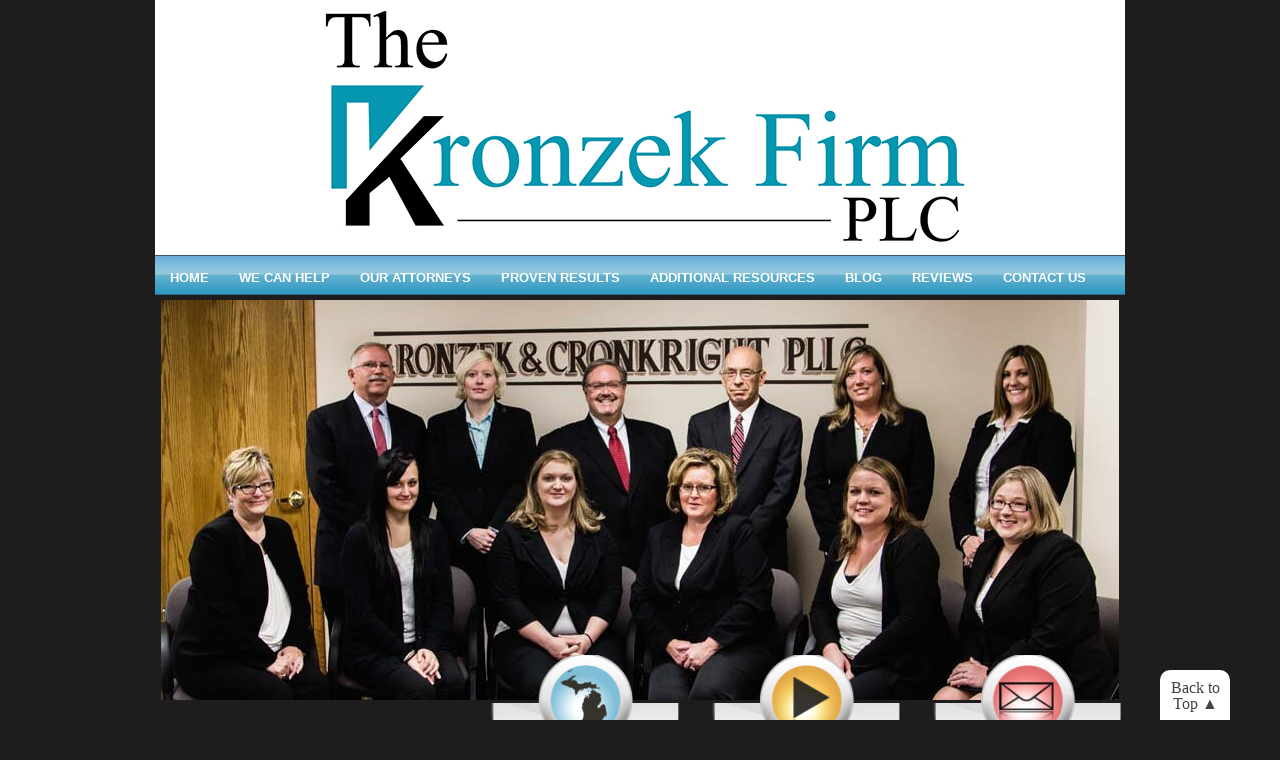

--- FILE ---
content_type: text/html; charset=UTF-8
request_url: https://aggressivecriminaldefense.com/blog-categories/
body_size: 20045
content:
<!DOCTYPE html><html lang="en-US"><head><meta charset="UTF-8"><meta name="viewport" content="width=device-width, initial-scale=1"><meta http-equiv="X-UA-Compatible" content="IE=edge"><link rel="profile" href="http://gmpg.org/xfn/11"><link rel="pingback" href="https://aggressivecriminaldefense.com/xmlrpc.php"><link href="//www.google-analytics.com" rel="dns-prefetch"><meta name='robots' content='index, follow, max-image-preview:large, max-snippet:-1, max-video-preview:-1' />

	<!-- This site is optimized with the Yoast SEO plugin v26.5 - https://yoast.com/wordpress/plugins/seo/ -->
	<title>The Kronzek Firm Blog Categories | Aggressive Criminal Defense</title>
	<meta name="description" content="Comprehensive listing of all The Kronzek Firm Criminal Defense blog categories." />
	<link rel="canonical" href="https://aggressivecriminaldefense.com/blog-categories/" />
	<meta property="og:locale" content="en_US" />
	<meta property="og:type" content="article" />
	<meta property="og:title" content="The Kronzek Firm Blog Categories | Aggressive Criminal Defense" />
	<meta property="og:description" content="Comprehensive listing of all The Kronzek Firm Criminal Defense blog categories." />
	<meta property="og:url" content="https://aggressivecriminaldefense.com/blog-categories/" />
	<meta property="og:site_name" content="Aggressive Criminal Defense" />
	<meta property="article:modified_time" content="2022-08-18T01:52:13+00:00" />
	<meta property="og:image" content="https://aggressivecriminaldefense.com/wp-content/uploads/2014/01/slide1.jpg" />
	<meta property="og:image:width" content="958" />
	<meta property="og:image:height" content="400" />
	<meta property="og:image:type" content="image/jpeg" />
	<script type="application/ld+json" class="yoast-schema-graph">{"@context":"https://schema.org","@graph":[{"@type":"WebPage","@id":"https://aggressivecriminaldefense.com/blog-categories/","url":"https://aggressivecriminaldefense.com/blog-categories/","name":"The Kronzek Firm Blog Categories | Aggressive Criminal Defense","isPartOf":{"@id":"https://aggressivecriminaldefense.com/#website"},"primaryImageOfPage":{"@id":"https://aggressivecriminaldefense.com/blog-categories/#primaryimage"},"image":{"@id":"https://aggressivecriminaldefense.com/blog-categories/#primaryimage"},"thumbnailUrl":"https://aggressivecriminaldefense.com/wp-content/uploads/2014/01/slide1.jpg","datePublished":"2014-04-07T16:31:06+00:00","dateModified":"2022-08-18T01:52:13+00:00","description":"Comprehensive listing of all The Kronzek Firm Criminal Defense blog categories.","breadcrumb":{"@id":"https://aggressivecriminaldefense.com/blog-categories/#breadcrumb"},"inLanguage":"en-US","potentialAction":[{"@type":"ReadAction","target":["https://aggressivecriminaldefense.com/blog-categories/"]}]},{"@type":"ImageObject","inLanguage":"en-US","@id":"https://aggressivecriminaldefense.com/blog-categories/#primaryimage","url":"https://aggressivecriminaldefense.com/wp-content/uploads/2014/01/slide1.jpg","contentUrl":"https://aggressivecriminaldefense.com/wp-content/uploads/2014/01/slide1.jpg","width":958,"height":400,"caption":"Aggressive Criminal Defense"},{"@type":"BreadcrumbList","@id":"https://aggressivecriminaldefense.com/blog-categories/#breadcrumb","itemListElement":[{"@type":"ListItem","position":1,"name":"Home","item":"https://aggressivecriminaldefense.com/"},{"@type":"ListItem","position":2,"name":"Blog Categories"}]},{"@type":"WebSite","@id":"https://aggressivecriminaldefense.com/#website","url":"https://aggressivecriminaldefense.com/","name":"Aggressive Criminal Defense","description":"Michigan criminal defense Attorneys","publisher":{"@id":"https://aggressivecriminaldefense.com/#organization"},"potentialAction":[{"@type":"SearchAction","target":{"@type":"EntryPoint","urlTemplate":"https://aggressivecriminaldefense.com/?s={search_term_string}"},"query-input":{"@type":"PropertyValueSpecification","valueRequired":true,"valueName":"search_term_string"}}],"inLanguage":"en-US"},{"@type":"Organization","@id":"https://aggressivecriminaldefense.com/#organization","name":"The Kronzek Firm PLC","url":"https://aggressivecriminaldefense.com/","logo":{"@type":"ImageObject","inLanguage":"en-US","@id":"https://aggressivecriminaldefense.com/#/schema/logo/image/","url":"https://aggressivecriminaldefense.com/wp-content/uploads/2018/03/KronzekSource970.jpg","contentUrl":"https://aggressivecriminaldefense.com/wp-content/uploads/2018/03/KronzekSource970.jpg","width":970,"height":255,"caption":"The Kronzek Firm PLC"},"image":{"@id":"https://aggressivecriminaldefense.com/#/schema/logo/image/"}}]}</script>
	<!-- / Yoast SEO plugin. -->


<link rel='dns-prefetch' href='//www.googletagmanager.com' />
<link rel='dns-prefetch' href='//cdn.jsdelivr.net' />
<link rel="alternate" type="application/rss+xml" title="Aggressive Criminal Defense &raquo; Feed" href="https://aggressivecriminaldefense.com/feed/" />
<link rel="alternate" type="application/rss+xml" title="Aggressive Criminal Defense &raquo; Comments Feed" href="https://aggressivecriminaldefense.com/comments/feed/" />
<link rel="alternate" title="oEmbed (JSON)" type="application/json+oembed" href="https://aggressivecriminaldefense.com/wp-json/oembed/1.0/embed?url=https%3A%2F%2Faggressivecriminaldefense.com%2Fblog-categories%2F" />
<link rel="alternate" title="oEmbed (XML)" type="text/xml+oembed" href="https://aggressivecriminaldefense.com/wp-json/oembed/1.0/embed?url=https%3A%2F%2Faggressivecriminaldefense.com%2Fblog-categories%2F&#038;format=xml" />
		<!-- This site uses the Google Analytics by MonsterInsights plugin v9.10.0 - Using Analytics tracking - https://www.monsterinsights.com/ -->
		<!-- Note: MonsterInsights is not currently configured on this site. The site owner needs to authenticate with Google Analytics in the MonsterInsights settings panel. -->
					<!-- No tracking code set -->
				<!-- / Google Analytics by MonsterInsights -->
		<style id='wp-img-auto-sizes-contain-inline-css' type='text/css'>
img:is([sizes=auto i],[sizes^="auto," i]){contain-intrinsic-size:3000px 1500px}
/*# sourceURL=wp-img-auto-sizes-contain-inline-css */
</style>
<style id='wp-emoji-styles-inline-css' type='text/css'>

	img.wp-smiley, img.emoji {
		display: inline !important;
		border: none !important;
		box-shadow: none !important;
		height: 1em !important;
		width: 1em !important;
		margin: 0 0.07em !important;
		vertical-align: -0.1em !important;
		background: none !important;
		padding: 0 !important;
	}
/*# sourceURL=wp-emoji-styles-inline-css */
</style>
<style id='wp-block-library-inline-css' type='text/css'>
:root{
  --wp-block-synced-color:#7a00df;
  --wp-block-synced-color--rgb:122, 0, 223;
  --wp-bound-block-color:var(--wp-block-synced-color);
  --wp-editor-canvas-background:#ddd;
  --wp-admin-theme-color:#007cba;
  --wp-admin-theme-color--rgb:0, 124, 186;
  --wp-admin-theme-color-darker-10:#006ba1;
  --wp-admin-theme-color-darker-10--rgb:0, 107, 160.5;
  --wp-admin-theme-color-darker-20:#005a87;
  --wp-admin-theme-color-darker-20--rgb:0, 90, 135;
  --wp-admin-border-width-focus:2px;
}
@media (min-resolution:192dpi){
  :root{
    --wp-admin-border-width-focus:1.5px;
  }
}
.wp-element-button{
  cursor:pointer;
}

:root .has-very-light-gray-background-color{
  background-color:#eee;
}
:root .has-very-dark-gray-background-color{
  background-color:#313131;
}
:root .has-very-light-gray-color{
  color:#eee;
}
:root .has-very-dark-gray-color{
  color:#313131;
}
:root .has-vivid-green-cyan-to-vivid-cyan-blue-gradient-background{
  background:linear-gradient(135deg, #00d084, #0693e3);
}
:root .has-purple-crush-gradient-background{
  background:linear-gradient(135deg, #34e2e4, #4721fb 50%, #ab1dfe);
}
:root .has-hazy-dawn-gradient-background{
  background:linear-gradient(135deg, #faaca8, #dad0ec);
}
:root .has-subdued-olive-gradient-background{
  background:linear-gradient(135deg, #fafae1, #67a671);
}
:root .has-atomic-cream-gradient-background{
  background:linear-gradient(135deg, #fdd79a, #004a59);
}
:root .has-nightshade-gradient-background{
  background:linear-gradient(135deg, #330968, #31cdcf);
}
:root .has-midnight-gradient-background{
  background:linear-gradient(135deg, #020381, #2874fc);
}
:root{
  --wp--preset--font-size--normal:16px;
  --wp--preset--font-size--huge:42px;
}

.has-regular-font-size{
  font-size:1em;
}

.has-larger-font-size{
  font-size:2.625em;
}

.has-normal-font-size{
  font-size:var(--wp--preset--font-size--normal);
}

.has-huge-font-size{
  font-size:var(--wp--preset--font-size--huge);
}

.has-text-align-center{
  text-align:center;
}

.has-text-align-left{
  text-align:left;
}

.has-text-align-right{
  text-align:right;
}

.has-fit-text{
  white-space:nowrap !important;
}

#end-resizable-editor-section{
  display:none;
}

.aligncenter{
  clear:both;
}

.items-justified-left{
  justify-content:flex-start;
}

.items-justified-center{
  justify-content:center;
}

.items-justified-right{
  justify-content:flex-end;
}

.items-justified-space-between{
  justify-content:space-between;
}

.screen-reader-text{
  border:0;
  clip-path:inset(50%);
  height:1px;
  margin:-1px;
  overflow:hidden;
  padding:0;
  position:absolute;
  width:1px;
  word-wrap:normal !important;
}

.screen-reader-text:focus{
  background-color:#ddd;
  clip-path:none;
  color:#444;
  display:block;
  font-size:1em;
  height:auto;
  left:5px;
  line-height:normal;
  padding:15px 23px 14px;
  text-decoration:none;
  top:5px;
  width:auto;
  z-index:100000;
}
html :where(.has-border-color){
  border-style:solid;
}

html :where([style*=border-top-color]){
  border-top-style:solid;
}

html :where([style*=border-right-color]){
  border-right-style:solid;
}

html :where([style*=border-bottom-color]){
  border-bottom-style:solid;
}

html :where([style*=border-left-color]){
  border-left-style:solid;
}

html :where([style*=border-width]){
  border-style:solid;
}

html :where([style*=border-top-width]){
  border-top-style:solid;
}

html :where([style*=border-right-width]){
  border-right-style:solid;
}

html :where([style*=border-bottom-width]){
  border-bottom-style:solid;
}

html :where([style*=border-left-width]){
  border-left-style:solid;
}
html :where(img[class*=wp-image-]){
  height:auto;
  max-width:100%;
}
:where(figure){
  margin:0 0 1em;
}

html :where(.is-position-sticky){
  --wp-admin--admin-bar--position-offset:var(--wp-admin--admin-bar--height, 0px);
}

@media screen and (max-width:600px){
  html :where(.is-position-sticky){
    --wp-admin--admin-bar--position-offset:0px;
  }
}

/*# sourceURL=wp-block-library-inline-css */
</style><style id='global-styles-inline-css' type='text/css'>
:root{--wp--preset--aspect-ratio--square: 1;--wp--preset--aspect-ratio--4-3: 4/3;--wp--preset--aspect-ratio--3-4: 3/4;--wp--preset--aspect-ratio--3-2: 3/2;--wp--preset--aspect-ratio--2-3: 2/3;--wp--preset--aspect-ratio--16-9: 16/9;--wp--preset--aspect-ratio--9-16: 9/16;--wp--preset--color--black: #000000;--wp--preset--color--cyan-bluish-gray: #abb8c3;--wp--preset--color--white: #ffffff;--wp--preset--color--pale-pink: #f78da7;--wp--preset--color--vivid-red: #cf2e2e;--wp--preset--color--luminous-vivid-orange: #ff6900;--wp--preset--color--luminous-vivid-amber: #fcb900;--wp--preset--color--light-green-cyan: #7bdcb5;--wp--preset--color--vivid-green-cyan: #00d084;--wp--preset--color--pale-cyan-blue: #8ed1fc;--wp--preset--color--vivid-cyan-blue: #0693e3;--wp--preset--color--vivid-purple: #9b51e0;--wp--preset--gradient--vivid-cyan-blue-to-vivid-purple: linear-gradient(135deg,rgb(6,147,227) 0%,rgb(155,81,224) 100%);--wp--preset--gradient--light-green-cyan-to-vivid-green-cyan: linear-gradient(135deg,rgb(122,220,180) 0%,rgb(0,208,130) 100%);--wp--preset--gradient--luminous-vivid-amber-to-luminous-vivid-orange: linear-gradient(135deg,rgb(252,185,0) 0%,rgb(255,105,0) 100%);--wp--preset--gradient--luminous-vivid-orange-to-vivid-red: linear-gradient(135deg,rgb(255,105,0) 0%,rgb(207,46,46) 100%);--wp--preset--gradient--very-light-gray-to-cyan-bluish-gray: linear-gradient(135deg,rgb(238,238,238) 0%,rgb(169,184,195) 100%);--wp--preset--gradient--cool-to-warm-spectrum: linear-gradient(135deg,rgb(74,234,220) 0%,rgb(151,120,209) 20%,rgb(207,42,186) 40%,rgb(238,44,130) 60%,rgb(251,105,98) 80%,rgb(254,248,76) 100%);--wp--preset--gradient--blush-light-purple: linear-gradient(135deg,rgb(255,206,236) 0%,rgb(152,150,240) 100%);--wp--preset--gradient--blush-bordeaux: linear-gradient(135deg,rgb(254,205,165) 0%,rgb(254,45,45) 50%,rgb(107,0,62) 100%);--wp--preset--gradient--luminous-dusk: linear-gradient(135deg,rgb(255,203,112) 0%,rgb(199,81,192) 50%,rgb(65,88,208) 100%);--wp--preset--gradient--pale-ocean: linear-gradient(135deg,rgb(255,245,203) 0%,rgb(182,227,212) 50%,rgb(51,167,181) 100%);--wp--preset--gradient--electric-grass: linear-gradient(135deg,rgb(202,248,128) 0%,rgb(113,206,126) 100%);--wp--preset--gradient--midnight: linear-gradient(135deg,rgb(2,3,129) 0%,rgb(40,116,252) 100%);--wp--preset--font-size--small: 13px;--wp--preset--font-size--medium: 20px;--wp--preset--font-size--large: 36px;--wp--preset--font-size--x-large: 42px;--wp--preset--spacing--20: 0.44rem;--wp--preset--spacing--30: 0.67rem;--wp--preset--spacing--40: 1rem;--wp--preset--spacing--50: 1.5rem;--wp--preset--spacing--60: 2.25rem;--wp--preset--spacing--70: 3.38rem;--wp--preset--spacing--80: 5.06rem;--wp--preset--shadow--natural: 6px 6px 9px rgba(0, 0, 0, 0.2);--wp--preset--shadow--deep: 12px 12px 50px rgba(0, 0, 0, 0.4);--wp--preset--shadow--sharp: 6px 6px 0px rgba(0, 0, 0, 0.2);--wp--preset--shadow--outlined: 6px 6px 0px -3px rgb(255, 255, 255), 6px 6px rgb(0, 0, 0);--wp--preset--shadow--crisp: 6px 6px 0px rgb(0, 0, 0);}:where(.is-layout-flex){gap: 0.5em;}:where(.is-layout-grid){gap: 0.5em;}body .is-layout-flex{display: flex;}.is-layout-flex{flex-wrap: wrap;align-items: center;}.is-layout-flex > :is(*, div){margin: 0;}body .is-layout-grid{display: grid;}.is-layout-grid > :is(*, div){margin: 0;}:where(.wp-block-columns.is-layout-flex){gap: 2em;}:where(.wp-block-columns.is-layout-grid){gap: 2em;}:where(.wp-block-post-template.is-layout-flex){gap: 1.25em;}:where(.wp-block-post-template.is-layout-grid){gap: 1.25em;}.has-black-color{color: var(--wp--preset--color--black) !important;}.has-cyan-bluish-gray-color{color: var(--wp--preset--color--cyan-bluish-gray) !important;}.has-white-color{color: var(--wp--preset--color--white) !important;}.has-pale-pink-color{color: var(--wp--preset--color--pale-pink) !important;}.has-vivid-red-color{color: var(--wp--preset--color--vivid-red) !important;}.has-luminous-vivid-orange-color{color: var(--wp--preset--color--luminous-vivid-orange) !important;}.has-luminous-vivid-amber-color{color: var(--wp--preset--color--luminous-vivid-amber) !important;}.has-light-green-cyan-color{color: var(--wp--preset--color--light-green-cyan) !important;}.has-vivid-green-cyan-color{color: var(--wp--preset--color--vivid-green-cyan) !important;}.has-pale-cyan-blue-color{color: var(--wp--preset--color--pale-cyan-blue) !important;}.has-vivid-cyan-blue-color{color: var(--wp--preset--color--vivid-cyan-blue) !important;}.has-vivid-purple-color{color: var(--wp--preset--color--vivid-purple) !important;}.has-black-background-color{background-color: var(--wp--preset--color--black) !important;}.has-cyan-bluish-gray-background-color{background-color: var(--wp--preset--color--cyan-bluish-gray) !important;}.has-white-background-color{background-color: var(--wp--preset--color--white) !important;}.has-pale-pink-background-color{background-color: var(--wp--preset--color--pale-pink) !important;}.has-vivid-red-background-color{background-color: var(--wp--preset--color--vivid-red) !important;}.has-luminous-vivid-orange-background-color{background-color: var(--wp--preset--color--luminous-vivid-orange) !important;}.has-luminous-vivid-amber-background-color{background-color: var(--wp--preset--color--luminous-vivid-amber) !important;}.has-light-green-cyan-background-color{background-color: var(--wp--preset--color--light-green-cyan) !important;}.has-vivid-green-cyan-background-color{background-color: var(--wp--preset--color--vivid-green-cyan) !important;}.has-pale-cyan-blue-background-color{background-color: var(--wp--preset--color--pale-cyan-blue) !important;}.has-vivid-cyan-blue-background-color{background-color: var(--wp--preset--color--vivid-cyan-blue) !important;}.has-vivid-purple-background-color{background-color: var(--wp--preset--color--vivid-purple) !important;}.has-black-border-color{border-color: var(--wp--preset--color--black) !important;}.has-cyan-bluish-gray-border-color{border-color: var(--wp--preset--color--cyan-bluish-gray) !important;}.has-white-border-color{border-color: var(--wp--preset--color--white) !important;}.has-pale-pink-border-color{border-color: var(--wp--preset--color--pale-pink) !important;}.has-vivid-red-border-color{border-color: var(--wp--preset--color--vivid-red) !important;}.has-luminous-vivid-orange-border-color{border-color: var(--wp--preset--color--luminous-vivid-orange) !important;}.has-luminous-vivid-amber-border-color{border-color: var(--wp--preset--color--luminous-vivid-amber) !important;}.has-light-green-cyan-border-color{border-color: var(--wp--preset--color--light-green-cyan) !important;}.has-vivid-green-cyan-border-color{border-color: var(--wp--preset--color--vivid-green-cyan) !important;}.has-pale-cyan-blue-border-color{border-color: var(--wp--preset--color--pale-cyan-blue) !important;}.has-vivid-cyan-blue-border-color{border-color: var(--wp--preset--color--vivid-cyan-blue) !important;}.has-vivid-purple-border-color{border-color: var(--wp--preset--color--vivid-purple) !important;}.has-vivid-cyan-blue-to-vivid-purple-gradient-background{background: var(--wp--preset--gradient--vivid-cyan-blue-to-vivid-purple) !important;}.has-light-green-cyan-to-vivid-green-cyan-gradient-background{background: var(--wp--preset--gradient--light-green-cyan-to-vivid-green-cyan) !important;}.has-luminous-vivid-amber-to-luminous-vivid-orange-gradient-background{background: var(--wp--preset--gradient--luminous-vivid-amber-to-luminous-vivid-orange) !important;}.has-luminous-vivid-orange-to-vivid-red-gradient-background{background: var(--wp--preset--gradient--luminous-vivid-orange-to-vivid-red) !important;}.has-very-light-gray-to-cyan-bluish-gray-gradient-background{background: var(--wp--preset--gradient--very-light-gray-to-cyan-bluish-gray) !important;}.has-cool-to-warm-spectrum-gradient-background{background: var(--wp--preset--gradient--cool-to-warm-spectrum) !important;}.has-blush-light-purple-gradient-background{background: var(--wp--preset--gradient--blush-light-purple) !important;}.has-blush-bordeaux-gradient-background{background: var(--wp--preset--gradient--blush-bordeaux) !important;}.has-luminous-dusk-gradient-background{background: var(--wp--preset--gradient--luminous-dusk) !important;}.has-pale-ocean-gradient-background{background: var(--wp--preset--gradient--pale-ocean) !important;}.has-electric-grass-gradient-background{background: var(--wp--preset--gradient--electric-grass) !important;}.has-midnight-gradient-background{background: var(--wp--preset--gradient--midnight) !important;}.has-small-font-size{font-size: var(--wp--preset--font-size--small) !important;}.has-medium-font-size{font-size: var(--wp--preset--font-size--medium) !important;}.has-large-font-size{font-size: var(--wp--preset--font-size--large) !important;}.has-x-large-font-size{font-size: var(--wp--preset--font-size--x-large) !important;}
/*# sourceURL=global-styles-inline-css */
</style>
<style id='core-block-supports-inline-css' type='text/css'>
/**
 * Core styles: block-supports
 */

/*# sourceURL=core-block-supports-inline-css */
</style>

<style id='classic-theme-styles-inline-css' type='text/css'>
/**
 * These rules are needed for backwards compatibility.
 * They should match the button element rules in the base theme.json file.
 */
.wp-block-button__link {
	color: #ffffff;
	background-color: #32373c;
	border-radius: 9999px; /* 100% causes an oval, but any explicit but really high value retains the pill shape. */

	/* This needs a low specificity so it won't override the rules from the button element if defined in theme.json. */
	box-shadow: none;
	text-decoration: none;

	/* The extra 2px are added to size solids the same as the outline versions.*/
	padding: calc(0.667em + 2px) calc(1.333em + 2px);

	font-size: 1.125em;
}

.wp-block-file__button {
	background: #32373c;
	color: #ffffff;
	text-decoration: none;
}

/*# sourceURL=/wp-includes/css/classic-themes.css */
</style>
<link rel='stylesheet' id='contact-form-7-css' href='https://aggressivecriminaldefense.com/wp-content/plugins/contact-form-7/includes/css/styles.css' type='text/css' media='all' />
<link rel='stylesheet' id='acd-css' href='https://aggressivecriminaldefense.com/wp-content/themes/aggressive-criminal-defense/style.css' type='text/css' media='all' />
<link rel='stylesheet' id='mm-compiled-options-mobmenu-css' href='https://aggressivecriminaldefense.com/wp-content/uploads/dynamic-mobmenu.css' type='text/css' media='all' />
<link rel='stylesheet' id='lgc-unsemantic-grid-responsive-tablet-css' href='https://aggressivecriminaldefense.com/wp-content/plugins/lightweight-grid-columns/css/unsemantic-grid-responsive-tablet.css' type='text/css' media='all' />
<link rel='stylesheet' id='cssmobmenu-icons-css' href='https://aggressivecriminaldefense.com/wp-content/plugins/mobile-menu/includes/css/mobmenu-icons.css' type='text/css' media='all' />
<link rel='stylesheet' id='cssmobmenu-css' href='https://aggressivecriminaldefense.com/wp-content/plugins/mobile-menu/includes/css/mobmenu.css' type='text/css' media='all' />
<link rel='stylesheet' id='wp-add-custom-css-css' href='https://aggressivecriminaldefense.com?display_custom_css=css' type='text/css' media='all' />
<script type="text/javascript" src="https://www.googletagmanager.com/gtag/js?id=G-NG6ESHW2EG" id="wk-analytics-script-js"></script>
<script type="text/javascript" id="wk-analytics-script-js-after">
/* <![CDATA[ */
function shouldTrack(){
var trackLoggedIn = false;
var loggedIn = false;
if(!loggedIn){
return true;
} else if( trackLoggedIn ) {
return true;
}
return false;
}
function hasWKGoogleAnalyticsCookie() {
return (new RegExp('wp_wk_ga_untrack_' + document.location.hostname)).test(document.cookie);
}
if (!hasWKGoogleAnalyticsCookie() && shouldTrack()) {
//Google Analytics
window.dataLayer = window.dataLayer || [];
function gtag(){dataLayer.push(arguments);}
gtag('js', new Date());
gtag('config', 'G-NG6ESHW2EG', { 'anonymize_ip': true });
}

//# sourceURL=wk-analytics-script-js-after
/* ]]> */
</script>
<script type="text/javascript" src="https://aggressivecriminaldefense.com/wp-includes/js/jquery/jquery.js" id="jquery-core-js"></script>
<script type="text/javascript" src="https://aggressivecriminaldefense.com/wp-content/plugins/mobile-menu/includes/js/mobmenu.js" id="mobmenujs-js"></script>
<link rel="https://api.w.org/" href="https://aggressivecriminaldefense.com/wp-json/" /><link rel="alternate" title="JSON" type="application/json" href="https://aggressivecriminaldefense.com/wp-json/wp/v2/pages/3142" /><link rel="EditURI" type="application/rsd+xml" title="RSD" href="https://aggressivecriminaldefense.com/xmlrpc.php?rsd" />
<link rel='shortlink' href='https://aggressivecriminaldefense.com/?p=3142' />
		<!--[if lt IE 9]>
			<link rel="stylesheet" href="https://aggressivecriminaldefense.com/wp-content/plugins/lightweight-grid-columns/css/ie.min.css" />
		<![endif]-->
	<style type="text/css">.recentcomments a{display:inline !important;padding:0 !important;margin:0 !important;}</style><!-- There is no amphtml version available for this URL. --><!-- Start Alexa Certify Javascript --><script type="text/javascript">_atrk_opts = { atrk_acct:"hS6pl1ao9rD0bm", domain:"aggressivecriminaldefense.com",dynamic: true};(function() { var as = document.createElement('script'); as.type = 'text/javascript'; as.async = true; as.src = "https://d31qbv1cthcecs.cloudfront.net/atrk.js"; var s = document.getElementsByTagName('script')[0];s.parentNode.insertBefore(as, s); })();</script><script>
document.addEventListener( 'wpcf7mailsent', function( event ) {
    ga('send', 'event', 'Contact Form', 'submit');
}, false );
	</script><!-- End Alexa Certify Javascript -->  <script type="application/ld+json">{  "@context": "http://schema.org"   ,"@type": "LegalService"  ,"name": "Michigan Criminal Defense Attorneys of The Kronzek Firm PLC"  ,"url": "https://aggressivecriminaldefense.com/"  ,"logo": "https://aggressivecriminaldefense.com/wp-content/uploads/2018/03/KronzekSource970.jpg","image":"https://aggressivecriminaldefense.com/wp-content/uploads/2018/03/KronzekSource970.jpg","priceRange" : "$0 - $100,000","description": "Michigan Criminal Defense Attorneys"  ,"telephone": "1-866-766-5245"  ,"email": "contactus@kronzek.law"  ,"address" :  {    "@type" : "PostalAddress"    ,"streetAddress": "420 S Waverly Rd"    ,"addressLocality": "Lansing"    ,"addressRegion": "MI"    ,"postalCode": "48917"    ,"addressCountry": "USA"  }  }      }</script>	</head>	<body class="wp-singular page-template page-template-page-category page-template-page-category-php page page-id-3142 wp-theme-aggressive-criminal-defense mob-menu-slideout-over"><noscript><img src="https://d5nxst8fruw4z.cloudfront.net/atrk.gif?account=hS6pl1ao9rD0bm" style="display:none" height="1" width="1" alt="Alexa Certify Tracking Pixel" /></noscript>	<!-- Google Tag Manager<noscript><iframe src="//www.googletagmanager.com/ns/?id=GTM-5G47XV"height="0" width="0" style="display:none;visibility:hidden"></iframe></noscript><script>(function(w,d,s,l,i){w[l]=w[l]||[];w[l].push({'gtm.start':new Date().getTime(),event:'gtm.js'});var f=d.getElementsByTagName(s)[0],j=d.createElement(s),dl=l!='dataLayer'?'&l='+l:'';j.async=true;j.src='//www.googletagmanager.com/gtm.js?id='+i+dl;f.parentNode.insertBefore(j,f);})(window,document,'script','dataLayer','GTM-5G47XV');</script>End Google Tag Manager -->		<header><div class="site-header">
	
			<div class="row">				<div class="large-12 columns">					<a href="https://aggressivecriminaldefense.com" title="Michigan criminal defense Attorneys" rel="home">						<img src="https://aggressivecriminaldefense.com/wp-content/uploads/2018/03/KronzekSource970.jpg" alt="The Kronzek Firm Logo" class="logo" width="970" height="255">					</a>                    </div>			</div>   	<div class="row">				<div class="large-12 columns">					<nav class="top-bar" data-topbar data-options="is_hover:true">					<ul class="title-area">							<li class="name"></li>							<li class="toggle-topbar menu-icon"><a href="#">Menu</a></li>						</ul>						<section class="top-bar-section">             							<ul class="center" style="font-size:14px; font-weight:300;">								<li><a href="https://aggressivecriminaldefense.com">Home</a></li>								<li><a href="https://aggressivecriminaldefense.com/about-us/">We Can Help</a></li>								<li><a href="https://aggressivecriminaldefense.com/trial-attorneys/">Our Attorneys</a></li>								<li><a href="https://aggressivecriminaldefense.com/proven-results/">Proven Results</a></li>								<li><a href="https://aggressivecriminaldefense.com/links/">Additional Resources</a></li>								<li><a href="https://aggressivecriminaldefense.com/blog/">Blog</a></li>	<li><a href="https://aggressivecriminaldefense.com/reviews-testimonials-clients/">Reviews</a></li>							<li><a href="https://aggressivecriminaldefense.com/contact-us/">Contact Us</a></li>                							</ul>              						</section>					</nav>                  </div>                 			</div>		</div>	</header>

		<div class="row">


			<div class="large-12 columns text-center">


				<img width="958" height="400" src="https://aggressivecriminaldefense.com/wp-content/uploads/2014/01/slide1.jpg" class="attachment-post-thumbnail size-post-thumbnail wp-post-image" alt="Aggressive Criminal Defense" decoding="async" fetchpriority="high" srcset="https://aggressivecriminaldefense.com/wp-content/uploads/2014/01/slide1.jpg 958w, https://aggressivecriminaldefense.com/wp-content/uploads/2014/01/slide1-300x125.jpg 300w" sizes="(max-width: 958px) 100vw, 958px" />

			</div>


		</div>




		<div class="row">


			<article id="article" class="large-8 medium-8 large-push-4 medium-push-4 columns">


				<section class="row">


					<div class="large-4 medium-4 small-4 columns body-link">


						<a href="https://aggressivecriminaldefense.com/county-map/">


							<img src="https://aggressivecriminaldefense.com/wp-content/themes/aggressive-criminal-defense/img/services-location.png" alt="" class="nolazy">


						</a>


					</div>


					<div class="large-4 medium-4 small-4 columns body-link">


						<a href="https://aggressivecriminaldefense.com/videos/">


							<img src="https://aggressivecriminaldefense.com/wp-content/themes/aggressive-criminal-defense/img/view-videos.png" alt="" class="nolazy">


						</a>


					</div>


					<div class="large-4 medium-4 small-4 columns body-link">


						<a href="https://aggressivecriminaldefense.com/contact-us/">


							<img src="https://aggressivecriminaldefense.com/wp-content/themes/aggressive-criminal-defense/img/email-us.png" alt="" class="nolazy">


						</a>


					</div>


				</section>


				<main class="mainContent" id="main">


					<h1>Blog Categories</h1>


					

<li class="categories">&nbsp;<ul>	<li class="cat-item cat-item-2"><a href="https://aggressivecriminaldefense.com/category/accessory-after-the-fact/">Accessory After the Fact</a>
</li>
	<li class="cat-item cat-item-3"><a href="https://aggressivecriminaldefense.com/category/animal-cruelty/">Animal Cruelty</a>
</li>
	<li class="cat-item cat-item-4"><a href="https://aggressivecriminaldefense.com/category/arson-crimes/">Arson Charges</a>
</li>
	<li class="cat-item cat-item-5"><a href="https://aggressivecriminaldefense.com/category/battery-assault/">Assault Charges</a>
</li>
	<li class="cat-item cat-item-6"><a href="https://aggressivecriminaldefense.com/category/attorney-client-privilege/">Attorney Client Privilege</a>
</li>
	<li class="cat-item cat-item-300"><a href="https://aggressivecriminaldefense.com/category/bribery/">Bribery</a>
</li>
	<li class="cat-item cat-item-7"><a href="https://aggressivecriminaldefense.com/category/child-abuse-arrest/">Child Abuse Cases</a>
</li>
	<li class="cat-item cat-item-8"><a href="https://aggressivecriminaldefense.com/category/civil-forfeiture/">civil forfeiture</a>
</li>
	<li class="cat-item cat-item-9"><a href="https://aggressivecriminaldefense.com/category/internet-crimes/">Computer Crimes</a>
<ul class='children'>
	<li class="cat-item cat-item-13"><a href="https://aggressivecriminaldefense.com/category/internet-crimes/csam/">CSAM</a>
</li>
</ul>
</li>
	<li class="cat-item cat-item-10"><a href="https://aggressivecriminaldefense.com/category/conspiracy-charges/">Conspiracy Law</a>
</li>
	<li class="cat-item cat-item-11"><a href="https://aggressivecriminaldefense.com/category/public-defense-attorney/">Court-Appointed Attorneys</a>
</li>
	<li class="cat-item cat-item-12"><a href="https://aggressivecriminaldefense.com/category/news-crime/">Crime in the News</a>
</li>
	<li class="cat-item cat-item-14"><a href="https://aggressivecriminaldefense.com/category/crime-defenses/">Defenses to Crimes</a>
<ul class='children'>
	<li class="cat-item cat-item-31"><a href="https://aggressivecriminaldefense.com/category/crime-defenses/illegal-search-seizure-arrest-4th-amendment/">Illegal Search and Seizure</a>
</li>
	<li class="cat-item cat-item-47"><a href="https://aggressivecriminaldefense.com/category/crime-defenses/miranda-violation-rights/">Miranda</a>
</li>
	<li class="cat-item cat-item-56"><a href="https://aggressivecriminaldefense.com/category/crime-defenses/right-to-confront-accuser/">Right to Confront Accuser</a>
</li>
	<li class="cat-item cat-item-57"><a href="https://aggressivecriminaldefense.com/category/crime-defenses/right-to-counsel-6th-amendment-attorney-lawyer/">Right to Counsel</a>
</li>
	<li class="cat-item cat-item-58"><a href="https://aggressivecriminaldefense.com/category/crime-defenses/5th-amendment-right-remain-silent/">Right to Remain Silent</a>
</li>
	<li class="cat-item cat-item-60"><a href="https://aggressivecriminaldefense.com/category/crime-defenses/self-defense/">self-defense</a>
</li>
</ul>
</li>
	<li class="cat-item cat-item-303"><a href="https://aggressivecriminaldefense.com/category/dismiss-criminal-charges/">Dismiss Criminal Charges</a>
</li>
	<li class="cat-item cat-item-293"><a href="https://aggressivecriminaldefense.com/category/domestic-abuse/">Domestic Abuse</a>
</li>
	<li class="cat-item cat-item-15"><a href="https://aggressivecriminaldefense.com/category/drug-arrests/">Drug Crimes</a>
<ul class='children'>
	<li class="cat-item cat-item-71"><a href="https://aggressivecriminaldefense.com/category/drug-arrests/cocaine/">cocaine</a>
</li>
	<li class="cat-item cat-item-26"><a href="https://aggressivecriminaldefense.com/category/drug-arrests/heroin/">Heroin</a>
</li>
	<li class="cat-item cat-item-43"><a href="https://aggressivecriminaldefense.com/category/drug-arrests/methamphetamine/">Methamphetamine</a>
</li>
</ul>
</li>
	<li class="cat-item cat-item-16"><a href="https://aggressivecriminaldefense.com/category/drunk-driving-arrest/">Drunk Driving Charges</a>
</li>
	<li class="cat-item cat-item-17"><a href="https://aggressivecriminaldefense.com/category/embezzlement/">Embezzlement</a>
</li>
	<li class="cat-item cat-item-299"><a href="https://aggressivecriminaldefense.com/category/expungement/">Expungement</a>
</li>
	<li class="cat-item cat-item-18"><a href="https://aggressivecriminaldefense.com/category/extortion/">Extortion</a>
</li>
	<li class="cat-item cat-item-19"><a href="https://aggressivecriminaldefense.com/category/federal-criminal-law-michigan/">Federal Criminal Law</a>
</li>
	<li class="cat-item cat-item-20"><a href="https://aggressivecriminaldefense.com/category/felony-arrests/">Felony Crimes</a>
</li>
	<li class="cat-item cat-item-21"><a href="https://aggressivecriminaldefense.com/category/firearm-charges-2/">Firearm Charges</a>
</li>
	<li class="cat-item cat-item-22"><a href="https://aggressivecriminaldefense.com/category/fleeing-and-eluding/">fleeing and eluding</a>
</li>
	<li class="cat-item cat-item-23"><a href="https://aggressivecriminaldefense.com/category/for-your-information/">For Your Information</a>
</li>
	<li class="cat-item cat-item-24"><a href="https://aggressivecriminaldefense.com/category/fraud-theft-stealing-arrest/">Fraud &amp; Theft Crimes</a>
</li>
	<li class="cat-item cat-item-25"><a href="https://aggressivecriminaldefense.com/category/hate-crime/">Hate Crime</a>
</li>
	<li class="cat-item cat-item-27"><a href="https://aggressivecriminaldefense.com/category/home-invasion/">Home Invasion</a>
</li>
	<li class="cat-item cat-item-28"><a href="https://aggressivecriminaldefense.com/category/homicide-murder-manslaughter-charges/">Homicide, Murder &amp; Manslaughter Charges</a>
</li>
	<li class="cat-item cat-item-29"><a href="https://aggressivecriminaldefense.com/category/human-trafficking/">Human Trafficking</a>
</li>
	<li class="cat-item cat-item-30"><a href="https://aggressivecriminaldefense.com/category/hyta/">HYTA</a>
</li>
	<li class="cat-item cat-item-32"><a href="https://aggressivecriminaldefense.com/category/immigration-deportation/">Immigration &amp; Deportation</a>
</li>
	<li class="cat-item cat-item-301"><a href="https://aggressivecriminaldefense.com/category/immunity/">Immunity</a>
</li>
	<li class="cat-item cat-item-33"><a href="https://aggressivecriminaldefense.com/category/indecent-exposure/">Indecent Exposure</a>
</li>
	<li class="cat-item cat-item-34"><a href="https://aggressivecriminaldefense.com/category/judicial-misconduct/">Judicial Misconduct</a>
</li>
	<li class="cat-item cat-item-35"><a href="https://aggressivecriminaldefense.com/category/juvenile-crimes/">Juvenile Arrest</a>
</li>
	<li class="cat-item cat-item-36"><a href="https://aggressivecriminaldefense.com/category/juvenile-crime/">Juvenile crime</a>
</li>
	<li class="cat-item cat-item-37"><a href="https://aggressivecriminaldefense.com/category/kidnapping-arrest/">Kidnapping Charges</a>
</li>
	<li class="cat-item cat-item-38"><a href="https://aggressivecriminaldefense.com/category/legal-ethics/">Legal Ethics</a>
</li>
	<li class="cat-item cat-item-39"><a href="https://aggressivecriminaldefense.com/category/malicious-destruction-of-property/">Malicious Destruction of Property</a>
</li>
	<li class="cat-item cat-item-40"><a href="https://aggressivecriminaldefense.com/category/marijuana-charges/">Marijuana Charges</a>
</li>
	<li class="cat-item cat-item-41"><a href="https://aggressivecriminaldefense.com/category/marys-law/">Mary&#039;s Law</a>
</li>
	<li class="cat-item cat-item-42"><a href="https://aggressivecriminaldefense.com/category/medical-marijuana/">Medical Marijuana</a>
<ul class='children'>
	<li class="cat-item cat-item-44"><a href="https://aggressivecriminaldefense.com/category/medical-marijuana/michigan-medical-marihuana-act/">Michigan Medical Marihuana Act</a>
</li>
</ul>
</li>
	<li class="cat-item cat-item-267"><a href="https://aggressivecriminaldefense.com/category/michigan-court-of-appeals/">Michigan Court of Appeals</a>
</li>
	<li class="cat-item cat-item-269"><a href="https://aggressivecriminaldefense.com/category/michigan-legislation/">Michigan Legislation</a>
</li>
	<li class="cat-item cat-item-45"><a href="https://aggressivecriminaldefense.com/category/michigan-parole-board-decisions/">Michigan Parole Board Decisions</a>
</li>
	<li class="cat-item cat-item-46"><a href="https://aggressivecriminaldefense.com/category/michigan-supreme-court/">Michigan Supreme Court</a>
</li>
	<li class="cat-item cat-item-48"><a href="https://aggressivecriminaldefense.com/category/motor-vehicle-charges-recless-driving-road-rage-vehicular-manslaughter/">Motor Vehicle Charges</a>
</li>
	<li class="cat-item cat-item-49"><a href="https://aggressivecriminaldefense.com/category/news-on-crime/">News on Crime</a>
</li>
	<li class="cat-item cat-item-50"><a href="https://aggressivecriminaldefense.com/category/perjury/">Perjury</a>
</li>
	<li class="cat-item cat-item-51"><a href="https://aggressivecriminaldefense.com/category/crime-investigation-interrogation/">Police Investigations</a>
</li>
	<li class="cat-item cat-item-52"><a href="https://aggressivecriminaldefense.com/category/police-misconduct/">police misconduct</a>
</li>
	<li class="cat-item cat-item-283"><a href="https://aggressivecriminaldefense.com/category/posting-bail/">Posting Bail</a>
</li>
	<li class="cat-item cat-item-53"><a href="https://aggressivecriminaldefense.com/category/probation-violation/">Probation Violation</a>
</li>
	<li class="cat-item cat-item-54"><a href="https://aggressivecriminaldefense.com/category/reckless-driving/">Reckless Driving</a>
</li>
	<li class="cat-item cat-item-55"><a href="https://aggressivecriminaldefense.com/category/restitution/">Restitution</a>
</li>
	<li class="cat-item cat-item-59"><a href="https://aggressivecriminaldefense.com/category/second-amendment-right-bear-arms-guns-firearms-brandishing-open-carry-concealed-weapon/">Second Amendment</a>
</li>
	<li class="cat-item cat-item-61"><a href="https://aggressivecriminaldefense.com/category/sentencing/">Sentencing</a>
</li>
	<li class="cat-item cat-item-62"><a href="https://aggressivecriminaldefense.com/category/sex-crime-csc-defense/">Sex Crime Issues</a>
<ul class='children'>
	<li class="cat-item cat-item-70"><a href="https://aggressivecriminaldefense.com/category/sex-crime-csc-defense/child-pornography/">child pornography</a>
</li>
</ul>
</li>
	<li class="cat-item cat-item-63"><a href="https://aggressivecriminaldefense.com/category/register-sex-offender/">Sex Offender Registry</a>
</li>
	<li class="cat-item cat-item-64"><a href="https://aggressivecriminaldefense.com/category/sex-charges/">Sexual Offenses in Michigan</a>
<ul class='children'>
	<li class="cat-item cat-item-74"><a href="https://aggressivecriminaldefense.com/category/sex-charges/rape/">rape</a>
</li>
</ul>
</li>
	<li class="cat-item cat-item-265"><a href="https://aggressivecriminaldefense.com/category/stalking/">stalking</a>
</li>
	<li class="cat-item cat-item-302"><a href="https://aggressivecriminaldefense.com/category/statute-of-limitations/">Statute Of Limitations</a>
</li>
	<li class="cat-item cat-item-270"><a href="https://aggressivecriminaldefense.com/category/terrorism/">Terrorism</a>
</li>
	<li class="cat-item cat-item-65"><a href="https://aggressivecriminaldefense.com/category/retail-fraud/">Theft Charges</a>
<ul class='children'>
	<li class="cat-item cat-item-69"><a href="https://aggressivecriminaldefense.com/category/retail-fraud/burglary-arrest/">Burglary Charges</a>
</li>
	<li class="cat-item cat-item-73"><a href="https://aggressivecriminaldefense.com/category/retail-fraud/michigan-armed-robbery/">Michigan Armed Robbery Charges</a>
</li>
</ul>
</li>
	<li class="cat-item cat-item-1"><a href="https://aggressivecriminaldefense.com/category/uncategorized/">Uncategorized</a>
</li>
	<li class="cat-item cat-item-66"><a href="https://aggressivecriminaldefense.com/category/united-states-supreme-court-rulings/">United States Supreme Court Rulings</a>
<ul class='children'>
	<li class="cat-item cat-item-72"><a href="https://aggressivecriminaldefense.com/category/united-states-supreme-court-rulings/fourth-amendment/">Fourth Amendment</a>
</li>
</ul>
</li>
	<li class="cat-item cat-item-67"><a href="https://aggressivecriminaldefense.com/category/probation-violations/">Violation of Probation</a>
</li>
	<li class="cat-item cat-item-68"><a href="https://aggressivecriminaldefense.com/category/what-are-white-collar-crimes/">White Collar Crimes</a>
</li>
	<li class="cat-item cat-item-297"><a href="https://aggressivecriminaldefense.com/category/wrongful-convictions/">Wrongful Convictions</a>
</li>
</ul></li>

				</main>


			</article>


			<div class="large-4 medium-4 large-pull-8 medium-pull-8 columns">


								<aside id="aside">


					<script>


						(function() {


							var cx = '004832626935610455788:mmqknzb6gum';


							var gcse = document.createElement('script');


							gcse.type = 'text/javascript';


							gcse.async = true;


							gcse.src = (document.location.protocol == 'https:' ? 'https:' : 'http:') + '//www.google.com/cse/cse.js?cx=' + cx;


							var s = document.getElementsByTagName('script')[0];


							s.parentNode.insertBefore(gcse, s);


						})();


					</script>

<h3 style="text-align: center;"><a href="tel:1-866-766-5245">1-866-766-5245</a></h3>
					<gcse:searchbox-only></gcse:searchbox-only>


					<img src="https://aggressivecriminaldefense.com/wp-content/uploads/2018/03/practice-areas-2.jpg" alt="Kronzek Firm logo and text saying Practice Areas">


					<a class="main-link" href="https://aggressivecriminaldefense.com/michigan-drug-crime-defense-attorneys/">&raquo; Drug Crimes</a>


				    <a class="main-link" href="https://aggressivecriminaldefense.com/sex-crimes/">&raquo; Sex Crimes</a>


					<a class="main-link" href="https://aggressivecriminaldefense.com/michigan-armed-robbery-attorney/">&raquo; Armed Robbery</a>


					<a class="main-link" href="https://aggressivecriminaldefense.com/michigan-arson-attorney/">&raquo; Arson</a>


					<a class="main-link" href="https://aggressivecriminaldefense.com/assault-charges-michigan/">&raquo; Assault</a>


					<a class="main-link" href="https://aggressivecriminaldefense.com/domestic-assault/">&raquo; Domestic Violence</a>

                    
                    <a class="main-link" href="https://aggressivecriminaldefense.com/home-invasion-breaking-entering/">&raquo; Home Invasion, Breaking & Entering</a>


					<a class="main-link" href="https://aggressivecriminaldefense.com/michigan-child-abuse-attorneys-abuse-neglect-defense-lawyers/">&raquo; Child Abuse</a>


					<a class="main-link" href="https://aggressivecriminaldefense.com/michigan-cps-defense-attorneys-childrens-protective-services-lawyers/">&raquo; CPS Defense</a>


					<a class="main-link" onclick="openSection('computerCrimes');">&raquo; Computer Crimes</a>


					<ul id="computerCrimes" class="sidebar-links">


						<li><a href="https://aggressivecriminaldefense.com/computer-crimes/">Computer Crimes</a></li>


						<li><a href="https://aggressivecriminaldefense.com/use-of-a-computer-to-commit-a-crime-in-michigan-criminal-defense-attorneys/">Use of Computer to Commit Crime</a></li>


					</ul>


					<a class="main-link" href="https://aggressivecriminaldefense.com/michigan-drunk-driving-dui-owi-drug-attorney-lansing-criminal-lawyer/">&raquo; Drunk Driving</a></li>


					</ul>


					<a class="main-link" href="https://aggressivecriminaldefense.com/expungement/">&raquo; Expungement</a></li>


					<a class="main-link" href="https://aggressivecriminaldefense.com/financial-fraud-crimes/">&raquo; Financial and Fraud Crimes</a></li>

						
                    </ul>
<a class="main-link" href="https://aggressivecriminaldefense.com/michigan-uttering-publishing-attorneys-financial-crimes-lawyers/">&raquo; Uttering and Publishing Defense</a></li>

						
                    </ul>
			


					<a class="main-link" href="https://aggressivecriminaldefense.com/michigan-firearms-defense-attorneys/">&raquo; Firearms</a></li>


					</ul>


					<a class="main-link" href="https://aggressivecriminaldefense.com/michigan-fleeing-eluding-attorneys-criminal-defense-lawyers/">&raquo; Fleeing and Eluding</a>


					</ul>


                                        <a class="main-link" onclick="openSection('Homicide-and-Murder');">&raquo; Homicide and Murder</a>


                                        <ul id="Homicide-and-Murder" class="sidebar-links">


						<li><a href="https://aggressivecriminaldefense.com/michigan-open-murder-attorneys/">Open Murder</a></li>


						<li><a href="https://aggressivecriminaldefense.com/homicide/">1st-and-2nd-Degree Murder</a></li>


						<li><a href="https://aggressivecriminaldefense.com/assault-intent-commit-murder-attorneys/">Assault with Intent to Commit Murder</a></li>


                                                <li><a href="https://aggressivecriminaldefense.com/michigan-manslaughter-attorneys/">Manslaughter</a></li>


                                    


					</ul>


					<a class="main-link" href="https://aggressivecriminaldefense.com/motor-vehicle-charges/">&raquo; Motor Vehicle Crimes</a>


					<a class="main-link" href="https://aggressivecriminaldefense.com/police-issues/">&raquo; Police Issues</a>

		

					</ul>


					<a class="main-link" href="https://aggressivecriminaldefense.com/probation-violations/">&raquo; Probation Violations</a>
					


					<a class="main-link" href="https://aggressivecriminaldefense.com/michigan-malicious-destruction-property-lawyers-malicious-destruction-lawyers/">&raquo; Destruction of Property</a>


					<a class="main-link" href="https://aggressivecriminaldefense.com/restitution/">&raquo; Restitution</a>


					<a class="main-link" href="https://aggressivecriminaldefense.com/michigan-resisting-obstructing-attorneys-resisting-arrest-assaulting-police-lawyers/">&raquo; Resisting and Obstructing</a>


					


					<a class="main-link" href="https://aggressivecriminaldefense.com/michigan-unlawful-imprisonment-attorney-unlawful-imprisonment-defense-lawyer/">&raquo; Unlawful Imprisonment</a>


					


					<a class="main-link" onclick="openSection('whiteCollar');">&raquo; White Collar Crimes</a>


					<ul id="whiteCollar" class="sidebar-links">


						


						<li><a href="https://aggressivecriminaldefense.com/bribery-of-a-public-officer/">Bribery of a Public Officer</a></li>


						<li><a href="https://aggressivecriminaldefense.com/computer-crimes/">Computer Crimes</a></li>


						<li><a href="https://aggressivecriminaldefense.com/retail-crime/">Organized Retail Crime</a></li>


					</ul>


					<a class="main-link" onclick="openSection('generalInfo');">&raquo; General Information</a>


					<ul id="generalInfo" class="sidebar-links">


						<li><a href="https://aggressivecriminaldefense.com/bail-bonds/">Bail Bonds</a></li>


						<li><a href="https://aggressivecriminaldefense.com/court-appointed-attorneys/">Court-Appointed Attorneys</a></li>	  


						<li><a href="https://aggressivecriminaldefense.com/felony-information/">Felony Information</a></li>


						<li><a href="https://aggressivecriminaldefense.com/hyta-sentencing/">HYTA Sentencing</a></li>


						<li><a href="https://aggressivecriminaldefense.com/immunity/">Immunity</a></li>


						<li><a href="https://aggressivecriminaldefense.com/defenses-to-crimes/">Insanity Defenses</a></li>	  


						<li><a href="https://aggressivecriminaldefense.com/private-investigators/">Private Investigators</a></li>


						<li><a href="https://aggressivecriminaldefense.com/statute-of-limitations/">Statute of Limitations</a></li>


						<li><a href="https://aggressivecriminaldefense.com/sentencing-options/">Sentencing Options</a></li>


						<li><a href="https://aggressivecriminaldefense.com/getting-dismissals/">Getting Dismissals</a></li>


						<li><a href="https://aggressivecriminaldefense.com/pre-arrest-help-from-us/">Pre-Arrest Help From Us</a></li>
					


					</ul>


					<a class="main-link" href="https://aggressivecriminaldefense.com/michigan-animal-cruelty-law-defense-lawyer-criminal-attorney/">&raquo;  Animal Cruelty</a>


					


					<a class="main-link" onclick="openSection('county');">&raquo; County Services</a>


					<ul id="county" class="sidebar-links">


						<li><a href="https://aggressivecriminaldefense.com/alcona/">Alcona County</a></li>


						<li><a href="https://aggressivecriminaldefense.com/allegan-county-criminal-defense-attorneys-allegan-county-michigan-lawyers/">Allegan County</a></li>


						<li><a href="https://aggressivecriminaldefense.com/alpena-criminal-attorneys-alpena-michigan-criminal-defense-lawyer/">Alpena County</a></li>


						<li><a href="https://aggressivecriminaldefense.com/antrim-county-michigan-antrim-criminal-attorney-defense-lawyer/">Antrim County</a></li>


						<li><a href="https://aggressivecriminaldefense.com/arenac-county-criminal-attorney-michigan-criminal-defense-lawyer/">Arenac County</a></li>


						<li><a href="https://aggressivecriminaldefense.com/barry-county-criminal-defense-attorneys-hastings-michigan-lawyers/">Barry County</a></li>


						<li><a href="https://aggressivecriminaldefense.com/bay-county-criminal-attorney-bay-city-criminal-defense-lawyer/">Bay County</a></li>


						<li><a href="https://aggressivecriminaldefense.com/benzie-county-criminal-attorney-michigan-criminal-defense-lawyer/">Benzie County</a></li>


						<li><a href="https://aggressivecriminaldefense.com/berrien-county-criminal-attorney-niles-st-joseph-benton-harbor-michigan-lawyers/">Berrien County</a></li>


						<li><a href="https://aggressivecriminaldefense.com/branch-county-criminal-defense-attorneys-coldwater-mich-criminal-lawyer/">Branch County</a></li>


						<li><a href="https://aggressivecriminaldefense.com/calhoun-county-criminal-attorneys-battle-creek-michigan-criminal-lawyers/">Calhoun County</a></li>


						<li><a href="https://aggressivecriminaldefense.com/cass-county-criminal-defense-attorneys-2/">Cass County</a></li>


						<li><a href="https://aggressivecriminaldefense.com/charlevoix-criminal-defense-attorneys-michigan-criminal-lawyers/">Charlevoix County</a></li>


						<li><a href="https://aggressivecriminaldefense.com/cheboygan-county-criminal-defense-attorneys-michigan-criminal-lawyers/">Cheboygan County</a></li>


						<li><a href="https://aggressivecriminaldefense.com/chippewa-county-criminal-defense-attorneys-chippewa-trial-lawyers/">Chippewa County</a></li>


						<li><a href="https://aggressivecriminaldefense.com/clare-county-criminal-michigan-drug-crime-rape-cdc-home-invasion-defense-attorneys/">Clare County</a></li>


						<li><a href="https://aggressivecriminaldefense.com/clinton-county-criminal-defense-attorney-st-johns-mi-criminal-lawyer/">Clinton County</a></li>


						<li><a href="https://aggressivecriminaldefense.com/crawford-county-grayling-michigan-criminal-attorney-michigan-lawyer/">Crawford County</a></li>


						<li><a href="https://aggressivecriminaldefense.com/eaton-county-criminal-defense-attorney-charlotte-michigan-lawyer/">Eaton County</a></li>


						<li><a href="https://aggressivecriminaldefense.com/emmet/">Emmet County</a></li>


						<li><a href="https://aggressivecriminaldefense.com/genesee-county-criminal-defense-attorneys/">Genesee County</a></li>


						<li><a href="https://aggressivecriminaldefense.com/gladwin/">Gladwin County</a></li>


						<li><a href="https://aggressivecriminaldefense.com/grand-traverse/">Grand Traverse County</a></li>


						<li><a href="https://aggressivecriminaldefense.com/gratiot-county-criminal-defense-ithaca-alma-michigan-criminal-lawyer/">Gratiot County</a></li>


						<li><a href="https://aggressivecriminaldefense.com/hillsdale-county-criminal-defense-attorneys/">Hillsdale County</a></li>


						<li><a href="https://aggressivecriminaldefense.com/huron-county-criminal-defense-attorneys-huron-county-criminal-defense-lawyers/">Huron County</a></li>


						<li><a href="https://aggressivecriminaldefense.com/ingham-county-criminal-attorney-lansing-michigan-criminal-defense-lawyer/">Ingham County</a></li>


						<li><a href="https://aggressivecriminaldefense.com/ionia-county-criminal-defense-attorneys-city-of-ionia-michigan-trial-lawyers/">Ionia County</a></li>


						<li><a href="https://aggressivecriminaldefense.com/ionia-county-cps-attorney/">Ionia County CPS Defense</a></li>


						<li><a href="https://aggressivecriminaldefense.com/iosco-county-criminal-defense-tawas-city-michigan-lawyer/">Iosco County</a></li>


						<li><a href="https://aggressivecriminaldefense.com/iron-county-criminal-attorneys-criminal-lawyers-near-iron-county-michigan/">Iron County</a></li>


						<li><a href="https://aggressivecriminaldefense.com/isabella-county-criminal-attorney-michigan-mt-pleasant-criminal-defense-lawyers/">Isabella County</a></li>


						<li><a href="https://aggressivecriminaldefense.com/jackson-county-criminal-defense-attorneys-trial-lawyers-near-jackson-county/">Jackson County</a></li>


						<li><a href="https://aggressivecriminaldefense.com/kalamazoo-county-criminal-defense-attorneys/">Kalamazoo County</a></li>


						<li><a href="https://aggressivecriminaldefense.com/kalkaska-county-criminal-attorneys-kalkaska-michigan-lawyers/">Kalkaska County</a></li>


						<li><a href="https://aggressivecriminaldefense.com/kent-county-criminal-attorney-grand-rapids-michigan-criminal-defense-lawyer/">Kent County</a></li>


						<li><a href="https://aggressivecriminaldefense.com/lake-county-michigan-criminal-defense-attorneys-baldwin-mi/">Lake County</a></li>


						<li><a href="https://aggressivecriminaldefense.com/lapeer-county-criminal-defense-attorneys-michigan/">Lapeer County</a></li>


						<li><a href="https://aggressivecriminaldefense.com/leelanau-county-criminal-defense-attorneys/">Leelanau County</a></li>


						<li><a href="https://aggressivecriminaldefense.com/lenawee-county-criminal-defense-attorneys/">Lenawee County</a></li>


						<li><a href="https://aggressivecriminaldefense.com/livingston-county-child-abuse-lawyer/">Livingston County Child Abuse Lawyer</a></li>


						<li><a href="https://aggressivecriminaldefense.com/livingston-county-criminal-defense-attorney-howell-brighton-michigan-criminal-lawyer/">Livingston County Criminal Defense</a></li>


						<li><a href="https://aggressivecriminaldefense.com/livingston-county-csc-lawyers-howell-brighton-michigan-attorneys/">Livingston County CSC Lawyer</a></li>


						<li><a href="https://aggressivecriminaldefense.com/livingston-county-cps-attorneys/">Livingston County CPS Lawyer</a></li>


						<li><a href="https://aggressivecriminaldefense.com/macomb-county-criminal-attorneys-macomb-michigan-lawyers/">Macomb County</a></li>


						<li><a href="https://aggressivecriminaldefense.com/manistee-county-criminal-defense-attorneys-manistee-michigan-lawyers/">Manistee County</a></li>


						<li><a href="https://aggressivecriminaldefense.com/mason-county-criminal-defense-attorneys/">Mason County</a></li>


						<li><a href="https://aggressivecriminaldefense.com/mecosta-county-criminal-attorneys-big-rapids-michigan-lawyers/">Mecosta County</a></li>


						<li><a href="https://aggressivecriminaldefense.com/midland-criminal-attorneys-michigan-criminal-defense-team-midland-county/">Midland County</a></li>


						<li><a href="https://aggressivecriminaldefense.com/missaukee-county-criminal-defense-attorneys/">Missaukee County</a></li>


						<li><a href="https://aggressivecriminaldefense.com/monroe-criminal-defense-attorneys-michigan-criminal-defense-lawyers/">Monroe County</a></li>


						<li><a href="https://aggressivecriminaldefense.com/montmorency/">Montmorency County</a></li>


						<li><a href="https://aggressivecriminaldefense.com/muskegon/">Muskegon County</a></li>


						<li><a href="https://aggressivecriminaldefense.com/newaygo-county-criminal-defense-attorney-white-cloud-michigan-lawyer/">Newaygo County</a></li>


						<li><a href="https://aggressivecriminaldefense.com/oakland-county-criminal-defense-attorney-michigan-expert-lawyer-pontiac-farmington-novi-southfield/">Oakland County</a></li>


						<li><a href="https://aggressivecriminaldefense.com/oceana-county-criminal-attorney-oceana-county-michigan-criminal-defense-team/">Oceana County</a></li>


						<li><a href="https://aggressivecriminaldefense.com/ogemaw-county-criminal-defense-attorneys/">Ogemaw County</a></li>


						<li><a href="https://aggressivecriminaldefense.com/osceola-county-criminal-defense-attorneys/">Osceola County</a></li>


						<li><a href="https://aggressivecriminaldefense.com/oscoda-county-criminal-attorneys-oscoda-mi/">Oscoda County</a></li>


						<li><a href="https://aggressivecriminaldefense.com/otsego-county-criminal-defense-gaylord-mi-criminal-attorneys/">Otsego County</a></li>


						<li><a href="https://aggressivecriminaldefense.com/ottawa-county-criminal-defense-attorneys-grand-haven-holland-michigan-lawyers/">Ottawa County</a></li>


						<li><a href="https://aggressivecriminaldefense.com/presque-isle-county-criminal-attorneys/">Presque Isle County</a></li>


						<li><a href="https://aggressivecriminaldefense.com/roscommon-county-criminal-defense-attorneys/">Roscommon County</a></li>


						<li><a href="https://aggressivecriminaldefense.com/saginaw-county-criminal-defense-attorneys/">Saginaw County</a></li>


						<li><a href="https://aggressivecriminaldefense.com/st-clair-county-criminal-defense-attorneys-michigan/">St. Clair County</a></li>


						<li><a href="https://aggressivecriminaldefense.com/st-joseph-county-criminal-defense-attorneys/">St. Joseph County</a></li>


						<li><a href="https://aggressivecriminaldefense.com/sanilac-county-criminal-defense-attorneys/">Sanilac County</a></li>


						<li><a href="https://aggressivecriminaldefense.com/shiawassee-county-criminal-defense-attorney-shiawassee-criminal-lawyer/">Shiawassee County</a></li>


						<li><a href="https://aggressivecriminaldefense.com/tuscola-county-criminal-defense-attorneys/">Tuscola County Criminal Defense</a></li>


						<li><a href="https://aggressivecriminaldefense.com/tuscola-county-cps-defense-lawyers-best-caro-michigan-attorneys/">Tuscola County CPS Defense </a></li>


						<li><a href="https://aggressivecriminaldefense.com/tuscola-county-sex-crime-defense-lawyers/">Tuscola County Sex Crime Defense</a></li>


						<li><a href="https://aggressivecriminaldefense.com/van-buren-county-criminal-defense-attorneys/">Van Buren County</a></li>


						<li><a href="https://aggressivecriminaldefense.com/washtenaw-county-criminal-defense-attorneys/">Washtenaw County</a></li>						


						<li><a href="https://aggressivecriminaldefense.com/wexford/">Wexford County</a></li>


					</ul>


					<a class="main-link" onclick="openSection('city');">&raquo; City Services</a>


					<ul id="city" class="sidebar-links">


						<li><a href="https://aggressivecriminaldefense.com/lansing-criminal-defense-lawyer/">Lansing Criminal Defense Lawyer</a></li>


						<li><a href="https://aggressivecriminaldefense.com/lansing-csc-lawyers-defense-michigan-attorney/">Lansing CSC Lawyer</a></li>


						<li><a href="https://aggressivecriminaldefense.com/lansing-dui-attorneys-michigan-drunk-driving-owi-defense-lawyers/">Lansing DUI Lawyer</a></li>


						<li><a href="https://aggressivecriminaldefense.com/lansing-child-abuse-attorney-cps-abuseneglect-defense-ingham-county-michigan/">Lansing Child Abuse Defense Lawyer</a></li>


						<li><a href="https://aggressivecriminaldefense.com/grand-rapids-cps-defense-lawyers-michigan-attorney/">Grand Rapids CPS Defense Lawyer</a></li>


						<li><a href="https://aggressivecriminaldefense.com/howell-child-abuse-neglect-attorneys/">Howell Child Abuse / Neglect Attorneys</a></li>


						<li><a href="https://aggressivecriminaldefense.com/howell-csc-mi-defense-attorney-criminal-sexual-conduct-lawyer/">Howell CSC Attorneys</a></li>


					</ul>


					<p class="text-center"><strong>Questions? We Have Answers!</strong></p>


					<p class="text-center">We now offer a <strong>FREE CONSULTATION</strong><br>for most potential clients!<br>Call today - <strong>(866) 7NO-JAIL</strong>!<br>1-866-766-5245</p>
<p class="text-center"><strong>The Kronzek Firm has won an AIOCLA Award for being a Top 10 Criminal Law Firm</strong><br/>The Kronzek Firm Has Been Nominated and Accepted as a Two Years AIOCLA’S
10 Best Law Firm in Michigan For Client Satisfaction <br/><img src="https://aggressivecriminaldefense.com/wp-content/uploads/2017/11/KronzekAward-200x300.jpg" alt="Kronzek Award"></br/><a href="https://aggressivecriminaldefense.com/kronzek-firm-won-aiocla-award-top-10-criminal-law-firms/">Read more about our award</a></p>
<p>
	<img src="https://aggressivecriminaldefense.com/wp-content/uploads/2019/02/top-contributor.png" alt="Avvo Top Contributer">
</p>
					<a class="main-link" href="https://aggressivecriminaldefense.com/blog/">&raquo; Latest Criminal Defense News</a>




					<a class="main-link" href="https://aggressivecriminaldefense.com/search-warrants-for-cell-phones-in-michigan-your-fourth-amendment-rights-and-why-you-need-a-defense-attorney/">&raquo; Search Warrants for Cell Phones in Michigan: Your Fourth Amendment Rights and Why You Need a Defense Attorney</a>




					<a class="main-link" href="https://aggressivecriminaldefense.com/tips-for-what-you-should-do-during-a-traffic-stop-in-michigan-part-2/">&raquo; Tips for What You Should Do During a Traffic Stop in Michigan (Part 2)</a>




					<a class="main-link" href="https://aggressivecriminaldefense.com/recommendations-for-your-traffic-stop-in-michigan-part-1/">&raquo; Recommendations For Your Traffic Stop in Michigan (Part 1)</a>




					<a class="main-link" href="https://aggressivecriminaldefense.com/what-you-need-to-do-to-help-your-criminal-defense-case-in-michigan/">&raquo; What You Need to Do to Help Your Criminal Defense Case in Michigan</a>




					<a class="main-link" href="https://aggressivecriminaldefense.com/u-s-supreme-court-clarifies-use-of-force-standard-under-the-fourth-amendment-what-it-means-for-michigan/">&raquo; U.S. Supreme Court Clarifies Use of Force Standard Under the Fourth Amendment: What It Means for Michigan</a>




					<a class="main-link" href="https://aggressivecriminaldefense.com/sexual-extortion-and-aggravated-sexual-extortion-in-michigan-law/">&raquo; Sexual Extortion and Aggravated Sexual Extortion in Michigan Law</a>




					<a class="main-link" href="https://aggressivecriminaldefense.com/the-role-of-expert-witnesses-in-shaken-baby-syndrome-defense-insights-from-people-v-lemons/">&raquo; The Role of Expert Witnesses in Shaken Baby Syndrome Defense: Insights from People v. Lemons</a>




					<a class="main-link" href="https://aggressivecriminaldefense.com/a-step-toward-justice-the-new-federal-sentencing-amendment-and-its-impact-on-acquitted-conduct/">&raquo; A Step Toward Justice: The New Federal Sentencing Amendment and Its Impact on Acquitted Conduct</a>




					<a class="main-link" href="https://aggressivecriminaldefense.com/you-have-the-right-to-remain-silent-sometimes/">&raquo; You Have the Right to Remain Silent. Sometimes.</a>




					<a class="main-link" href="https://aggressivecriminaldefense.com/michigans-new-distracted-driving-law/">&raquo; Michigan&#8217;s New Distracted Driving Law</a>




					<a class="main-link" href="https://aggressivecriminaldefense.com/blog-categories/">&raquo; Search Blog by Subject</a>
				</aside>				

			</div>


		</div>


<div class="row"><div class="large-12 columns as-seen-in"><div class="wp-block-group has-background" style="background-color:#0597b0"><div class="wp-block-group__inner-container is-layout-constrained wp-block-group-is-layout-constrained">
<h2 class="wp-block-heading has-text-align-center">As Seen in:</h2>



<p style="text-align: center;"><img decoding="async" class="alginnone" src="https://www.midmichigandivorce.com/wp-content/uploads/2018/09/10.png" alt="Avvo 10.0 attorney"><img loading="lazy" decoding="async" class="alignnone size-full wp-image-3282" src="https://abuseandneglectdefense.com/wp-content/uploads/2014/04/newsweek.png" alt="newsweek" width="206" height="36"> <img loading="lazy" decoding="async" class="alignnone size-full wp-image-3283" src="https://abuseandneglectdefense.com/wp-content/uploads/2014/04/time.png" alt="time" width="113" height="36"> <img loading="lazy" decoding="async" class="alignnone wp-image-3288" src="https://abuseandneglectdefense.com/wp-content/uploads/2014/04/logo-northern-express.png" alt="logo-northern-express" width="120" height="37" srcset="https://abuseandneglectdefense.com/wp-content/uploads/2014/04/logo-northern-express.png 390w, https://abuseandneglectdefense.com/wp-content/uploads/2014/04/logo-northern-express-300x92.png 300w" sizes="auto, (max-width: 120px) 100vw, 120px"> <img loading="lazy" decoding="async" class="alignnone wp-image-3281" src="https://abuseandneglectdefense.com/wp-content/uploads/2014/04/mlive.png" alt="mlive" width="43" height="43" srcset="https://abuseandneglectdefense.com/wp-content/uploads/2014/04/mlive.png 300w, https://abuseandneglectdefense.com/wp-content/uploads/2014/04/mlive-150x150.png 150w" sizes="auto, (max-width: 43px) 100vw, 43px"> <img loading="lazy" decoding="async" class="alignnone wp-image-3284" src="https://abuseandneglectdefense.com/wp-content/uploads/2014/04/logo-24-hour-news-8.png" alt="logo-24-hour-news-8" width="115" height="43" srcset="https://abuseandneglectdefense.com/wp-content/uploads/2014/04/logo-24-hour-news-8.png 355w, https://abuseandneglectdefense.com/wp-content/uploads/2014/04/logo-24-hour-news-8-300x112.png 300w" sizes="auto, (max-width: 115px) 100vw, 115px"> <img loading="lazy" decoding="async" class="alignnone wp-image-3289" src="https://abuseandneglectdefense.com/wp-content/uploads/2014/04/logo-wood-tv.png" alt="logo-wood-tv" width="107" height="43"> <img loading="lazy" decoding="async" class="alignnone wp-image-3287" src="https://abuseandneglectdefense.com/wp-content/uploads/2014/04/logo-montmorency-tribune.png" alt="logo-montmorency-tribune" width="189" height="38" srcset="https://abuseandneglectdefense.com/wp-content/uploads/2014/04/logo-montmorency-tribune.png 600w, https://abuseandneglectdefense.com/wp-content/uploads/2014/04/logo-montmorency-tribune-300x60.png 300w" sizes="auto, (max-width: 189px) 100vw, 189px"> <img loading="lazy" decoding="async" class="alignnone wp-image-3286" src="https://abuseandneglectdefense.com/wp-content/uploads/2014/04/logo-midland-daily-news.png" alt="logo-midland-daily-news" width="173" height="37"> <img loading="lazy" decoding="async" class="alignnone wp-image-3285" src="https://abuseandneglectdefense.com/wp-content/uploads/2014/04/logo-channel5.png" alt="logo-channel5" width="28" height="37" srcset="https://abuseandneglectdefense.com/wp-content/uploads/2014/04/logo-channel5.png 317w, https://abuseandneglectdefense.com/wp-content/uploads/2014/04/logo-channel5-225x300.png 225w, https://abuseandneglectdefense.com/wp-content/uploads/2014/04/logo-channel5-300x400.png 300w" sizes="auto, (max-width: 28px) 100vw, 28px"><img decoding="async" class="alginnone" src="https://www.midmichigandivorce.com/wp-content/uploads/2021/02/avvo-top-contributor-badge-2-200x173.png" alt="Avvo Top Contributor"></p>
	</div></div></div></div><footer>			<div class="row">				<div class="large-12 columns text-center">					<a href="https://aggressivecriminaldefense.com">						<img src="https://aggressivecriminaldefense.com/wp-content/uploads/2018/03/Footer.png" alt="The Kronzek Firm, call 866 766 5245 for a free consultation">					</a>				</div>			</div>			<div class="row">				<nav class="large-12 columns text-center">					<a href="https://aggressivecriminaldefense.com">Home</a>					<a href="https://aggressivecriminaldefense.com/about-us/">We Can Help</a>					<a href="https://aggressivecriminaldefense.com/trial-attorneys/">Our Attorneys</a>					<a href="https://aggressivecriminaldefense.com/proven-results/">Proven Results</a>					<a href="https://aggressivecriminaldefense.com/links/">Links</a>					<a href="https://aggressivecriminaldefense.com/blog/">Blog</a>					<a href="https://aggressivecriminaldefense.com/contact-us/">Contact Us</a>					<a href="https://aggressivecriminaldefense.com/sitemap/">Sitemap</a>				</nav>			</div>			<div class="row">				<div class="large-12 columns text-center copy">					&copy; 2026 The Kronzek Firm PLC				</div>			</div>			<div class="row">				<div class="large-12 columns small-text-center">					<a name="disclaimer"></a>					<p>The information on this website is for general information purposes only. Nothing on this or associated pages, documents, comments, answers, emails, or other communications should be taken as legal advice for any individual case or situation. The information on this website is not intended to create, and receipt or viewing of this information does not constitute, an attorney-client relationship. Our firm photograph is updated annually. All individuals pictured here were associated with the law firm at the time the photograph was taken.</p><p>
			This site is protected by reCAPTCHA and the Google
<a href="https://policies.google.com/privacy" target="_blank">Privacy Policy</a> and
			<a href="https://policies.google.com/terms" target="_blank">Terms of Service</a> apply.</p>
			</p>				</div>			</div>		</footer>		<a href="#" id="back-to-top" title="Back to top">Back to<br>Top &#9650;</a>		<script type="speculationrules">
{"prefetch":[{"source":"document","where":{"and":[{"href_matches":"/*"},{"not":{"href_matches":["/wp-*.php","/wp-admin/*","/wp-content/uploads/*","/wp-content/*","/wp-content/plugins/*","/wp-content/themes/aggressive-criminal-defense/*","/*\\?(.+)"]}},{"not":{"selector_matches":"a[rel~=\"nofollow\"]"}},{"not":{"selector_matches":".no-prefetch, .no-prefetch a"}}]},"eagerness":"conservative"}]}
</script>
<div class="mobmenu-overlay"></div><div class="mob-menu-header-holder mobmenu"  data-menu-display="mob-menu-slideout-over" data-open-icon="down-open" data-close-icon="up-open"><div class="mob-menu-logo-holder"><a href="https://aggressivecriminaldefense.com" class="headertext"><span>Aggressive Criminal Defense</span></a></div><div class="mobmenur-container"><a href="#" class="mobmenu-right-bt mobmenu-trigger-action" data-panel-target="mobmenu-right-panel" aria-label="Right Menu Button"><i class="mob-icon-menu mob-menu-icon"></i><i class="mob-icon-cancel-1 mob-cancel-button"></i></a></div></div>				<div class="mobmenu-right-alignment mobmenu-panel mobmenu-right-panel  ">
				<a href="#" class="mobmenu-right-bt" aria-label="Right Menu Button"><i class="mob-icon-cancel-1 mob-cancel-button"></i></a>
					<div class="mobmenu-content">
			<div class="menu-main-menu-container"><ul id="mobmenuright" class="wp-mobile-menu" role="menubar" aria-label="Main navigation for mobile devices"><li role="none"  class="menu-item menu-item-type-post_type menu-item-object-page menu-item-home menu-item-6557"><a href="https://aggressivecriminaldefense.com/" role="menuitem" class="">Home</a></li><li role="none"  class="menu-item menu-item-type-post_type menu-item-object-page menu-item-6558"><a href="https://aggressivecriminaldefense.com/about-us/" role="menuitem" class="">We Can Help</a></li><li role="none"  class="menu-item menu-item-type-post_type menu-item-object-page menu-item-6559"><a href="https://aggressivecriminaldefense.com/trial-attorneys/" role="menuitem" class="">Our Attorneys</a></li><li role="none"  class="menu-item menu-item-type-post_type menu-item-object-page menu-item-6560"><a href="https://aggressivecriminaldefense.com/proven-results/" role="menuitem" class="">Proven Results</a></li><li role="none"  class="menu-item menu-item-type-post_type menu-item-object-page menu-item-6561"><a href="https://aggressivecriminaldefense.com/links/" role="menuitem" class="">Additional Resources</a></li><li role="none"  class="menu-item menu-item-type-post_type menu-item-object-page menu-item-6556"><a href="https://aggressivecriminaldefense.com/blog/" role="menuitem" class="">Blog</a></li><li role="none"  class="menu-item menu-item-type-custom menu-item-object-custom menu-item-21781"><a href="https://aggressivecriminaldefense.com/the-kronzek-firm-operation-veteran-education-scholarship/" role="menuitem" class="">Veteran Scholarship</a></li><li role="none"  class="menu-item menu-item-type-post_type menu-item-object-page menu-item-6562"><a href="https://aggressivecriminaldefense.com/contact-us/" role="menuitem" class="">Contact us</a></li></ul></div>
			</div><div class="mob-menu-right-bg-holder"></div></div>

		<script type="text/javascript" src="https://aggressivecriminaldefense.com/wp-includes/js/dist/hooks.js" id="wp-hooks-js"></script>
<script type="text/javascript" src="https://aggressivecriminaldefense.com/wp-includes/js/dist/i18n.js" id="wp-i18n-js"></script>
<script type="text/javascript" id="wp-i18n-js-after">
/* <![CDATA[ */
wp.i18n.setLocaleData( { 'text direction\u0004ltr': [ 'ltr' ] } );
//# sourceURL=wp-i18n-js-after
/* ]]> */
</script>
<script type="text/javascript" src="https://aggressivecriminaldefense.com/wp-content/plugins/contact-form-7/includes/swv/js/index.js" id="swv-js"></script>
<script type="text/javascript" id="contact-form-7-js-before">
/* <![CDATA[ */
var wpcf7 = {
    "api": {
        "root": "https:\/\/aggressivecriminaldefense.com\/wp-json\/",
        "namespace": "contact-form-7\/v1"
    },
    "cached": 1
};
//# sourceURL=contact-form-7-js-before
/* ]]> */
</script>
<script type="text/javascript" src="https://aggressivecriminaldefense.com/wp-content/plugins/contact-form-7/includes/js/index.js" id="contact-form-7-js"></script>
<script type="text/javascript" src="https://aggressivecriminaldefense.com/wp-content/themes/aggressive-criminal-defense/js/vendor/modernizr.js" id="modernizer-js"></script>
<script type="text/javascript" src="//cdn.jsdelivr.net/jquery.slick/1.4.1/slick.min.js" id="slick-js"></script>
<script type="text/javascript" src="https://aggressivecriminaldefense.com/wp-content/themes/aggressive-criminal-defense/js/foundation.min.js" id="foundationjs-js"></script>
<script type="text/javascript" src="https://aggressivecriminaldefense.com/wp-content/themes/aggressive-criminal-defense/js/foundation/foundation.equalizer.js" id="equalizer-js"></script>
<script type="text/javascript" src="https://www.google.com/recaptcha/api.js?render=6LfvR4cUAAAAAOKFlkkUUBnABF9y7dHGXoxUjOk8" id="google-recaptcha-js"></script>
<script type="text/javascript" src="https://aggressivecriminaldefense.com/wp-includes/js/dist/vendor/wp-polyfill.js" id="wp-polyfill-js"></script>
<script type="text/javascript" id="wpcf7-recaptcha-js-before">
/* <![CDATA[ */
var wpcf7_recaptcha = {
    "sitekey": "6LfvR4cUAAAAAOKFlkkUUBnABF9y7dHGXoxUjOk8",
    "actions": {
        "homepage": "homepage",
        "contactform": "contactform"
    }
};
//# sourceURL=wpcf7-recaptcha-js-before
/* ]]> */
</script>
<script type="text/javascript" src="https://aggressivecriminaldefense.com/wp-content/plugins/contact-form-7/modules/recaptcha/index.js" id="wpcf7-recaptcha-js"></script>
<script id="wp-emoji-settings" type="application/json">
{"baseUrl":"https://s.w.org/images/core/emoji/17.0.2/72x72/","ext":".png","svgUrl":"https://s.w.org/images/core/emoji/17.0.2/svg/","svgExt":".svg","source":{"wpemoji":"https://aggressivecriminaldefense.com/wp-includes/js/wp-emoji.js","twemoji":"https://aggressivecriminaldefense.com/wp-includes/js/twemoji.js"}}
</script>
<script type="module">
/* <![CDATA[ */
/**
 * @output wp-includes/js/wp-emoji-loader.js
 */

/* eslint-env es6 */

// Note: This is loaded as a script module, so there is no need for an IIFE to prevent pollution of the global scope.

/**
 * Emoji Settings as exported in PHP via _print_emoji_detection_script().
 * @typedef WPEmojiSettings
 * @type {object}
 * @property {?object} source
 * @property {?string} source.concatemoji
 * @property {?string} source.twemoji
 * @property {?string} source.wpemoji
 */

const settings = /** @type {WPEmojiSettings} */ (
	JSON.parse( document.getElementById( 'wp-emoji-settings' ).textContent )
);

// For compatibility with other scripts that read from this global, in particular wp-includes/js/wp-emoji.js (source file: js/_enqueues/wp/emoji.js).
window._wpemojiSettings = settings;

/**
 * Support tests.
 * @typedef SupportTests
 * @type {object}
 * @property {?boolean} flag
 * @property {?boolean} emoji
 */

const sessionStorageKey = 'wpEmojiSettingsSupports';
const tests = [ 'flag', 'emoji' ];

/**
 * Checks whether the browser supports offloading to a Worker.
 *
 * @since 6.3.0
 *
 * @private
 *
 * @returns {boolean}
 */
function supportsWorkerOffloading() {
	return (
		typeof Worker !== 'undefined' &&
		typeof OffscreenCanvas !== 'undefined' &&
		typeof URL !== 'undefined' &&
		URL.createObjectURL &&
		typeof Blob !== 'undefined'
	);
}

/**
 * @typedef SessionSupportTests
 * @type {object}
 * @property {number} timestamp
 * @property {SupportTests} supportTests
 */

/**
 * Get support tests from session.
 *
 * @since 6.3.0
 *
 * @private
 *
 * @returns {?SupportTests} Support tests, or null if not set or older than 1 week.
 */
function getSessionSupportTests() {
	try {
		/** @type {SessionSupportTests} */
		const item = JSON.parse(
			sessionStorage.getItem( sessionStorageKey )
		);
		if (
			typeof item === 'object' &&
			typeof item.timestamp === 'number' &&
			new Date().valueOf() < item.timestamp + 604800 && // Note: Number is a week in seconds.
			typeof item.supportTests === 'object'
		) {
			return item.supportTests;
		}
	} catch ( e ) {}
	return null;
}

/**
 * Persist the supports in session storage.
 *
 * @since 6.3.0
 *
 * @private
 *
 * @param {SupportTests} supportTests Support tests.
 */
function setSessionSupportTests( supportTests ) {
	try {
		/** @type {SessionSupportTests} */
		const item = {
			supportTests: supportTests,
			timestamp: new Date().valueOf()
		};

		sessionStorage.setItem(
			sessionStorageKey,
			JSON.stringify( item )
		);
	} catch ( e ) {}
}

/**
 * Checks if two sets of Emoji characters render the same visually.
 *
 * This is used to determine if the browser is rendering an emoji with multiple data points
 * correctly. set1 is the emoji in the correct form, using a zero-width joiner. set2 is the emoji
 * in the incorrect form, using a zero-width space. If the two sets render the same, then the browser
 * does not support the emoji correctly.
 *
 * This function may be serialized to run in a Worker. Therefore, it cannot refer to variables from the containing
 * scope. Everything must be passed by parameters.
 *
 * @since 4.9.0
 *
 * @private
 *
 * @param {CanvasRenderingContext2D} context 2D Context.
 * @param {string} set1 Set of Emoji to test.
 * @param {string} set2 Set of Emoji to test.
 *
 * @return {boolean} True if the two sets render the same.
 */
function emojiSetsRenderIdentically( context, set1, set2 ) {
	// Cleanup from previous test.
	context.clearRect( 0, 0, context.canvas.width, context.canvas.height );
	context.fillText( set1, 0, 0 );
	const rendered1 = new Uint32Array(
		context.getImageData(
			0,
			0,
			context.canvas.width,
			context.canvas.height
		).data
	);

	// Cleanup from previous test.
	context.clearRect( 0, 0, context.canvas.width, context.canvas.height );
	context.fillText( set2, 0, 0 );
	const rendered2 = new Uint32Array(
		context.getImageData(
			0,
			0,
			context.canvas.width,
			context.canvas.height
		).data
	);

	return rendered1.every( ( rendered2Data, index ) => {
		return rendered2Data === rendered2[ index ];
	} );
}

/**
 * Checks if the center point of a single emoji is empty.
 *
 * This is used to determine if the browser is rendering an emoji with a single data point
 * correctly. The center point of an incorrectly rendered emoji will be empty. A correctly
 * rendered emoji will have a non-zero value at the center point.
 *
 * This function may be serialized to run in a Worker. Therefore, it cannot refer to variables from the containing
 * scope. Everything must be passed by parameters.
 *
 * @since 6.8.2
 *
 * @private
 *
 * @param {CanvasRenderingContext2D} context 2D Context.
 * @param {string} emoji Emoji to test.
 *
 * @return {boolean} True if the center point is empty.
 */
function emojiRendersEmptyCenterPoint( context, emoji ) {
	// Cleanup from previous test.
	context.clearRect( 0, 0, context.canvas.width, context.canvas.height );
	context.fillText( emoji, 0, 0 );

	// Test if the center point (16, 16) is empty (0,0,0,0).
	const centerPoint = context.getImageData(16, 16, 1, 1);
	for ( let i = 0; i < centerPoint.data.length; i++ ) {
		if ( centerPoint.data[ i ] !== 0 ) {
			// Stop checking the moment it's known not to be empty.
			return false;
		}
	}

	return true;
}

/**
 * Determines if the browser properly renders Emoji that Twemoji can supplement.
 *
 * This function may be serialized to run in a Worker. Therefore, it cannot refer to variables from the containing
 * scope. Everything must be passed by parameters.
 *
 * @since 4.2.0
 *
 * @private
 *
 * @param {CanvasRenderingContext2D} context 2D Context.
 * @param {string} type Whether to test for support of "flag" or "emoji".
 * @param {Function} emojiSetsRenderIdentically Reference to emojiSetsRenderIdentically function, needed due to minification.
 * @param {Function} emojiRendersEmptyCenterPoint Reference to emojiRendersEmptyCenterPoint function, needed due to minification.
 *
 * @return {boolean} True if the browser can render emoji, false if it cannot.
 */
function browserSupportsEmoji( context, type, emojiSetsRenderIdentically, emojiRendersEmptyCenterPoint ) {
	let isIdentical;

	switch ( type ) {
		case 'flag':
			/*
			 * Test for Transgender flag compatibility. Added in Unicode 13.
			 *
			 * To test for support, we try to render it, and compare the rendering to how it would look if
			 * the browser doesn't render it correctly (white flag emoji + transgender symbol).
			 */
			isIdentical = emojiSetsRenderIdentically(
				context,
				'\uD83C\uDFF3\uFE0F\u200D\u26A7\uFE0F', // as a zero-width joiner sequence
				'\uD83C\uDFF3\uFE0F\u200B\u26A7\uFE0F' // separated by a zero-width space
			);

			if ( isIdentical ) {
				return false;
			}

			/*
			 * Test for Sark flag compatibility. This is the least supported of the letter locale flags,
			 * so gives us an easy test for full support.
			 *
			 * To test for support, we try to render it, and compare the rendering to how it would look if
			 * the browser doesn't render it correctly ([C] + [Q]).
			 */
			isIdentical = emojiSetsRenderIdentically(
				context,
				'\uD83C\uDDE8\uD83C\uDDF6', // as the sequence of two code points
				'\uD83C\uDDE8\u200B\uD83C\uDDF6' // as the two code points separated by a zero-width space
			);

			if ( isIdentical ) {
				return false;
			}

			/*
			 * Test for English flag compatibility. England is a country in the United Kingdom, it
			 * does not have a two letter locale code but rather a five letter sub-division code.
			 *
			 * To test for support, we try to render it, and compare the rendering to how it would look if
			 * the browser doesn't render it correctly (black flag emoji + [G] + [B] + [E] + [N] + [G]).
			 */
			isIdentical = emojiSetsRenderIdentically(
				context,
				// as the flag sequence
				'\uD83C\uDFF4\uDB40\uDC67\uDB40\uDC62\uDB40\uDC65\uDB40\uDC6E\uDB40\uDC67\uDB40\uDC7F',
				// with each code point separated by a zero-width space
				'\uD83C\uDFF4\u200B\uDB40\uDC67\u200B\uDB40\uDC62\u200B\uDB40\uDC65\u200B\uDB40\uDC6E\u200B\uDB40\uDC67\u200B\uDB40\uDC7F'
			);

			return ! isIdentical;
		case 'emoji':
			/*
			 * Is there a large, hairy, humanoid mythical creature living in the browser?
			 *
			 * To test for Emoji 17.0 support, try to render a new emoji: Hairy Creature.
			 *
			 * The hairy creature emoji is a single code point emoji. Testing for browser
			 * support required testing the center point of the emoji to see if it is empty.
			 *
			 * 0xD83E 0x1FAC8 (\uD83E\u1FAC8) == 🫈 Hairy creature.
			 *
			 * When updating this test, please ensure that the emoji is either a single code point
			 * or switch to using the emojiSetsRenderIdentically function and testing with a zero-width
			 * joiner vs a zero-width space.
			 */
			const notSupported = emojiRendersEmptyCenterPoint( context, '\uD83E\u1FAC8' );
			return ! notSupported;
	}

	return false;
}

/**
 * Checks emoji support tests.
 *
 * This function may be serialized to run in a Worker. Therefore, it cannot refer to variables from the containing
 * scope. Everything must be passed by parameters.
 *
 * @since 6.3.0
 *
 * @private
 *
 * @param {string[]} tests Tests.
 * @param {Function} browserSupportsEmoji Reference to browserSupportsEmoji function, needed due to minification.
 * @param {Function} emojiSetsRenderIdentically Reference to emojiSetsRenderIdentically function, needed due to minification.
 * @param {Function} emojiRendersEmptyCenterPoint Reference to emojiRendersEmptyCenterPoint function, needed due to minification.
 *
 * @return {SupportTests} Support tests.
 */
function testEmojiSupports( tests, browserSupportsEmoji, emojiSetsRenderIdentically, emojiRendersEmptyCenterPoint ) {
	let canvas;
	if (
		typeof WorkerGlobalScope !== 'undefined' &&
		self instanceof WorkerGlobalScope
	) {
		canvas = new OffscreenCanvas( 300, 150 ); // Dimensions are default for HTMLCanvasElement.
	} else {
		canvas = document.createElement( 'canvas' );
	}

	const context = canvas.getContext( '2d', { willReadFrequently: true } );

	/*
	 * Chrome on OS X added native emoji rendering in M41. Unfortunately,
	 * it doesn't work when the font is bolder than 500 weight. So, we
	 * check for bold rendering support to avoid invisible emoji in Chrome.
	 */
	context.textBaseline = 'top';
	context.font = '600 32px Arial';

	const supports = {};
	tests.forEach( ( test ) => {
		supports[ test ] = browserSupportsEmoji( context, test, emojiSetsRenderIdentically, emojiRendersEmptyCenterPoint );
	} );
	return supports;
}

/**
 * Adds a script to the head of the document.
 *
 * @ignore
 *
 * @since 4.2.0
 *
 * @param {string} src The url where the script is located.
 *
 * @return {void}
 */
function addScript( src ) {
	const script = document.createElement( 'script' );
	script.src = src;
	script.defer = true;
	document.head.appendChild( script );
}

settings.supports = {
	everything: true,
	everythingExceptFlag: true
};

// Obtain the emoji support from the browser, asynchronously when possible.
new Promise( ( resolve ) => {
	let supportTests = getSessionSupportTests();
	if ( supportTests ) {
		resolve( supportTests );
		return;
	}

	if ( supportsWorkerOffloading() ) {
		try {
			// Note that the functions are being passed as arguments due to minification.
			const workerScript =
				'postMessage(' +
				testEmojiSupports.toString() +
				'(' +
				[
					JSON.stringify( tests ),
					browserSupportsEmoji.toString(),
					emojiSetsRenderIdentically.toString(),
					emojiRendersEmptyCenterPoint.toString()
				].join( ',' ) +
				'));';
			const blob = new Blob( [ workerScript ], {
				type: 'text/javascript'
			} );
			const worker = new Worker( URL.createObjectURL( blob ), { name: 'wpTestEmojiSupports' } );
			worker.onmessage = ( event ) => {
				supportTests = event.data;
				setSessionSupportTests( supportTests );
				worker.terminate();
				resolve( supportTests );
			};
			return;
		} catch ( e ) {}
	}

	supportTests = testEmojiSupports( tests, browserSupportsEmoji, emojiSetsRenderIdentically, emojiRendersEmptyCenterPoint );
	setSessionSupportTests( supportTests );
	resolve( supportTests );
} )
	// Once the browser emoji support has been obtained from the session, finalize the settings.
	.then( ( supportTests ) => {
		/*
		 * Tests the browser support for flag emojis and other emojis, and adjusts the
		 * support settings accordingly.
		 */
		for ( const test in supportTests ) {
			settings.supports[ test ] = supportTests[ test ];

			settings.supports.everything =
				settings.supports.everything && settings.supports[ test ];

			if ( 'flag' !== test ) {
				settings.supports.everythingExceptFlag =
					settings.supports.everythingExceptFlag &&
					settings.supports[ test ];
			}
		}

		settings.supports.everythingExceptFlag =
			settings.supports.everythingExceptFlag &&
			! settings.supports.flag;

		// When the browser can not render everything we need to load a polyfill.
		if ( ! settings.supports.everything ) {
			const src = settings.source || {};

			if ( src.concatemoji ) {
				addScript( src.concatemoji );
			} else if ( src.wpemoji && src.twemoji ) {
				addScript( src.twemoji );
				addScript( src.wpemoji );
			}
		}
	} );
//# sourceURL=https://aggressivecriminaldefense.com/wp-includes/js/wp-emoji-loader.js
/* ]]> */
</script>
			 			<script>			function openSection(section) {				jQuery('.sidebar-links').each(function() {					if(this.id == section) {						jQuery('#'+section).slideDown();					} else {						jQuery('#'+this.id).slideUp();					}				});			}			jQuery(document).ready(function($) {			    jQuery("#back-to-top").on("click", function( e ) {			        e.preventDefault();			        jQuery("body, html").animate({ 			            scrollTop: jQuery('#topContent').offset().top 			        }, 600);			    });			});		</script> 		<script>			jQuery(document).foundation();		</script>		<script>			var article = jQuery('#article').height();			var aside = jQuery('#aside').height();		if(article > aside) {							jQuery('#aside').css({'min-height' : article+'px'});			} else {				jQuery('#main').css({'min-height' : aside+'px'});			}		</script>	<script>(function(){function c(){var b=a.contentDocument||a.contentWindow.document;if(b){var d=b.createElement('script');d.innerHTML="window.__CF$cv$params={r:'9c184da4eb63258a',t:'MTc2OTAxNDE1MC4wMDAwMDA='};var a=document.createElement('script');a.nonce='';a.src='/cdn-cgi/challenge-platform/scripts/jsd/main.js';document.getElementsByTagName('head')[0].appendChild(a);";b.getElementsByTagName('head')[0].appendChild(d)}}if(document.body){var a=document.createElement('iframe');a.height=1;a.width=1;a.style.position='absolute';a.style.top=0;a.style.left=0;a.style.border='none';a.style.visibility='hidden';document.body.appendChild(a);if('loading'!==document.readyState)c();else if(window.addEventListener)document.addEventListener('DOMContentLoaded',c);else{var e=document.onreadystatechange||function(){};document.onreadystatechange=function(b){e(b);'loading'!==document.readyState&&(document.onreadystatechange=e,c())}}}})();</script></body></html>

--- FILE ---
content_type: text/html; charset=utf-8
request_url: https://www.google.com/recaptcha/api2/anchor?ar=1&k=6LfvR4cUAAAAAOKFlkkUUBnABF9y7dHGXoxUjOk8&co=aHR0cHM6Ly9hZ2dyZXNzaXZlY3JpbWluYWxkZWZlbnNlLmNvbTo0NDM.&hl=en&v=PoyoqOPhxBO7pBk68S4YbpHZ&size=invisible&anchor-ms=120000&execute-ms=30000&cb=t6hvtvcs1z2l
body_size: 48826
content:
<!DOCTYPE HTML><html dir="ltr" lang="en"><head><meta http-equiv="Content-Type" content="text/html; charset=UTF-8">
<meta http-equiv="X-UA-Compatible" content="IE=edge">
<title>reCAPTCHA</title>
<style type="text/css">
/* cyrillic-ext */
@font-face {
  font-family: 'Roboto';
  font-style: normal;
  font-weight: 400;
  font-stretch: 100%;
  src: url(//fonts.gstatic.com/s/roboto/v48/KFO7CnqEu92Fr1ME7kSn66aGLdTylUAMa3GUBHMdazTgWw.woff2) format('woff2');
  unicode-range: U+0460-052F, U+1C80-1C8A, U+20B4, U+2DE0-2DFF, U+A640-A69F, U+FE2E-FE2F;
}
/* cyrillic */
@font-face {
  font-family: 'Roboto';
  font-style: normal;
  font-weight: 400;
  font-stretch: 100%;
  src: url(//fonts.gstatic.com/s/roboto/v48/KFO7CnqEu92Fr1ME7kSn66aGLdTylUAMa3iUBHMdazTgWw.woff2) format('woff2');
  unicode-range: U+0301, U+0400-045F, U+0490-0491, U+04B0-04B1, U+2116;
}
/* greek-ext */
@font-face {
  font-family: 'Roboto';
  font-style: normal;
  font-weight: 400;
  font-stretch: 100%;
  src: url(//fonts.gstatic.com/s/roboto/v48/KFO7CnqEu92Fr1ME7kSn66aGLdTylUAMa3CUBHMdazTgWw.woff2) format('woff2');
  unicode-range: U+1F00-1FFF;
}
/* greek */
@font-face {
  font-family: 'Roboto';
  font-style: normal;
  font-weight: 400;
  font-stretch: 100%;
  src: url(//fonts.gstatic.com/s/roboto/v48/KFO7CnqEu92Fr1ME7kSn66aGLdTylUAMa3-UBHMdazTgWw.woff2) format('woff2');
  unicode-range: U+0370-0377, U+037A-037F, U+0384-038A, U+038C, U+038E-03A1, U+03A3-03FF;
}
/* math */
@font-face {
  font-family: 'Roboto';
  font-style: normal;
  font-weight: 400;
  font-stretch: 100%;
  src: url(//fonts.gstatic.com/s/roboto/v48/KFO7CnqEu92Fr1ME7kSn66aGLdTylUAMawCUBHMdazTgWw.woff2) format('woff2');
  unicode-range: U+0302-0303, U+0305, U+0307-0308, U+0310, U+0312, U+0315, U+031A, U+0326-0327, U+032C, U+032F-0330, U+0332-0333, U+0338, U+033A, U+0346, U+034D, U+0391-03A1, U+03A3-03A9, U+03B1-03C9, U+03D1, U+03D5-03D6, U+03F0-03F1, U+03F4-03F5, U+2016-2017, U+2034-2038, U+203C, U+2040, U+2043, U+2047, U+2050, U+2057, U+205F, U+2070-2071, U+2074-208E, U+2090-209C, U+20D0-20DC, U+20E1, U+20E5-20EF, U+2100-2112, U+2114-2115, U+2117-2121, U+2123-214F, U+2190, U+2192, U+2194-21AE, U+21B0-21E5, U+21F1-21F2, U+21F4-2211, U+2213-2214, U+2216-22FF, U+2308-230B, U+2310, U+2319, U+231C-2321, U+2336-237A, U+237C, U+2395, U+239B-23B7, U+23D0, U+23DC-23E1, U+2474-2475, U+25AF, U+25B3, U+25B7, U+25BD, U+25C1, U+25CA, U+25CC, U+25FB, U+266D-266F, U+27C0-27FF, U+2900-2AFF, U+2B0E-2B11, U+2B30-2B4C, U+2BFE, U+3030, U+FF5B, U+FF5D, U+1D400-1D7FF, U+1EE00-1EEFF;
}
/* symbols */
@font-face {
  font-family: 'Roboto';
  font-style: normal;
  font-weight: 400;
  font-stretch: 100%;
  src: url(//fonts.gstatic.com/s/roboto/v48/KFO7CnqEu92Fr1ME7kSn66aGLdTylUAMaxKUBHMdazTgWw.woff2) format('woff2');
  unicode-range: U+0001-000C, U+000E-001F, U+007F-009F, U+20DD-20E0, U+20E2-20E4, U+2150-218F, U+2190, U+2192, U+2194-2199, U+21AF, U+21E6-21F0, U+21F3, U+2218-2219, U+2299, U+22C4-22C6, U+2300-243F, U+2440-244A, U+2460-24FF, U+25A0-27BF, U+2800-28FF, U+2921-2922, U+2981, U+29BF, U+29EB, U+2B00-2BFF, U+4DC0-4DFF, U+FFF9-FFFB, U+10140-1018E, U+10190-1019C, U+101A0, U+101D0-101FD, U+102E0-102FB, U+10E60-10E7E, U+1D2C0-1D2D3, U+1D2E0-1D37F, U+1F000-1F0FF, U+1F100-1F1AD, U+1F1E6-1F1FF, U+1F30D-1F30F, U+1F315, U+1F31C, U+1F31E, U+1F320-1F32C, U+1F336, U+1F378, U+1F37D, U+1F382, U+1F393-1F39F, U+1F3A7-1F3A8, U+1F3AC-1F3AF, U+1F3C2, U+1F3C4-1F3C6, U+1F3CA-1F3CE, U+1F3D4-1F3E0, U+1F3ED, U+1F3F1-1F3F3, U+1F3F5-1F3F7, U+1F408, U+1F415, U+1F41F, U+1F426, U+1F43F, U+1F441-1F442, U+1F444, U+1F446-1F449, U+1F44C-1F44E, U+1F453, U+1F46A, U+1F47D, U+1F4A3, U+1F4B0, U+1F4B3, U+1F4B9, U+1F4BB, U+1F4BF, U+1F4C8-1F4CB, U+1F4D6, U+1F4DA, U+1F4DF, U+1F4E3-1F4E6, U+1F4EA-1F4ED, U+1F4F7, U+1F4F9-1F4FB, U+1F4FD-1F4FE, U+1F503, U+1F507-1F50B, U+1F50D, U+1F512-1F513, U+1F53E-1F54A, U+1F54F-1F5FA, U+1F610, U+1F650-1F67F, U+1F687, U+1F68D, U+1F691, U+1F694, U+1F698, U+1F6AD, U+1F6B2, U+1F6B9-1F6BA, U+1F6BC, U+1F6C6-1F6CF, U+1F6D3-1F6D7, U+1F6E0-1F6EA, U+1F6F0-1F6F3, U+1F6F7-1F6FC, U+1F700-1F7FF, U+1F800-1F80B, U+1F810-1F847, U+1F850-1F859, U+1F860-1F887, U+1F890-1F8AD, U+1F8B0-1F8BB, U+1F8C0-1F8C1, U+1F900-1F90B, U+1F93B, U+1F946, U+1F984, U+1F996, U+1F9E9, U+1FA00-1FA6F, U+1FA70-1FA7C, U+1FA80-1FA89, U+1FA8F-1FAC6, U+1FACE-1FADC, U+1FADF-1FAE9, U+1FAF0-1FAF8, U+1FB00-1FBFF;
}
/* vietnamese */
@font-face {
  font-family: 'Roboto';
  font-style: normal;
  font-weight: 400;
  font-stretch: 100%;
  src: url(//fonts.gstatic.com/s/roboto/v48/KFO7CnqEu92Fr1ME7kSn66aGLdTylUAMa3OUBHMdazTgWw.woff2) format('woff2');
  unicode-range: U+0102-0103, U+0110-0111, U+0128-0129, U+0168-0169, U+01A0-01A1, U+01AF-01B0, U+0300-0301, U+0303-0304, U+0308-0309, U+0323, U+0329, U+1EA0-1EF9, U+20AB;
}
/* latin-ext */
@font-face {
  font-family: 'Roboto';
  font-style: normal;
  font-weight: 400;
  font-stretch: 100%;
  src: url(//fonts.gstatic.com/s/roboto/v48/KFO7CnqEu92Fr1ME7kSn66aGLdTylUAMa3KUBHMdazTgWw.woff2) format('woff2');
  unicode-range: U+0100-02BA, U+02BD-02C5, U+02C7-02CC, U+02CE-02D7, U+02DD-02FF, U+0304, U+0308, U+0329, U+1D00-1DBF, U+1E00-1E9F, U+1EF2-1EFF, U+2020, U+20A0-20AB, U+20AD-20C0, U+2113, U+2C60-2C7F, U+A720-A7FF;
}
/* latin */
@font-face {
  font-family: 'Roboto';
  font-style: normal;
  font-weight: 400;
  font-stretch: 100%;
  src: url(//fonts.gstatic.com/s/roboto/v48/KFO7CnqEu92Fr1ME7kSn66aGLdTylUAMa3yUBHMdazQ.woff2) format('woff2');
  unicode-range: U+0000-00FF, U+0131, U+0152-0153, U+02BB-02BC, U+02C6, U+02DA, U+02DC, U+0304, U+0308, U+0329, U+2000-206F, U+20AC, U+2122, U+2191, U+2193, U+2212, U+2215, U+FEFF, U+FFFD;
}
/* cyrillic-ext */
@font-face {
  font-family: 'Roboto';
  font-style: normal;
  font-weight: 500;
  font-stretch: 100%;
  src: url(//fonts.gstatic.com/s/roboto/v48/KFO7CnqEu92Fr1ME7kSn66aGLdTylUAMa3GUBHMdazTgWw.woff2) format('woff2');
  unicode-range: U+0460-052F, U+1C80-1C8A, U+20B4, U+2DE0-2DFF, U+A640-A69F, U+FE2E-FE2F;
}
/* cyrillic */
@font-face {
  font-family: 'Roboto';
  font-style: normal;
  font-weight: 500;
  font-stretch: 100%;
  src: url(//fonts.gstatic.com/s/roboto/v48/KFO7CnqEu92Fr1ME7kSn66aGLdTylUAMa3iUBHMdazTgWw.woff2) format('woff2');
  unicode-range: U+0301, U+0400-045F, U+0490-0491, U+04B0-04B1, U+2116;
}
/* greek-ext */
@font-face {
  font-family: 'Roboto';
  font-style: normal;
  font-weight: 500;
  font-stretch: 100%;
  src: url(//fonts.gstatic.com/s/roboto/v48/KFO7CnqEu92Fr1ME7kSn66aGLdTylUAMa3CUBHMdazTgWw.woff2) format('woff2');
  unicode-range: U+1F00-1FFF;
}
/* greek */
@font-face {
  font-family: 'Roboto';
  font-style: normal;
  font-weight: 500;
  font-stretch: 100%;
  src: url(//fonts.gstatic.com/s/roboto/v48/KFO7CnqEu92Fr1ME7kSn66aGLdTylUAMa3-UBHMdazTgWw.woff2) format('woff2');
  unicode-range: U+0370-0377, U+037A-037F, U+0384-038A, U+038C, U+038E-03A1, U+03A3-03FF;
}
/* math */
@font-face {
  font-family: 'Roboto';
  font-style: normal;
  font-weight: 500;
  font-stretch: 100%;
  src: url(//fonts.gstatic.com/s/roboto/v48/KFO7CnqEu92Fr1ME7kSn66aGLdTylUAMawCUBHMdazTgWw.woff2) format('woff2');
  unicode-range: U+0302-0303, U+0305, U+0307-0308, U+0310, U+0312, U+0315, U+031A, U+0326-0327, U+032C, U+032F-0330, U+0332-0333, U+0338, U+033A, U+0346, U+034D, U+0391-03A1, U+03A3-03A9, U+03B1-03C9, U+03D1, U+03D5-03D6, U+03F0-03F1, U+03F4-03F5, U+2016-2017, U+2034-2038, U+203C, U+2040, U+2043, U+2047, U+2050, U+2057, U+205F, U+2070-2071, U+2074-208E, U+2090-209C, U+20D0-20DC, U+20E1, U+20E5-20EF, U+2100-2112, U+2114-2115, U+2117-2121, U+2123-214F, U+2190, U+2192, U+2194-21AE, U+21B0-21E5, U+21F1-21F2, U+21F4-2211, U+2213-2214, U+2216-22FF, U+2308-230B, U+2310, U+2319, U+231C-2321, U+2336-237A, U+237C, U+2395, U+239B-23B7, U+23D0, U+23DC-23E1, U+2474-2475, U+25AF, U+25B3, U+25B7, U+25BD, U+25C1, U+25CA, U+25CC, U+25FB, U+266D-266F, U+27C0-27FF, U+2900-2AFF, U+2B0E-2B11, U+2B30-2B4C, U+2BFE, U+3030, U+FF5B, U+FF5D, U+1D400-1D7FF, U+1EE00-1EEFF;
}
/* symbols */
@font-face {
  font-family: 'Roboto';
  font-style: normal;
  font-weight: 500;
  font-stretch: 100%;
  src: url(//fonts.gstatic.com/s/roboto/v48/KFO7CnqEu92Fr1ME7kSn66aGLdTylUAMaxKUBHMdazTgWw.woff2) format('woff2');
  unicode-range: U+0001-000C, U+000E-001F, U+007F-009F, U+20DD-20E0, U+20E2-20E4, U+2150-218F, U+2190, U+2192, U+2194-2199, U+21AF, U+21E6-21F0, U+21F3, U+2218-2219, U+2299, U+22C4-22C6, U+2300-243F, U+2440-244A, U+2460-24FF, U+25A0-27BF, U+2800-28FF, U+2921-2922, U+2981, U+29BF, U+29EB, U+2B00-2BFF, U+4DC0-4DFF, U+FFF9-FFFB, U+10140-1018E, U+10190-1019C, U+101A0, U+101D0-101FD, U+102E0-102FB, U+10E60-10E7E, U+1D2C0-1D2D3, U+1D2E0-1D37F, U+1F000-1F0FF, U+1F100-1F1AD, U+1F1E6-1F1FF, U+1F30D-1F30F, U+1F315, U+1F31C, U+1F31E, U+1F320-1F32C, U+1F336, U+1F378, U+1F37D, U+1F382, U+1F393-1F39F, U+1F3A7-1F3A8, U+1F3AC-1F3AF, U+1F3C2, U+1F3C4-1F3C6, U+1F3CA-1F3CE, U+1F3D4-1F3E0, U+1F3ED, U+1F3F1-1F3F3, U+1F3F5-1F3F7, U+1F408, U+1F415, U+1F41F, U+1F426, U+1F43F, U+1F441-1F442, U+1F444, U+1F446-1F449, U+1F44C-1F44E, U+1F453, U+1F46A, U+1F47D, U+1F4A3, U+1F4B0, U+1F4B3, U+1F4B9, U+1F4BB, U+1F4BF, U+1F4C8-1F4CB, U+1F4D6, U+1F4DA, U+1F4DF, U+1F4E3-1F4E6, U+1F4EA-1F4ED, U+1F4F7, U+1F4F9-1F4FB, U+1F4FD-1F4FE, U+1F503, U+1F507-1F50B, U+1F50D, U+1F512-1F513, U+1F53E-1F54A, U+1F54F-1F5FA, U+1F610, U+1F650-1F67F, U+1F687, U+1F68D, U+1F691, U+1F694, U+1F698, U+1F6AD, U+1F6B2, U+1F6B9-1F6BA, U+1F6BC, U+1F6C6-1F6CF, U+1F6D3-1F6D7, U+1F6E0-1F6EA, U+1F6F0-1F6F3, U+1F6F7-1F6FC, U+1F700-1F7FF, U+1F800-1F80B, U+1F810-1F847, U+1F850-1F859, U+1F860-1F887, U+1F890-1F8AD, U+1F8B0-1F8BB, U+1F8C0-1F8C1, U+1F900-1F90B, U+1F93B, U+1F946, U+1F984, U+1F996, U+1F9E9, U+1FA00-1FA6F, U+1FA70-1FA7C, U+1FA80-1FA89, U+1FA8F-1FAC6, U+1FACE-1FADC, U+1FADF-1FAE9, U+1FAF0-1FAF8, U+1FB00-1FBFF;
}
/* vietnamese */
@font-face {
  font-family: 'Roboto';
  font-style: normal;
  font-weight: 500;
  font-stretch: 100%;
  src: url(//fonts.gstatic.com/s/roboto/v48/KFO7CnqEu92Fr1ME7kSn66aGLdTylUAMa3OUBHMdazTgWw.woff2) format('woff2');
  unicode-range: U+0102-0103, U+0110-0111, U+0128-0129, U+0168-0169, U+01A0-01A1, U+01AF-01B0, U+0300-0301, U+0303-0304, U+0308-0309, U+0323, U+0329, U+1EA0-1EF9, U+20AB;
}
/* latin-ext */
@font-face {
  font-family: 'Roboto';
  font-style: normal;
  font-weight: 500;
  font-stretch: 100%;
  src: url(//fonts.gstatic.com/s/roboto/v48/KFO7CnqEu92Fr1ME7kSn66aGLdTylUAMa3KUBHMdazTgWw.woff2) format('woff2');
  unicode-range: U+0100-02BA, U+02BD-02C5, U+02C7-02CC, U+02CE-02D7, U+02DD-02FF, U+0304, U+0308, U+0329, U+1D00-1DBF, U+1E00-1E9F, U+1EF2-1EFF, U+2020, U+20A0-20AB, U+20AD-20C0, U+2113, U+2C60-2C7F, U+A720-A7FF;
}
/* latin */
@font-face {
  font-family: 'Roboto';
  font-style: normal;
  font-weight: 500;
  font-stretch: 100%;
  src: url(//fonts.gstatic.com/s/roboto/v48/KFO7CnqEu92Fr1ME7kSn66aGLdTylUAMa3yUBHMdazQ.woff2) format('woff2');
  unicode-range: U+0000-00FF, U+0131, U+0152-0153, U+02BB-02BC, U+02C6, U+02DA, U+02DC, U+0304, U+0308, U+0329, U+2000-206F, U+20AC, U+2122, U+2191, U+2193, U+2212, U+2215, U+FEFF, U+FFFD;
}
/* cyrillic-ext */
@font-face {
  font-family: 'Roboto';
  font-style: normal;
  font-weight: 900;
  font-stretch: 100%;
  src: url(//fonts.gstatic.com/s/roboto/v48/KFO7CnqEu92Fr1ME7kSn66aGLdTylUAMa3GUBHMdazTgWw.woff2) format('woff2');
  unicode-range: U+0460-052F, U+1C80-1C8A, U+20B4, U+2DE0-2DFF, U+A640-A69F, U+FE2E-FE2F;
}
/* cyrillic */
@font-face {
  font-family: 'Roboto';
  font-style: normal;
  font-weight: 900;
  font-stretch: 100%;
  src: url(//fonts.gstatic.com/s/roboto/v48/KFO7CnqEu92Fr1ME7kSn66aGLdTylUAMa3iUBHMdazTgWw.woff2) format('woff2');
  unicode-range: U+0301, U+0400-045F, U+0490-0491, U+04B0-04B1, U+2116;
}
/* greek-ext */
@font-face {
  font-family: 'Roboto';
  font-style: normal;
  font-weight: 900;
  font-stretch: 100%;
  src: url(//fonts.gstatic.com/s/roboto/v48/KFO7CnqEu92Fr1ME7kSn66aGLdTylUAMa3CUBHMdazTgWw.woff2) format('woff2');
  unicode-range: U+1F00-1FFF;
}
/* greek */
@font-face {
  font-family: 'Roboto';
  font-style: normal;
  font-weight: 900;
  font-stretch: 100%;
  src: url(//fonts.gstatic.com/s/roboto/v48/KFO7CnqEu92Fr1ME7kSn66aGLdTylUAMa3-UBHMdazTgWw.woff2) format('woff2');
  unicode-range: U+0370-0377, U+037A-037F, U+0384-038A, U+038C, U+038E-03A1, U+03A3-03FF;
}
/* math */
@font-face {
  font-family: 'Roboto';
  font-style: normal;
  font-weight: 900;
  font-stretch: 100%;
  src: url(//fonts.gstatic.com/s/roboto/v48/KFO7CnqEu92Fr1ME7kSn66aGLdTylUAMawCUBHMdazTgWw.woff2) format('woff2');
  unicode-range: U+0302-0303, U+0305, U+0307-0308, U+0310, U+0312, U+0315, U+031A, U+0326-0327, U+032C, U+032F-0330, U+0332-0333, U+0338, U+033A, U+0346, U+034D, U+0391-03A1, U+03A3-03A9, U+03B1-03C9, U+03D1, U+03D5-03D6, U+03F0-03F1, U+03F4-03F5, U+2016-2017, U+2034-2038, U+203C, U+2040, U+2043, U+2047, U+2050, U+2057, U+205F, U+2070-2071, U+2074-208E, U+2090-209C, U+20D0-20DC, U+20E1, U+20E5-20EF, U+2100-2112, U+2114-2115, U+2117-2121, U+2123-214F, U+2190, U+2192, U+2194-21AE, U+21B0-21E5, U+21F1-21F2, U+21F4-2211, U+2213-2214, U+2216-22FF, U+2308-230B, U+2310, U+2319, U+231C-2321, U+2336-237A, U+237C, U+2395, U+239B-23B7, U+23D0, U+23DC-23E1, U+2474-2475, U+25AF, U+25B3, U+25B7, U+25BD, U+25C1, U+25CA, U+25CC, U+25FB, U+266D-266F, U+27C0-27FF, U+2900-2AFF, U+2B0E-2B11, U+2B30-2B4C, U+2BFE, U+3030, U+FF5B, U+FF5D, U+1D400-1D7FF, U+1EE00-1EEFF;
}
/* symbols */
@font-face {
  font-family: 'Roboto';
  font-style: normal;
  font-weight: 900;
  font-stretch: 100%;
  src: url(//fonts.gstatic.com/s/roboto/v48/KFO7CnqEu92Fr1ME7kSn66aGLdTylUAMaxKUBHMdazTgWw.woff2) format('woff2');
  unicode-range: U+0001-000C, U+000E-001F, U+007F-009F, U+20DD-20E0, U+20E2-20E4, U+2150-218F, U+2190, U+2192, U+2194-2199, U+21AF, U+21E6-21F0, U+21F3, U+2218-2219, U+2299, U+22C4-22C6, U+2300-243F, U+2440-244A, U+2460-24FF, U+25A0-27BF, U+2800-28FF, U+2921-2922, U+2981, U+29BF, U+29EB, U+2B00-2BFF, U+4DC0-4DFF, U+FFF9-FFFB, U+10140-1018E, U+10190-1019C, U+101A0, U+101D0-101FD, U+102E0-102FB, U+10E60-10E7E, U+1D2C0-1D2D3, U+1D2E0-1D37F, U+1F000-1F0FF, U+1F100-1F1AD, U+1F1E6-1F1FF, U+1F30D-1F30F, U+1F315, U+1F31C, U+1F31E, U+1F320-1F32C, U+1F336, U+1F378, U+1F37D, U+1F382, U+1F393-1F39F, U+1F3A7-1F3A8, U+1F3AC-1F3AF, U+1F3C2, U+1F3C4-1F3C6, U+1F3CA-1F3CE, U+1F3D4-1F3E0, U+1F3ED, U+1F3F1-1F3F3, U+1F3F5-1F3F7, U+1F408, U+1F415, U+1F41F, U+1F426, U+1F43F, U+1F441-1F442, U+1F444, U+1F446-1F449, U+1F44C-1F44E, U+1F453, U+1F46A, U+1F47D, U+1F4A3, U+1F4B0, U+1F4B3, U+1F4B9, U+1F4BB, U+1F4BF, U+1F4C8-1F4CB, U+1F4D6, U+1F4DA, U+1F4DF, U+1F4E3-1F4E6, U+1F4EA-1F4ED, U+1F4F7, U+1F4F9-1F4FB, U+1F4FD-1F4FE, U+1F503, U+1F507-1F50B, U+1F50D, U+1F512-1F513, U+1F53E-1F54A, U+1F54F-1F5FA, U+1F610, U+1F650-1F67F, U+1F687, U+1F68D, U+1F691, U+1F694, U+1F698, U+1F6AD, U+1F6B2, U+1F6B9-1F6BA, U+1F6BC, U+1F6C6-1F6CF, U+1F6D3-1F6D7, U+1F6E0-1F6EA, U+1F6F0-1F6F3, U+1F6F7-1F6FC, U+1F700-1F7FF, U+1F800-1F80B, U+1F810-1F847, U+1F850-1F859, U+1F860-1F887, U+1F890-1F8AD, U+1F8B0-1F8BB, U+1F8C0-1F8C1, U+1F900-1F90B, U+1F93B, U+1F946, U+1F984, U+1F996, U+1F9E9, U+1FA00-1FA6F, U+1FA70-1FA7C, U+1FA80-1FA89, U+1FA8F-1FAC6, U+1FACE-1FADC, U+1FADF-1FAE9, U+1FAF0-1FAF8, U+1FB00-1FBFF;
}
/* vietnamese */
@font-face {
  font-family: 'Roboto';
  font-style: normal;
  font-weight: 900;
  font-stretch: 100%;
  src: url(//fonts.gstatic.com/s/roboto/v48/KFO7CnqEu92Fr1ME7kSn66aGLdTylUAMa3OUBHMdazTgWw.woff2) format('woff2');
  unicode-range: U+0102-0103, U+0110-0111, U+0128-0129, U+0168-0169, U+01A0-01A1, U+01AF-01B0, U+0300-0301, U+0303-0304, U+0308-0309, U+0323, U+0329, U+1EA0-1EF9, U+20AB;
}
/* latin-ext */
@font-face {
  font-family: 'Roboto';
  font-style: normal;
  font-weight: 900;
  font-stretch: 100%;
  src: url(//fonts.gstatic.com/s/roboto/v48/KFO7CnqEu92Fr1ME7kSn66aGLdTylUAMa3KUBHMdazTgWw.woff2) format('woff2');
  unicode-range: U+0100-02BA, U+02BD-02C5, U+02C7-02CC, U+02CE-02D7, U+02DD-02FF, U+0304, U+0308, U+0329, U+1D00-1DBF, U+1E00-1E9F, U+1EF2-1EFF, U+2020, U+20A0-20AB, U+20AD-20C0, U+2113, U+2C60-2C7F, U+A720-A7FF;
}
/* latin */
@font-face {
  font-family: 'Roboto';
  font-style: normal;
  font-weight: 900;
  font-stretch: 100%;
  src: url(//fonts.gstatic.com/s/roboto/v48/KFO7CnqEu92Fr1ME7kSn66aGLdTylUAMa3yUBHMdazQ.woff2) format('woff2');
  unicode-range: U+0000-00FF, U+0131, U+0152-0153, U+02BB-02BC, U+02C6, U+02DA, U+02DC, U+0304, U+0308, U+0329, U+2000-206F, U+20AC, U+2122, U+2191, U+2193, U+2212, U+2215, U+FEFF, U+FFFD;
}

</style>
<link rel="stylesheet" type="text/css" href="https://www.gstatic.com/recaptcha/releases/PoyoqOPhxBO7pBk68S4YbpHZ/styles__ltr.css">
<script nonce="Toyihn6ddMAdCaxiqg6KWA" type="text/javascript">window['__recaptcha_api'] = 'https://www.google.com/recaptcha/api2/';</script>
<script type="text/javascript" src="https://www.gstatic.com/recaptcha/releases/PoyoqOPhxBO7pBk68S4YbpHZ/recaptcha__en.js" nonce="Toyihn6ddMAdCaxiqg6KWA">
      
    </script></head>
<body><div id="rc-anchor-alert" class="rc-anchor-alert"></div>
<input type="hidden" id="recaptcha-token" value="[base64]">
<script type="text/javascript" nonce="Toyihn6ddMAdCaxiqg6KWA">
      recaptcha.anchor.Main.init("[\x22ainput\x22,[\x22bgdata\x22,\x22\x22,\[base64]/[base64]/[base64]/bmV3IHJbeF0oY1swXSk6RT09Mj9uZXcgclt4XShjWzBdLGNbMV0pOkU9PTM/bmV3IHJbeF0oY1swXSxjWzFdLGNbMl0pOkU9PTQ/[base64]/[base64]/[base64]/[base64]/[base64]/[base64]/[base64]/[base64]\x22,\[base64]\\u003d\x22,\x22aQUDw4nCsFjChGowGGLDqUPCucKVw4DDocOyw4LCv0ZRwpvDhFXDlcO4w5DDk1FZw7t8BsOIw4bChFc0wpHDicK+w4R9wrvDoGjDuHbDnHHClMO/woHDuirDsMKKYcOeSx/DsMOqTMKNCG91eMKmccOrw4TDiMK5UcKowrPDgcKHdcOAw6lzw5zDj8Kcw452CW7CtsOSw5VQfsOoY3jDv8ODEgjCpTc1ecO4MnrDuTMGGcO0JMOMc8KjZVciUTcyw7nDnW04wpUdC8ONw5XCncOWw59ew7xfwpfCp8ONLMOpw5xlYDjDv8O/[base64]/DnRFIJ8ODbsKrKMK2w4XDvcOpCcKzLMKzw4bCrjPDrFHCny/[base64]/[base64]/Ctj5tWXoeUkVfwrrDrMO2wpljWsKAYMKVw7bDpmLCocKHwpIrAcKxdmtjw4kaw6wYO8OCHjMww5EsCsK9a8OTTAnCvHRgWMOTB3jDuBJrfsOdQsOQwr1zPMO/[base64]/[base64]/DrCDCm8KIw78LQsKoN8K9TcKRBsOuwq3CoMK+w75jw5Rbw65oSlPDnkvDucOZJ8Olwp08w4zDkWbDu8OuOkMcFsOzHcKcC3fCsMOqFSEDH8KmwoVMTBbDm0tow5o4ccOsZ1EDw5rCjFnDpsOdw4BxAcOfw7bColUEwp5idsKmQS/ChlvDigA9axvDqsOnw47DlzIgU2VUEcKNwqcnwpdxw7jCrEkOKQ3CqjjDssK2ZxLDqcKpwpIww5YCwrYJw5oeTsK8N2RnfMK/w7bCozNBw5HDvsO5w6JdTcOHe8Osw4wTw77CvgPCocOxw4bCo8Ojw4tjwoXDqcK/aS9Rw5TCpMKrw5gvV8ORSCc9w48maXPCkMOMw4t/T8OOdit/w6HCpm9MXHF2LMKOwrzCq3l8w6YjV8KpIsOnwrXDrlrCqgzDgMO6XsO3UWrCnMKawpTDuVIuwqcLw4kcKcK0woAtVRHColsiSQ5HT8KLwqDCoCRoSmcQwq/CiMKVUsOPwrDCuXzDll7Cl8OKwpAzWDtEw7V4FcK4OsOXw5HDqkAvfMK2wptOb8Okwp/DhR/[base64]/[base64]/[base64]/DhcOGbnhLbjcDwrzDqR7Csm3Cr03DgcOaB8Kew6PDrSnDicKnSgnDizhrw4kBa8KJwp/Dv8KeIcO2wq/CgsK5KUrCuEzCuCjCkFPDgywow50iR8OfRsK/[base64]/[base64]/CrcK7w6jDl8KJF8OXw4cUEQ8UwqnDlcONXk/CgcOxw5vCjcKuwpo/GcK3TEkADkQuLMODRcKXZ8KJSzbCtyHDn8Osw75AfivDksOZw7fDmzxVbcOSw6R1w4Jawq4swoPCqGgDZjvDkBbDpsOGW8OZwoh3wo/CusO7wpLDl8OzL3N2Z27DiVsBwqrDqS8ADcOrAcKJw43DscOiwqXDv8K6wrwfV8OEwpDClsOLVMKfw7gmecOgw6DCjcOLD8KdPjHDii7DqsOgwpVGIUFzScKIw5fDpsOEwr4Xw6tyw5gqwrBgwrM6w5tbLMOiFn4VwrLCiMOqwqbCi8K3QUITwr3CmMO1w7t/XQ7Cj8OAwpsuZsOgKgNdccKGKAsyw5wjPcOsByNSc8OcwpBUL8KGfBLCqn5Ew6J6w4PDtsOGw5XDhV/Dr8KTM8KRwrbChcK8SSjDsMKOwpXCmQHCqUYdw5TClhI/w59uQxrClcOdwrnDolPChTTCv8ONw55rw6BJwrUCw7ddwpvCnTQcNsOnVMOow7zChC1Iw7Rfw4N4c8OvwoXDjRDClcKyR8KgU8Krw4bDlE/DtVUfwpLCocKNwoQNwqAxw7HCsMOtM1zDghAOQw7CrmjCmTTCiG5OLDzDq8KYJj8lwpPCn1rCucOhP8KuA0xUfcOFdcKiw7PCvn3CocOPFMOXw5/CmsKJw59oCUXCiMKPw4JRw5nDq8OyPcKnU8K4wr3DlMOswpMYeMOAccKZdMKAwqxBwoMnRxtgUxzDlMO/DRjCvcO5wpZdwrLDt8OIQT/[base64]/MMKOacKfVMKHEsOQHi/[base64]/CrMK9JMKRcXE/GlBALcOGw6Nqw454c8KRwrLDuk4DBX8qw4DCkxEtdi3CsQw+wrbCnTUvIcKVY8K7wr7DrmxDw5g5w4PCmMO3wrHCqwJKwolvw4g6wrrDmBRGw41BBjwNwrkzEMOsw7XDpUJPw7YyPMO9wr/CrcOFwrbCkTxXZX42NgbCuMKBfH3DkhVlWcOeLsOKwq0Yw43DiMOQPkM/[base64]/[base64]/[base64]/ClcKlwqPCqVVyw7lfwobDjj3DkMOZOGt/w7YMw6tiOWzDmcOpXxfCkwsIw4MAw5o/EsOydi07w7LCg8KKCMKOw41bw7RncjQCZTvDrUZ0NcOofxDDl8OIY8ODRFcXHsOND8Oew4/DvzLDh8OIw6Ylw5EaPURDwrPCkyQqZcOowr0/w5DCrsKaCxcJw6jCrwJ7worDkyBYGSvCuX/DtMOEWGVxwrfDp8OOw551wqXDmzHDm2LCrVTDlkQFG1DCl8Kkw7l6OcKjKVlNw6tJwqwrw6LDslIoMsODwpbCnsKowr/Cu8KLEsKXaMOfEcO9MsKFOsKCw7vCs8ODXMKmYHZ6wr3CksKaBMKFS8OdeT/[base64]/w6LDoS/[base64]/[base64]/wp9/w4B7FMKewqrCm8KiGirClcOpUzDCgcK0ICvChsK/[base64]/w7Zgw703GsKFw4rDl1HDlMO/wqdbw7vDo8Omw4LCngXCtMKJw5kZR8OIYDfCi8Ojwpx5SkVbw4AJZ8O3wp/CulLDgcOVw7vCvkrCvsOcW0vDoUrDvgbDqEkzHcOKb8KxSMOXVMK/w5w3EMKYaxJCw5tvYMKYwoXCl0oEOUVXT3UEwpXDoMK9w7QddsOJGkwNXQYjT8OoEghFcyYeDSxVwqIIb8OPw6MFwqHCuMOzwqNjZiBNHcKPw58mwoHDu8O0RcKmQsO+w7LCkcKdO3VYwpjCuMKuFMKUc8KEwrjCmMOGw6ZSR28nKcOZcy5bZHQuw7/CsMKTem1DT3FnAsKhw4N0w7g/w4M8w758wrHCq0FpO8OhwqBeB8OzwpvCm1AXw7zClG/[base64]/DtMOXODjClwfDssKAwqFwf8OWGgxFwr13w4jCsMOuw6c1JxptwqLDq8KieMKWwp/Dm8OSwrhgwpxLIBFiLBvCnsKndX/Cn8OGwonCmmzCphPCpsOyAsKAw4FTwqzCp21FNAcUw5DDswjDnMKZwqTCp0I3wpxEw5FFcsOswqbDrsOyIcKlwp9Qw4hhwpohalN2MgXCknbDtVTDscOnOMKDAGwkwq1wOsODdRRBw6jDq8KyfkDCkcK/B1tNd8KMdsOnbkTDq2IYwppkMXXDqgcOC0jCjcKHEsOHw6zDmFEyw70hw5xWwpHCvDgJwq7DvsOkwq8gwrzCsMOCw7EXC8OJworDnGIqXMKQb8K4LyRMw6RQbmLDgsKkSsOMw6ZKO8OQB2nDslDCssOmwo/CncOhwph7OMK1C8KmworDvMKHw716w73DpRzCssOywo8nESNNeE1UwpXCqMKXcsOxWsKhGzXCjT7Co8K5w58RwosqJMOedTlKw4nChMO2QltiWXzCkMOROFPDnmhlcsOwEMKtWQILwqjDpMOtwpfDhBwsWsOew4/[base64]/OMK9w4Bdw4bDmcKNwqHDrhfDkcO/w67CucKYw45dYMKQdC3Dq8KSUMKUb8Ogw7fDhzhDwoNUwr53C8OHETfCl8KdwrjCv2XDh8OlwqzChsOUU0x2w6vCoMKQwqXDlWZbw71+QsKIw6Y1B8OUwpRqwpV1Wzp0eETDthQGZ0Zuw4h4w7XDksOywoXCiANWw4h/wqZPYXQ2wonCj8OEZcKIAsK7M8KLKV42wrYiwo3Du1fDji/Cgms6PMKkwqFqEcOuwqtyw7/[base64]/Cux1rDgEUwqdjDsOZwqUnXcKAwoU8w6V7bsOnwpfCpiUbwqLCt1vCqsOfLzrDjsK3UMOwbcKlwoLDh8KmIEgKw7zDsFdGIcKBw60PUCfCkCMNw7oSGFxJwqfCmFECw7TDpMO+TsOywpPDhhDCvnBnw4PDphpeSz9lM1fDoBZdJ8KPZlrDp8Kjwqx4ewdUwp8/wqYsJF3ChMKdckoXMisww5bCr8KtTXfCqlfDsD5He8OJVsOtwqAzwq7Cv8OWw5jCgcO5w4Y4BMKUwrVmHMK4w4XCrG/CscOWwoPCvH9xw63CgG3CiivCjcOJdCbDqk1Dw67CnVRmw4HDo8Oxw6nDqSvCqsO4w4ZEwrLDqX3Cj8KZIyQNw4HDkBzDg8KyecKnOsOtER3DrQx0dsKWK8OKBxLCj8OHw45rN0HDkEokbcOEw6nClcK/RMK7CcK5D8Otw6PCoVDCo07Dk8KUK8K/w4hgw4DDughXLlfCvi/Do0lRWQhrw5nDo0zDv8OJLzzClcKIY8KccsKfbGHCqcKVwrvDtcO1Hj/Ci0DDqW8WwpzCgsKNw4XCqcKwwqJtYwnCvcK8wpZOOcOVwr7DkC/DusOswp7DixVpWcOWw5IOIcKuw5fCg2V2EErDpmIhw5/[base64]/Cq8KawqVVwpPCoW4zKnkgwp0Mw4zDqVjCp0Biw6XDpARyG2HDkGgGwpvCtDPDk8OWT35HLMO6w6HCpMK6w7IcO8Khw6PClDnCnQbDpEQxw7MwYkQhwp1twrYHwoNzMcKwcmHDlsO6QUvDoGPCqiLDnMKmVgAdwqDChsOSdD/Dh8KkZMK4wqMaXcKBw7tmWiMgUQc6wp7CnMOafsKgw4jDrsO/ccOiw6dJKcOSM3TCuzDDjmjCrsK2wrDCpxM8wqlnFsK6E8K4CsK+PMOZWjnDr8OIwo0cDgPDsiFEw5/CiW5Tw4lHaldyw7Qxw7Few6zCgsKsRMKsSh41w7AnOMO+wpnCgsObejvCrG9PwqVhw4nDn8KcFnLDrcK/a3rDhcO1wqTDqsO7wqPCkcOcSsKQLlfDusK7NMKXwpITfRnDksOOwpUZecK5wqXDthQJYsOOXcK7wpnCjsOLEj3Cg8KHGsOgw4HDnhbCuDvDl8OTHy4lwr3DkMO7YSIZw6t7wqgrOsKYwqIMHMKAwp3DlRnCrCIYM8Kvw4/[base64]/wovDr8KAE8OHw45ORsKwc8Kuwr0mAcKJwrxUUsKqw4jCuW8iHx7CicOIYCZSw61Mw5vCicKmYsKIwrhEw47CtMOQEVk/IsKxPsOMw5/CmmfCoMK1w4rCvcOIGcOFwojDmsKLSXXCmcOrVsOGwoENVAofAcKMw6JWe8KtwpXDvXDDocKoaDLDiFrDnMKaL8K8w5jDrMOxw4MWw6tYw7YUw5JSwqvDmWQVwq3DjMOkNEdww6E0wp9Mw7szw4A5CMO5wovDpBUDRMKhGsKPw4TDnsKVJQbCi3rCr8O/MsOdU2PCvMObwrDDtcOzQHnDlncXwrtvwpPCmUNwwqQXWifDu8K9BsOJw4DCrBIVwoobOgLDkSDCmx0lMcKjCDzDjGTDuU3DlMO5a8KLcUHDp8KQByIOTcKHbFbCocKGT8O/[base64]/w64OwpPCoMK0wqLCg8O8w5VmwpvCr8KAKUzDoVHCvntDPMOWdMOhAkxYMTXDlEBlw7oRwq3DkWYpwos9w7dPHFfDksKywofDhcOsVsOmDcO6bVHDsnLCpE/ChsKtd2PDmcK+OjIKwoPCvjfCsMKvwrDCmhLCgyIkwpwEScOHS1w/[base64]/CjHTDtsKuElTDokE6AsOewpjCvH7DgsKiw6Y+RR3Ck8O3wofDiUcPw7DDugPCgsOiw4rCqD3DhH/DtMK/w7x7KcO3GMKRw4BvVFPCm2oza8O0wq8+wqbDlCXDhk3Du8Oxwq3DvmLCksKIw4/DgsK0S2BtC8KAwpTCr8OKTW7DglfCssKUWGHCjMK/T8OXw6fDn33Dj8OewrLCs0hcw70dw7bDlcK8w67CsnNaIwfCiWbCuMKKLMKPYxJbNVdpdsKpw5RewpXCnVc3w6Vtw4BDHkJfw4AOBFjCh27Dh0N7wrN/[base64]/Ci8K3SBrDkwgQM8KswoPCqEHDm8KAwrhCwqBmN2M2OVxsw4jDhcKrwphYWkDDmgTDtMOMwr3DuRXDmsOOcy7Do8K/GMKTa8Kyw7/DuijCu8OKwp3CqSXCmMOJw5fDscKEw5ZBw5p0fcOjQnbCpMKHwpLCnGnCm8OHw73CowYtP8Klw5zDlAfCtVDCrcKpSWvDogXDlMO9QnPCsHYbc8KhwoDDriQwQg3CgsKsw5hSUXEcwq7Dkj/[base64]/CqV89wqXDq8KtwqDDkxJOI8OoIjUKWw3DrTPDpmHClMKwcMOVWxsMKMOJw4EVdcOQKsO3wpIvAcKywrrDgMO6woM8Sy1+ZG19wrDDnA4sJcKqRGXDh8O6T3jDmQ/CqcO/w4oMw7nDisOWwooDbcObw7Q+wonCnULCmcODwqw7bcOeJzrDu8OLDi1GwqIPZUDDlMKtw5rDucO+wpFfU8KIPAErw4sDwpptw5/CiExaL8Oyw7zDmcOgw4DCtcOKwpbDoVoCw7/CqMO5w69QM8KXwrNJw4/DgHPCucKswqzCqyQBw6kcw7rCtDTCrsO/wq0gKMKhwrbDuMO/[base64]/VTDCucOxwojCliEHIMORwrEEwrQBdsK/[base64]/LEfDi8KcYMOjwotPw5ghwphbOcOdw5l8dMOAcAhHwqwPw7zDsybCml4zKFzCi07DmQhnw4s6wqbCj300w7PDvMKnwqIALHnDunfDj8OTKWXDusOQwqxXG8KfwoTChBwhw680wpPCnMOLwpQuw6JMBHXDjDZkw68lwrDCkMOxBWXCmk8nPm/CicOGwrUMw6fCtijDm8K4w7PCoMKJAXcxw6psw4QlW8OOWcKvw4LCgsOHwr3DtMO8w6UAIErCkSRTdVIZw6FcK8OGw6NFwpERw5nDnMKTRMO/KgrCm2TDpErCjcO3R35Nw5jCrsOKCHXCpWhDwpbCnMO+wqbDjUwRwrhmB27CuMO/wq9cwqYuwqQQwoTCuB/[base64]/WSgKwrpVw6QSW8OdM8Olw63Dj8Kew4NPw6zCkMOpwpHDscObESzDsh/DsDEzai1RBFrDpcO0W8ODT8KiVsK/bMOjQsKvI8Ozw7jCgTEjasOCMWM9wqXCgEbCrcKqwqrDpwnCuB14w49iwr/ChGwXwofDoMK3wqzDqzvDkW3DrBHCmUo5w6rCklVMBMKuVzjClMOrHsOYw5zCii4dSMKjPB/CiGTCoiE7w45uw4fCrCTDnwzDlFfChxBJTcOyCsKOGsOmH1rDssO3w7NpwoXDjMO7wr/CnsOwwpnCrMOowrLDssOTw4UXSXJ+VG/CjsKbDm9Uw5Jjw6gWwrrDghfCusOdf2bCo1TCnQzCsW1icRrDlQ9JQDAZwqgYw7s5Ti7DoMOvw4bDkcOpETNEw49BI8Kfw5sTwqljXcK6w7jCjxwjw4howq7DsghAw5F1wqjDrDPDlmXCjcOSw7zCrsKaNsO1wq/CjXw+wpc1wo1+wrETZsOcw4N4CkBRBgbDiDjCvMObw6PCtCXDgcKKECXDtMKiw5bCj8OKw5zCuMOHwq8nwqITwrZSPGBSw4AswqMPwqHDiBLCo2RADyFwwonDlTN1wrTDo8O/w5HDmD49McOnw6oOw6/[base64]/[base64]/wqDCqk11WsOUw6AVIT3CmiUpJwkVXSvDnMKDw7/ClF/[base64]/woEww5h/w7/DthtXbMK8wqUIwoB2wqs4bAzCil3DtCZiwqfChcKsw6/[base64]/[base64]/DkcOVw5weFMKOd8OyQA7DtlN7cj0OAsKpJMK1w70EJGzDlBPClFfCpMOOwpLDrC5fwqzDtXHDqznCtMKkH8OjUMKtwrbDu8KtWsKOw5/CicKmI8KDw6Vowrg2G8KcNcKSe8O1w48tenjClcOuw6/CtkFSLXnCjMOpW8KAwoR5MsKLw5nDt8KIwoHCtMKDw7jDrzHCv8K+b8KGP8KFfMOgwqAqNsO3wq0Iw55yw6IzfWnDnMK3fcKCJTfDrsK0w6XChVc7wo8hDlVfwqnDny7DpMKTw5MFw5RMNmHDvMKpTcOUfA4GAcOOw67ClmnDvULCkcKHKsK/wrxwwpHDvD4VwqRewrrDksKmMjErwoBvbMK5UsOwOT8fwrDDuMOecg9bwp/[base64]/[base64]/CiCTClHF9w5lnKilMw4R5w6DDu8KlPWvCjlrCvsOZUibCmS3DhcOYwrd1wqHDosOyDUDCt0wrEgzDq8OrwpfDicOUwoNxfcOIQcKdwqtIDm8yVcKNwr4fw5xdPXUgQBovesO1wow4VTcgbGbCqMOWKsOcwpvDt3DCvcKMVhLCo0/Ct3NAacOgw5wRwrDCg8K7wp1Rw44Lw6kWN1s7IUstLhPCksK/ZsK3eiY2KcOcwoEgTcOdwoN/dcKkBT5EwqFQC8OhwqvCusO1BjN6wpYhw4/CpxPDrcKEw5N4IxzCtMK4w4rChXZqYcK5wqDDjFHDrcK/w41gw6hZJ3LCnMKqwo/Dim7CmsOCTcOxNFNzwqvCqzhBbSoHwotBw5DCi8OcwpTDosOnwoDDlkHCs8KQw5U/[base64]/DjjoqLcOOwpzCicO+Ty/DpMO5wrI1wobDgcK4M8ONw7rCssOzwrrCucKQw6/CtcOPC8ORw7DDpTFhPFXCncK2w4TDtsOyCDg5E8KcdltbwrQgw77DnsO7wq3CqgnCokwJw6pDLcKPPsOpUMKDwq01w6nDvnk/w6RGwr/CocKww6dGw61LwrDDrcKXRSosw6puNsKufcOwZ8O+WSvDii0YVcO8wrHCs8OjwrQBwpcFwrt/wqZhwr0BbFrDjTNaTD7Cm8KRw4wuIsKzwqoTwrTCsCvCuilqw5nCrcOSwoADw4w+BsOxwo9HIUZPa8KHXBPDlTbCtMOtw5hGwqZvwpPCsQ/Cv1EmTkwAJsOBw6fCh8OGwqdETGtXw44EDFzDg1I9U3k/[base64]/DlsKyw73ChlXCoMKVeh3CgsKZT8K7wrfCvAtTXcKQcMO9cMK0ScOjw7zCvAzCo8KkJnEUwpxcWMOsSk41PMKfFcKjw7TDl8Kww67CpMOCAsODRk11wrvCrsKFw5k/wrjDtWnDkcO+wqHCqQrCp0vDuQ92w7fCjBZHw6PClk/Ch0ZBw7TDoW3DncO+bXPCu8KiwpFTfcKVKkAsQcKHw4w5wo7Dj8Oow6DDkhpebcKnwovCnsKHw7pzw6AuWsKFKUvDvDPCiMKHwozDmsOgwolDwpnCun/Cp3jCl8Kuw5g6cmxHbEjCiXPCtT7CrsKgw5/DmcOkKMObQ8Olwr8IB8K3wq5Lw4hKwoRmwpZuP8Obw6bCoj7CosKrREU+P8KxwqbDuCtTwqdIacOREsOPXWvCnD5mMEzCqB5mw4kWVcKNDsKrw4zDsXTDnxrDtsKle8Ofw7HCtX3ChkzCqQnCjTpFdcKcwqTDnxhewo5Rwr/CnFlcIVM3HTMSwoLDsxrDtMOYVRvCssOBQDx/wrw6wo4qwoB/wrvDjVIOw5nDgzPCmcO9Am3Cszwxwq3CizoDJ0fCvBcFQsOtdnrCsHF2w5TDmcKMwrorc37Cv2AIecKGLcOtw47DslDCpVDDucONdsK1wpPCscOLw7pPGy7DkMKKQMKiw7ZxCcOBwpESw6vCnMKMHMKbw58vw5MTYcOVeBLDsMOowrUXw7rCnMKYw4/Cg8OrIwPDrsKzHyTCpVbCpnPCjsOnw5MdZ8OJeElFJjdfZG0ZwoLCrzYNw6LDrFTDhMO8woIFw5rCnlgqCgjDjkA9Em3Dhgs0w4sKFDLCosOLw6/CtjZew7Fkw73DqcKPwoLCsHnCp8OJwqEywrfCqcO/QMK9MhECw6IHGcKhXcK/XwZmWsK/wrfCgRnDnnx4w7FjCsOUw4vDr8OSwrtDbMKtw7HCjl7CjFgTRS47wrl/[base64]/DkDxww4c8w7sLwrxbw5hDw4M2wpsOwq3CqgPClx3CmRzCsElbwpJfesKxwoBJLzhBPRMDw5I9w7Icwq/CmnNBcMK8X8K0W8OCw6HDm3RkEcOxwqHCvsK7w4rCl8K4w7bDun9Yw4M+HgPCkMKVw7NcUcKxXEtOwqg8cMO7wp/CjkZJwqTCvH/Do8Obw6wnSDPDhcKawrQ7WSzDi8OLA8KWa8OQw55Ow4tkLR/DtcO9O8OyGsOMLyTDh0Mxw5TCm8O+FWTDtG/DkSJJw5HDhykPIcK9YsORwqvDjXoGw4zClGbDlW3Duj/DjW/[base64]/CrsO/w6PDqcO/GE51WMOhwoTCm2nCk8KcZsKywr7DicOfw7nDsD7CvMO9w4lPK8O3W1YNIMK5HGHDtQIwbcOGaMKow69+IcOjwqbCrQMzBnwcw64HwrzDv8Oxwo/Ch8KWRV5IYcKow5gZwp7Crn9DZsKlwrDCtMOmExtDGMOKw6tzwq/CtsKNAW7CtWbCgMKew6Naw63Dh8KGTcKUPiPDt8OGElXCssOawrDDpcKCwrREw6vCm8KHS8OyUcKAdWHDusOTcMK7wrkgYR5iw5HDhsOUADg8EcO3w4s+wqPCgcO/[base64]/[base64]/[base64]/Cj3dRwpwiwqLClmrDkyPCh8O+PsOfwo05ZHXDjsOOSMKffcKtfsOdTsOsLcKWw4vCkHQqw6ZSeEMFwo9Swp0DagElA8KGEsO4wo/DqsKUCkfCtDFJfibDtRXCt2fChcKFYsKOCUTDnAZ/RMKzwqzDqsOBw5c3UmdDwpQ5eSDCtHtnwot5w7h9wqHDrWjDh8OOwoXDo1zDvlVhwovDiMK8JsOFPl3DkcKtw40qwrHCnE4BZcKPHcK1wrAcw74uwqYwBMKdfDkWwoHDhsK6w7HCskXDmcKQwoMOw70WYmU5woAUC2pbW8K6wp/[base64]/Dm1QlcSnDpMOcF8ODwp0hSSM/[base64]/wo0Zw5Q/wrHDg2J0wodMw7fCsTrChTgECSxgw4tXN8KuwqXDq8OGw4HCusK8w6g4wocww4tzw4shw7XCjVTCucKfKMKxf0FhbsK2wpdhQcO/KwVDPcKWbhrDlS8Kwq8PRcKiKDjCnwLChMKBNcOdw4rDp37Dlw/[base64]/CrMOPKcOVwrnDg8OsQcOfPsKsw4YNT0tcwpPCv0PCqcOte2TDq1LCq2o7w6/DkBNifcK1woLCnU/Cmzxdw5gpwqfCgWvCuTzDhQXDqsKQJMKuw5ZTWMKjMVLCosKBw6DDulZVYcOkw5/CuHnCvlIdHMKVKCnDhsKTUFrCpj3DhsKwMcOjwql4LAPCnhLCnx5Bw6LDg0PCisOIwpYsShh9Yi5IJC4KPMOow780e3TDp8OBw5fDlcOBwr3Ci1XDnMK5wrLDjsKaw75RQlHDvDQ2wpTDjMKPK8K4w5/DqnrCpGoBw5ADwqM3dMOFwqTDgMOmdT0yLxrCmmtLwpHDkcO7w5pUNCLDk0kDw5hVZ8Odwp/[base64]/CssO9wpR+wqR+FwDDpsKMNlLCmTocwrd9aMOew6vDlcKFwoHDrMO+w5NxwqYBw4rDrsKjBcKawoDDnQNsaFTCoMOHwpdqw4cHw4kuwpPDrWIhBCAeCF4XGcOlKcOOCMK+wqPCsMOUWsOmw7kfwo15w45ray/[base64]/[base64]/DosKqBzEGGcO6fcK7X8Opw4xIw70qdALCmn19VsKzwoNswobDrSXDui7DlR3DocOTwrfCr8KjOkoHLMOWw4jCv8O4w6HCqsOrNHnCoHzDt8OKUsKZw7duwrnCuMOhwo5Zw69dJw4Iw7XCmcOhDcOSw6ZMwqfDv0LCow/[base64]/[base64]/CthXDqQTDrEkDWETDgcOJwq1JJnzDo1ZycHgHwpUsw5/Ctw9TQ8OOw6FmVMKDaDQLw5YsZsK5w5Ifw7V4A3xmZsO0wqAFUF/[base64]/DvSRCw6g4asOrw6k7CsO9Jm0LwrIFwpspw7vDuVPCnwPCnxrDqUg3ewB/F8KMZ0HDmcO+w7lMdcOpX8Opw4LCuDnCkMOQWcKsw60PwqthGw0NwpIWwqcOYsOVP8OpC1FPw5rCpMKLwpXClcOQFMO9w7rDkMOsXcK2GW3DhyfDoTXCpETDscOvwoDDpsOSw6/CsRRFGwgWfsO4w4LClwlYwqUXfU3DmDzDpcOgwofCnxLDmXzCjsKJw6PDssKew4rDhwsOTMOqasK0HzrDuDzDoW/Cl8OmGwfClSUUwqpDw57Dv8KpLFwDwq8yw4/DhVDDhF/[base64]/Dq8OBARTDrsKIaXfCnn8BwoLDvy8qwp1WwqwAw7kOw6/Dn8OmN8Kww4FSSw0aecKtw5pqwrJNYAVkQynDomLDs0xvw4PDnCdyFnxjw6tPw4zCrcOvKMKQw5vCpMK0AsKmMMOlwpMxw7/CgU4HwotfwrFiA8OKw4vChsOUY1/DvsOjwodfGcOVwpPCoMKkI8KZwoJ0bRbDrUk9w5fCgWXDnsOyIsOkAEckw5LDgBkVwpVNcMK/GGnDocKJw70Dwr3DsMKRasOMwqwcMMK9esO6w7k/wp1Xw53CjMK8wqEtw6jDtMKiwqvDrsOdOcOFwrVQE3dpYMKfZEHCsXzCnTrDpcKUW3ZywpVXwqVQwq/ChyxSw4jCl8KowrV/RsOgwrPDiBoAwrJDZWDCpncHwphoFQ5wRm/[base64]/CgcOIw7/CskoXwp3Crl3DrMO1w5Z/[base64]/Cm2cCDcOtSMKZwqvCh2RdNcOlwphDHiTCncO/wo7CmcOSTFJhwqrCpE3DnjMjw4g2w78ewqjCkDUTw5xEwoJdw7/CjMKowqtHUSJrJDcOPGLCn0TCjcOcwqJLw55PF8Osw4h8YBxlw5kIw7zDj8K1wodGJSHDucK4F8KYXcO5w6bDm8KrOUfDtToOO8KBaMOEwq/Cpz0MBCYoM8O/QMOnL8KBwoYswo/Cu8KICQzCgcKSwoltwowXw6jCqE4Yw7k9QAd2w77CuVo3DUwpw5jDh3c5ZEfDvcOXVTrDmsOswqg0w7pMLsOnU2B0XsOjQF9tw6wlwrw0w73Ck8OawqosKy1awoRWDsOlwpLCtnJmXjpPw7EVCX/CpcKUwoBPwrkBwpPDtcKGw7kywrFMwpnDqsOewqHCulDDpcK+djM3A3Jwwq58w6d1dcOhw4/DoHxbGTzDncKFwrh8wq4IZ8Kzw6lPXmnCkSFbwp8gwojCnz7DvQQ9w4bDrVHCvzzCvcKBw6d9Lhs+wq5GN8OxIsKMw7XCjxjCtU3CkD/DiMOxw5nDh8K0WcOsCMOCw5lfwpMCLWkUVsOIIsKEwowtKA1RIEgyYsKsNXZKDQzDmcK9wpghwpU0NhbDosOfdcOYD8KEw7/DjsKRDgRjw7LCuSdbwo5NL8KsVcKiwqPCpGDDoMKzZ8KMwpdodVvDs8Oiw65Nw586w5vDgcOla8KKNC1STMK6w7LCl8O8wq8ve8OWw6DCjMKIRUJlNsKbw4kgwpMvQ8O0w5Ikw686TMOEw58Fw5dgDcKbwpcxw4XCrx/Dsl3Cm8Kvw4cxwoHDvCnDuUV2R8KUw7BtwoLCtMKvw5PCgn/[base64]/CryvCojRpwoVmwovCm2XDp8KYw6IbKhU/IsOuw5TDhGhLw5zCkMKIUQ/DssO3AsKAwp8JwpfDkWcDTT0VJEfCn3t6FMOxwq0Mw4BNwq9vwoHCo8OdwppebHFPN8Ksw6ZBbMOAUcOdDALDhkZbw5vCpXvCmcOpckrCosOCw5/CrAcPwrbCh8OADMK4wpDCpVYCdFbCpsKLw6TDoMK/IHYKb0sxMMKxwqrCpcO7w4/DhmXCoSPDhMKFwprDs05zHMK5R8OAM0hzdsKmwqBjw4xIaVXCpcOQaBFUNcKdwofCngNRwqlqCCImRkrCqX3CjsK5w63DiMOkBA/Dn8Kqw43DncOuMS1hGUfCt8ONaHnCsBk/w6Rdw4p1U3XDpMOqw5teFEdCW8K8w4JWU8Oswp8rbk1RH3HDvnckBsK2w69pw5HCkkfDv8KAw4JFSMK1eCZ2K2MbwqXDusOhAsK+w5fDiTZuTz/Cv01dwqFuw7nDljxEUkt2wo3DsngFdVNmU8OhHMKkw59/w53ChVrDvj0Ww4LCnAR0w4DCoBhHNcOfwrEBw6zDg8OJwp/CnMOTP8Kpw4LDkSJcw71Kw7s/JcKJNcK2wqYbdsKSwrwdwpwwRsOsw6o3KSLDk8OLwrIVw5wjccKjIsORwr/CucOWXgt2czzCv1zCpjTDsMOgc8OLwqvCnMOGNx0YMjHCkz0pDx5YGsKQwpEYwrg9bUs1IsOQwq8OXcObwr9dQcOow7Aiw7XCkQ/DoAoUN8KgwpXCocKQw73DvsO+w4LDp8KFw7jCo8KEw44Mw6oyFcOSRsKSw5Nhw4TCkxtbB0IWN8OYCD9QRcKoMzrDjWA+ZUUXw57ChsOww7/DrcO4aMOJIcKgRWRqw7NUwojDmFxtacKoaX/DvynCoMKkNDPClsOOFMKMeiNfb8OcAcO6ZUjDhBxLwosfwrR8W8O4w4HCs8KNwqLCnMKSw4kfw6g5woXCoWLDjsKYwrrCikDCtsKowoQYJcKsFyzCh8O5JcKZVsKnwrDClSHCs8KASsKRIEgxw7XDsMKZw5I/D8KQw5zCnkrDl8KPHcKIw5ptw5HCnMOcwqXCkAofw4R5wojDuMOkGcKnw7zCosO9ScOeNSlCw6Zfwopawr/DkGTDscOENXc0w4fDhcOgfT8Sw4LCoMK8w55gwr/DnsOewobDs0tiaXzDjhE1wrjDhMOyGWrCtMOReMKeMsO2w7DDrVVnw6fCvWR1NlnDncK3KmBpNgpNwpkCw5taJMKgTMKUTXsuEQLDlMKIWBFwwpYhw4A3CsOfbwA0wo/DpzNVw67Cu356woDCqcKISSxxVDgMNlpHwoHDl8O9wp5owojDjUTDp8KqIcOdAgnDksKcWMKmwp3CoDfCt8OPQ8KaZ03CgWPDj8OcKy/CmgrCrMKPecOuMGskfgRGJnDClcKKw5Qrwo5/MAlFw7bCgMKXw6vDrMKVwoDDkAEHD8O3Ez/CgAZNw4nCv8O7bMOMw6TDoQ7Ci8OSwqF4A8Omw7XCtMOdOiAwVcOXw5HCnnlba0Yywo/DlMK2w6pNZg7Cu8K0w6vDhMOswrDCiBtaw7t4w5zDtj7Di8OOT19KKm80w7lubsKuw49oIi/DpsOWwqvCjQx+Q8OxBMOFw7d/w4NiLcKTEGHDhzcIV8Olw7xlwr4Db2xgwq0ybljCoivChsKDw5hPT8K4SUnDqcOCw5LCuEHCmcO0w5jCgMOPWMKiE3PCkMO8w77CmhsvX0nDhz/DiCfDtcKaTHtwAsKOGsOka3YiIGwzw454Oj/DnlYsHyIefMKMe2HDisKdwofDpndFIMONFHnDuCTCg8KoGVUCwrxvPCLChkBuwqjDog7DiMKmYwnCksKSw4ptFsOcBcOcRjbDkxgswoHDmDPCpcKgw7nCkcO3Z3dDw4V7w4gZE8ONE8OYwoPCjXVjw4LCtAJTwoXChBjCgB1+wpspaMKMTcOvwpJjNh/[base64]/[base64]/[base64]/w486wpbDvG7ClgAcYxxPdSTDoMK0GxLDrsOnO8OMCUNaaMK4w4IxHcKNw7lGwqDCrjfCnsOCcW/[base64]/[base64]/[base64]/KMOaVBZadTLDjUApw68lwobDoEDDpzvClMOfw5vDpgjDksOSRB7DghVbwo17NcOMAXvDl1zCtlsRGcOALBXCrg1Aw6PCliMuw4bDvD/[base64]/CiETCph/Dm8OTw5JtJsOUw6PCuBEtCsOVw7ITw4hOUsKsFMK3w7d2aSIMwroGwrgpHBFRw6Mkw51TwpMJw5QMCAA2fCFYw7ISBhViGMKp\x22],null,[\x22conf\x22,null,\x226LfvR4cUAAAAAOKFlkkUUBnABF9y7dHGXoxUjOk8\x22,0,null,null,null,0,[21,125,63,73,95,87,41,43,42,83,102,105,109,121],[1017145,797],0,null,null,null,null,0,null,0,null,700,1,null,0,\[base64]/76lBhnEnQkZnOKMAhnM8xEZ\x22,0,0,null,null,1,null,0,1,null,null,null,0],\x22https://aggressivecriminaldefense.com:443\x22,null,[3,1,1],null,null,null,1,3600,[\x22https://www.google.com/intl/en/policies/privacy/\x22,\x22https://www.google.com/intl/en/policies/terms/\x22],\x22BkjFEqImFqI5JQXLk2x3RYaxPKIidbHsZtcEzNpf7BY\\u003d\x22,1,0,null,1,1769017753164,0,0,[23,227,203],null,[192,133],\x22RC-t6PHZLQHYj15tQ\x22,null,null,null,null,null,\x220dAFcWeA6HLFfGr5Eq1YMV8wMBPEjIO6HGHe6icOuzIz75hn3ZJemRUbZR20NTj-5788FKbet90FuvsrACn0axUz9btJbdgx_vFw\x22,1769100552925]");
    </script></body></html>

--- FILE ---
content_type: text/css
request_url: https://aggressivecriminaldefense.com/wp-content/themes/aggressive-criminal-defense/style.css
body_size: 21292
content:
/*



Theme Name: Aggressive Criminal Defense



Theme URI: http://www.aggressivecriminaldefense.com



Author: SharpTackMedia



Author URI: http://sharptackmedia.com/



Description: Theme Reconstruct by Sharp Tack Media 



Version: 1.0



*/



meta.foundation-version {  font-family: "/5.1.0/"; }meta.foundation-mq-small {  font-family: "/only screen and (max-width: 40em)/";  width: 0em; }meta.foundation-mq-medium {  font-family: "/only screen and (min-width:40.063em)/";  width: 40.063em; }meta.foundation-mq-large {  font-family: "/only screen and (min-width:64.063em)/";  width: 64.063em; }meta.foundation-mq-xlarge {  font-family: "/only screen and (min-width:90.063em)/";  width: 90.063em; }meta.foundation-mq-xxlarge {  font-family: "/only screen and (min-width:120.063em)/";  width: 120.063em; }meta.foundation-data-attribute-namespace {  font-family: false; }html, body {  height: 100%; }*,*:before,*:after {  -moz-box-sizing: border-box;  -webkit-box-sizing: border-box;  box-sizing: border-box; }html,body {  font-size: 100%; }body {  background: #1e1c1d;  color: #222222;  padding: 0;  margin: 0;  font-family: "Times New Roman", Georgia, Serif; font-weight: normal;  font-style: normal;  line-height: 1;  position: relative;  cursor: default; }a:hover {  cursor: pointer; }img,object,embed {  max-width: 100%;  height: auto; }object,embed {  height: 100%; }img {  -ms-interpolation-mode: bicubic; }#map_canvas img,#map_canvas embed,#map_canvas object,.map_canvas img,.map_canvas embed,.map_canvas object {  max-width: none !important; }.left {  float: left !important; }.right {  float: right !important; }.clearfix {  *zoom: 1; }  .clearfix:before, .clearfix:after {    content: " ";    display: table; }  .clearfix:after {    clear: both; }.hide {  display: none; }.antialiased {  -webkit-font-smoothing: antialiased;  -moz-osx-font-smoothing: grayscale; }img {  display: inline-block;  vertical-align: middle; }textarea {  height: auto;  min-height: 150px; }select {  width: 100%; }.row {  width: 100%;  margin-left: auto;  margin-right: auto;  margin-top: 0;  margin-bottom: 0;  max-width: 62.5rem;  *zoom: 1; }  .row:before, .row:after {    content: " ";    display: table; }  .row:after {    clear: both; }  .row.collapse > .column,  .row.collapse > .columns {    padding-left: 0;    padding-right: 0;    float: left; }  .row.collapse .row {    margin-left: 0;    margin-right: 0; }  .row .row {    width: auto;    margin-left: -0.9375rem;    margin-right: -0.9375rem;    margin-top: 0;    margin-bottom: 0;    max-width: none;    *zoom: 1; }    .row .row:before, .row .row:after {      content: " ";      display: table; }    .row .row:after {      clear: both; }    .row .row.collapse {      width: auto;      margin: 0;      max-width: none;      *zoom: 1; }      .row .row.collapse:before, .row .row.collapse:after {        content: " ";        display: table; }      .row .row.collapse:after {        clear: both; }.column,.columns {  padding-left: 0.9375rem;  padding-right: 0.9375rem;  width: 100%;  float: left; z-index: 9999; }@media only screen {  .column.small-centered,  .columns.small-centered {    margin-left: auto;    margin-right: auto;    float: none; }  .column.small-uncentered,  .columns.small-uncentered {    margin-left: 0;    margin-right: 0;    float: left; }  .column.small-uncentered.opposite,  .columns.small-uncentered.opposite {    float: right; }  .small-push-0 {    left: 0%;    right: auto; }  .small-pull-0 {    right: 0%;    left: auto; }  .small-push-1 {    left: 8.33333%;    right: auto; }  .small-pull-1 {    right: 8.33333%;    left: auto; }  .small-push-2 {    left: 16.66667%;    right: auto; }  .small-pull-2 {    right: 16.66667%;    left: auto; }  .small-push-3 {    left: 25%;    right: auto; }  .small-pull-3 {    right: 25%;    left: auto; }  .small-push-4 {    left: 33.33333%;    right: auto; }  .small-pull-4 {    right: 33.33333%;    left: auto; }  .small-push-5 {    left: 41.66667%;    right: auto; }  .small-pull-5 {    right: 41.66667%;    left: auto; }  .small-push-6 {    left: 50%;    right: auto; }  .small-pull-6 {    right: 50%;    left: auto; }  .small-push-7 {    left: 58.33333%;    right: auto; }  .small-pull-7 {    right: 58.33333%;    left: auto; }  .small-push-8 {    left: 66.66667%;    right: auto; }  .small-pull-8 {    right: 66.66667%;    left: auto; }  .small-push-9 {    left: 75%;    right: auto; }  .small-pull-9 {    right: 75%;    left: auto; }  .small-push-10 {    left: 83.33333%;    right: auto; }  .small-pull-10 {    right: 83.33333%;    left: auto; }  .small-push-11 {    left: 91.66667%;    right: auto; }  .small-pull-11 {    right: 91.66667%;    left: auto; }  .column,  .columns {    position: relative;    padding-left: 0.9375rem;    padding-right: 0.9375rem;    float: left; }  .small-1 {    width: 8.33333%; }  .small-2 {    width: 16.66667%; }  .small-3 {    width: 25%; }  .small-4 {    width: 33.33333%; }  .small-5 {    width: 41.66667%; }  .small-6 {    width: 50%; }  .small-7 {    width: 58.33333%; }  .small-8 {    width: 66.66667%; }  .small-9 {    width: 75%; }  .small-10 {    width: 83.33333%; }  .small-11 {    width: 91.66667%; }  .small-12 {    width: 100%; }  [class*="column"] + [class*="column"]:last-child {    float: right; }  [class*="column"] + [class*="column"].end {    float: left; }  .small-offset-0 {    margin-left: 0% !important; }  .small-offset-1 {    margin-left: 8.33333% !important; }  .small-offset-2 {    margin-left: 16.66667% !important; }  .small-offset-3 {    margin-left: 25% !important; }  .small-offset-4 {    margin-left: 33.33333% !important; }  .small-offset-5 {    margin-left: 41.66667% !important; }  .small-offset-6 {    margin-left: 50% !important; }  .small-offset-7 {    margin-left: 58.33333% !important; }  .small-offset-8 {    margin-left: 66.66667% !important; }  .small-offset-9 {    margin-left: 75% !important; }  .small-offset-10 {    margin-left: 83.33333% !important; }  .small-offset-11 {    margin-left: 91.66667% !important; }  .small-reset-order,  .small-reset-order {    margin-left: 0;    margin-right: 0;    left: auto;    right: auto;    float: left; } }@media only screen and (min-width: 40.063em) {  .column.medium-centered,  .columns.medium-centered {    margin-left: auto;    margin-right: auto;    float: none; }  .column.medium-uncentered,  .columns.medium-uncentered {    margin-left: 0;    margin-right: 0;    float: left; }  .column.medium-uncentered.opposite,  .columns.medium-uncentered.opposite {    float: right; }  .medium-push-0 {    left: 0%;    right: auto; }  .medium-pull-0 {    right: 0%;    left: auto; }  .medium-push-1 {    left: 8.33333%;    right: auto; }  .medium-pull-1 {    right: 8.33333%;    left: auto; }  .medium-push-2 {    left: 16.66667%;    right: auto; }  .medium-pull-2 {    right: 16.66667%;    left: auto; }  .medium-push-3 {    left: 25%;    right: auto; }  .medium-pull-3 {    right: 25%;    left: auto; }  .medium-push-4 {    left: 33.33333%;    right: auto; }  .medium-pull-4 {    right: 33.33333%;    left: auto; }  .medium-push-5 {    left: 41.66667%;    right: auto; }  .medium-pull-5 {    right: 41.66667%;    left: auto; }  .medium-push-6 {    left: 50%;    right: auto; }  .medium-pull-6 {    right: 50%;    left: auto; }  .medium-push-7 {    left: 58.33333%;    right: auto; }  .medium-pull-7 {    right: 58.33333%;    left: auto; }  .medium-push-8 {    left: 66.66667%;    right: auto; }  .medium-pull-8 {    right: 66.66667%;    left: auto; }  .medium-push-9 {    left: 75%;    right: auto; }  .medium-pull-9 {    right: 75%;    left: auto; }  .medium-push-10 {    left: 83.33333%;    right: auto; }  .medium-pull-10 {    right: 83.33333%;    left: auto; }  .medium-push-11 {    left: 91.66667%;    right: auto; }  .medium-pull-11 {    right: 91.66667%;    left: auto; }  .column,  .columns {    position: relative;    padding-left: 0.9375rem;    padding-right: 0.9375rem;    float: left; }  .medium-1 {    width: 8.33333%; }  .medium-2 {    width: 16.66667%; }  .medium-3 {    width: 25%; }  .medium-4 {    width: 33.33333%; }  .medium-5 {    width: 41.66667%; }  .medium-6 {    width: 50%; }  .medium-7 {    width: 58.33333%; }  .medium-8 {    width: 66.66667%; }  .medium-9 {    width: 75%; }  .medium-10 {    width: 83.33333%; }  .medium-11 {    width: 91.66667%; }  .medium-12 {    width: 100%; }  [class*="column"] + [class*="column"]:last-child {    float: right; }  [class*="column"] + [class*="column"].end {    float: left; }  .medium-offset-0 {    margin-left: 0% !important; }  .medium-offset-1 {    margin-left: 8.33333% !important; }  .medium-offset-2 {    margin-left: 16.66667% !important; }  .medium-offset-3 {    margin-left: 25% !important; }  .medium-offset-4 {    margin-left: 33.33333% !important; }  .medium-offset-5 {    margin-left: 41.66667% !important; }  .medium-offset-6 {    margin-left: 50% !important; }  .medium-offset-7 {    margin-left: 58.33333% !important; }  .medium-offset-8 {    margin-left: 66.66667% !important; }  .medium-offset-9 {    margin-left: 75% !important; }  .medium-offset-10 {    margin-left: 83.33333% !important; }  .medium-offset-11 {    margin-left: 91.66667% !important; }  .medium-reset-order,  .medium-reset-order {    margin-left: 0;    margin-right: 0;    left: auto;    right: auto;    float: left; }  .push-0 {    left: 0%;    right: auto; }  .pull-0 {    right: 0%;    left: auto; }  .push-1 {    left: 8.33333%;    right: auto; }  .pull-1 {    right: 8.33333%;    left: auto; }  .push-2 {    left: 16.66667%;    right: auto; }  .pull-2 {    right: 16.66667%;    left: auto; }  .push-3 {    left: 25%;    right: auto; }  .pull-3 {    right: 25%;    left: auto; }  .push-4 {    left: 33.33333%;    right: auto; }  .pull-4 {    right: 33.33333%;    left: auto; }  .push-5 {    left: 41.66667%;    right: auto; }  .pull-5 {    right: 41.66667%;    left: auto; }  .push-6 {    left: 50%;    right: auto; }  .pull-6 {    right: 50%;    left: auto; }  .push-7 {    left: 58.33333%;    right: auto; }  .pull-7 {    right: 58.33333%;    left: auto; }  .push-8 {    left: 66.66667%;    right: auto; }  .pull-8 {    right: 66.66667%;    left: auto; }  .push-9 {    left: 75%;    right: auto; }  .pull-9 {    right: 75%;    left: auto; }  .push-10 {    left: 83.33333%;    right: auto; }  .pull-10 {    right: 83.33333%;    left: auto; }  .push-11 {    left: 91.66667%;    right: auto; }  .pull-11 {    right: 91.66667%;    left: auto; } }@media only screen and (min-width: 64.063em) {  .column.large-centered,  .columns.large-centered {    margin-left: auto;    margin-right: auto;    float: none; }  .column.large-uncentered,  .columns.large-uncentered {    margin-left: 0;    margin-right: 0;    float: left; }  .column.large-uncentered.opposite,  .columns.large-uncentered.opposite {    float: right; }  .large-push-0 {    left: 0%;    right: auto; }  .large-pull-0 {    right: 0%;    left: auto; }  .large-push-1 {    left: 8.33333%;    right: auto; }  .large-pull-1 {    right: 8.33333%;    left: auto; }  .large-push-2 {    left: 16.66667%;    right: auto; }  .large-pull-2 {    right: 16.66667%;    left: auto; }  .large-push-3 {    left: 25%;    right: auto; }  .large-pull-3 {    right: 25%;    left: auto; }  .large-push-4 {    left: 33.33333%;    right: auto; }  .large-pull-4 {    right: 33.33333%;    left: auto; }  .large-push-5 {    left: 41.66667%;    right: auto; }  .large-pull-5 {    right: 41.66667%;    left: auto; }  .large-push-6 {    left: 50%;    right: auto; }  .large-pull-6 {    right: 50%;    left: auto; }  .large-push-7 {    left: 58.33333%;    right: auto; }  .large-pull-7 {    right: 58.33333%;    left: auto; }  .large-push-8 {    left: 66.66667%;    right: auto; }  .large-pull-8 {    right: 66.66667%;    left: auto; }  .large-push-9 {    left: 75%;    right: auto; }  .large-pull-9 {    right: 75%;    left: auto; }  .large-push-10 {    left: 83.33333%;    right: auto; }  .large-pull-10 {    right: 83.33333%;    left: auto; }  .large-push-11 {    left: 91.66667%;    right: auto; }  .large-pull-11 {    right: 91.66667%;    left: auto; }  .column,  .columns {    position: relative;    padding-left: 0.9375rem;    padding-right: 0.9375rem;    float: left; }  .large-1 {    width: 8.33333%; }  .large-2 {    width: 16.66667%; }  .large-3 {    width: 25%; }  .large-4 {    width: 33.33333%; }  .large-5 {    width: 41.66667%; }  .large-6 {    width: 50%; }  .large-7 {    width: 58.33333%; }  .large-8 {    width: 66.66667%; }  .large-9 {    width: 75%; }  .large-10 {    width: 83.33333%; }  .large-11 {    width: 91.66667%; }  .large-12 {    width: 100%; }  [class*="column"] + [class*="column"]:last-child {    float: right; }  [class*="column"] + [class*="column"].end {    float: left; }  .large-offset-0 {    margin-left: 0% !important; }  .large-offset-1 {    margin-left: 8.33333% !important; }  .large-offset-2 {    margin-left: 16.66667% !important; }  .large-offset-3 {    margin-left: 25% !important; }  .large-offset-4 {    margin-left: 33.33333% !important; }  .large-offset-5 {    margin-left: 41.66667% !important; }  .large-offset-6 {    margin-left: 50% !important; }  .large-offset-7 {    margin-left: 58.33333% !important; }  .large-offset-8 {    margin-left: 66.66667% !important; }  .large-offset-9 {    margin-left: 75% !important; }  .large-offset-10 {    margin-left: 83.33333% !important; }  .large-offset-11 {    margin-left: 91.66667% !important; }  .large-reset-order,  .large-reset-order {    margin-left: 0;    margin-right: 0;    left: auto;    right: auto;    float: left; }  .push-0 {    left: 0%;    right: auto; }  .pull-0 {    right: 0%;    left: auto; }  .push-1 {    left: 8.33333%;    right: auto; }  .pull-1 {    right: 8.33333%;    left: auto; }  .push-2 {    left: 16.66667%;    right: auto; }  .pull-2 {    right: 16.66667%;    left: auto; }  .push-3 {    left: 25%;    right: auto; }  .pull-3 {    right: 25%;    left: auto; }  .push-4 {    left: 33.33333%;    right: auto; }  .pull-4 {    right: 33.33333%;    left: auto; }  .push-5 {    left: 41.66667%;    right: auto; }  .pull-5 {    right: 41.66667%;    left: auto; }  .push-6 {    left: 50%;    right: auto; }  .pull-6 {    right: 50%;    left: auto; }  .push-7 {    left: 58.33333%;    right: auto; }  .pull-7 {    right: 58.33333%;    left: auto; }  .push-8 {    left: 66.66667%;    right: auto; }  .pull-8 {    right: 66.66667%;    left: auto; }  .push-9 {    left: 75%;    right: auto; }  .pull-9 {    right: 75%;    left: auto; }  .push-10 {    left: 83.33333%;    right: auto; }  .pull-10 {    right: 83.33333%;    left: auto; }  .push-11 {    left: 91.66667%;    right: auto; }  .pull-11 {    right: 91.66667%;    left: auto; } }meta.foundation-mq-topbar {  font-family: "/only screen and (min-width:40.063em)/";  width: 40.063em; }/* Wrapped around .top-bar to contain to grid width */.contain-to-grid {  width: 100%;  background: url('img/navBg.jpg') repeat-x; }  .contain-to-grid .top-bar {    margin-bottom: 0; }.fixed {  width: 100%;  left: 0;  position: fixed;  top: 0;  z-index: 99; }  .fixed.expanded:not(.top-bar) {    overflow-y: auto;    height: auto;    width: 100%;    max-height: 100%; }    .fixed.expanded:not(.top-bar) .title-area {      position: fixed;      width: 100%;      z-index: 99; }    .fixed.expanded:not(.top-bar) .top-bar-section {      z-index: 98;      margin-top: 45px; }.top-bar {  overflow: hidden;  height: 45px;  line-height: 45px;  position: relative;  background: transparent;  margin-bottom: 0; }  .top-bar ul {    margin-bottom: 0;    list-style: none; }  .top-bar .row {    max-width: none; }  .top-bar form,  .top-bar input {    margin-bottom: 0; }  .top-bar input {    height: auto;    padding-top: .35rem;    padding-bottom: .35rem;    font-size: 0.75rem; }  .top-bar .button {    padding-top: .45rem;    padding-bottom: .35rem;    margin-bottom: 0;    font-size: 0.75rem; }  .top-bar .title-area {    position: relative;    margin: 0; }  .top-bar .name {    height: 45px;    margin: 0;    font-size: 16px; }    .top-bar .name h1 {      line-height: 45px;      font-size: 1.0625rem;      margin: 0; }      .top-bar .name h1 a {        font-weight: normal;        color: white;        width: 50%;        display: block;        padding: 0 15px; }  .top-bar .toggle-topbar {    position: absolute;    right: 0;    top: 0; }    .top-bar .toggle-topbar a {      color: white;      text-transform: uppercase;      font-size: 0.8125rem;      font-weight: bold;      position: relative;      display: block;      padding: 0 15px;      height: 45px;      line-height: 45px; }    .top-bar .toggle-topbar.menu-icon {      right: 15px;      top: 50%;      margin-top: -16px;      padding-left: 40px; }      .top-bar .toggle-topbar.menu-icon a {        height: 34px;        line-height: 33px;        padding: 0;        padding-right: 25px;        color: white;        position: relative; }        .top-bar .toggle-topbar.menu-icon a::after {          content: "";          position: absolute;          right: 0;          display: block;          width: 16px;          top: 0;          height: 0;          -webkit-box-shadow: 0 10px 0 1px white, 0 16px 0 1px white, 0 22px 0 1px white;          box-shadow: 0 10px 0 1px white, 0 16px 0 1px white, 0 22px 0 1px white; }  .top-bar.expanded {    height: auto;    background: transparent; }    .top-bar.expanded .title-area {      background: transparent; }    .top-bar.expanded .toggle-topbar a {      color: #888888; }      .top-bar.expanded .toggle-topbar a span {        -webkit-box-shadow: 0 10px 0 1px #888888, 0 16px 0 1px #888888, 0 22px 0 1px #888888;        box-shadow: 0 10px 0 1px #888888, 0 16px 0 1px #888888, 0 22px 0 1px #888888; }.top-bar-section {  left: 0;  position: relative;  width: auto;  -webkit-transition: left 300ms ease-out;  -moz-transition: left 300ms ease-out;  transition: left 300ms ease-out; }  .top-bar-section ul {    width: 100%;    height: auto;    display: block;    background: transparent;    font-size: 16px;    margin: 0; }  .top-bar-section .divider,  .top-bar-section [role="separator"] {    border-top: solid 1px #1a1a1a;    clear: both;    height: 1px;    width: 100%; }  .top-bar-section ul li > a {    display: block;    width: 100%;    color: white;    padding: 12px 0 12px 0;    padding-left: 15px;    font-family: "Helvetica Neue", "Helvetica", Helvetica, Arial, sans-serif;    font-size: 0.8125rem;    font-weight: bold;    background: transparent; 	text-transform: uppercase; }    .top-bar-section ul li > a.button {      background: #008cba;      font-size: 0.8125rem;      padding-right: 15px;      padding-left: 15px; }      .top-bar-section ul li > a.button:hover {        background: #006688; }    .top-bar-section ul li > a.button.secondary {      background: #e7e7e7; }      .top-bar-section ul li > a.button.secondary:hover {        background: #cecece; }    .top-bar-section ul li > a.button.success {      background: #43ac6a; }      .top-bar-section ul li > a.button.success:hover {        background: #358854; }    .top-bar-section ul li > a.button.alert {      background: #f04124; }      .top-bar-section ul li > a.button.alert:hover {        background: #d42b0f; }  .top-bar-section ul li:hover > a {    background: #272727;    color: white; }  .top-bar-section ul li.active > a {    background: #008cba;    color: white; }    .top-bar-section ul li.active > a:hover {      background: #0078a0;      color: white; }  .top-bar-section .has-form {    padding: 15px; }  .top-bar-section .has-dropdown {    position: relative; }    .top-bar-section .has-dropdown > a:after {      content: "";      display: block;      width: 0;      height: 0;      border: inset 5px;      border-color: transparent transparent transparent rgba(255, 255, 255, 0.4);      border-left-style: solid;      margin-right: 15px;      margin-top: -4.5px;      position: absolute;      top: 50%;      right: 0; }    .top-bar-section .has-dropdown.moved {      position: static; }      .top-bar-section .has-dropdown.moved > .dropdown {        display: block; }  .top-bar-section .dropdown {    position: absolute;    left: 100%;    top: 0;    display: none;    z-index: 99; }    .top-bar-section .dropdown li {      width: 100%;      height: auto; }      .top-bar-section .dropdown li a {        font-weight: normal;        padding: 8px 15px; }        .top-bar-section .dropdown li a.parent-link {          font-weight: normal; }      .top-bar-section .dropdown li.title h5 {        margin-bottom: 0; }        .top-bar-section .dropdown li.title h5 a {          color: white;          line-height: 22.5px;          display: block; }      .top-bar-section .dropdown li.has-form {        padding: 8px 15px; }      .top-bar-section .dropdown li .button {        top: auto; }    .top-bar-section .dropdown label {      padding: 8px 15px 2px;      margin-bottom: 0;      text-transform: uppercase;      color: #777777;      font-weight: bold;      font-size: 0.625rem; }.js-generated {  display: block; }@media only screen and (min-width: 40.063em) {  .top-bar {    background: url('img/navBg.jpg') repeat-x;    *zoom: 1;    overflow: visible; }    .top-bar:before, .top-bar:after {      content: " ";      display: table; }    .top-bar:after {      clear: both; }    .top-bar .toggle-topbar {      display: none; }    .top-bar .title-area {      float: left; }    .top-bar .name h1 a {      width: auto; }    .top-bar input,    .top-bar .button {      font-size: 0.875rem;      position: relative; }    .top-bar.expanded {      background: #333333; }  .contain-to-grid .top-bar {    max-width: 62.5rem;    margin: 0 auto;    margin-bottom: 0; }  .top-bar-section {    -webkit-transition: none 0 0;    -moz-transition: none 0 0;    transition: none 0 0;    left: 0 !important; }    .top-bar-section ul {      width: auto;      height: auto !important;      display: inline; }      .top-bar-section ul li {        float: left; }        .top-bar-section ul li .js-generated {          display: none; }    .top-bar-section li.hover > a:not(.button) {      background: transparent;      color: black; }    .top-bar-section li:not(.has-form) a:not(.button) {      padding: 0 15px;      line-height: 45px;      background: transparent; }      .top-bar-section li:not(.has-form) a:not(.button):hover {        background: #transparent; 		color: #FFFFFF; }    .top-bar-section li.active:not(.has-form) a:not(.button) {      padding: 0 15px;      line-height: 45px;      color: white;      background: #008cba; }      .top-bar-section li.active:not(.has-form) a:not(.button):hover {        background: #0078a0; }    .top-bar-section .has-dropdown > a {      padding-right: 35px !important; }      .top-bar-section .has-dropdown > a:after {        content: "";        display: block;        width: 0;        height: 0;        border: inset 5px;        border-color: rgba(255, 255, 255, 0.4) transparent transparent transparent;        border-top-style: solid;        margin-top: -2.5px;        top: 22.5px; }    .top-bar-section .has-dropdown.moved {      position: relative; }      .top-bar-section .has-dropdown.moved > .dropdown {        display: none; }    .top-bar-section .has-dropdown.hover > .dropdown, .top-bar-section .has-dropdown.not-click:hover > .dropdown {      display: block; }    .top-bar-section .has-dropdown .dropdown li.has-dropdown > a:after {      border: none;      content: "\00bb";      top: 1rem;      margin-top: -2px;      right: 5px;      line-height: 1.2; }    .top-bar-section .dropdown {      left: 0;      top: auto;      background: transparent;      min-width: 100%; }      .top-bar-section .dropdown li a {        color: white;        line-height: 1;        white-space: nowrap;        padding: 12px 15px;        background: #333333; }      .top-bar-section .dropdown li label {        white-space: nowrap;        background: #333333; }      .top-bar-section .dropdown li .dropdown {        left: 100%;        top: 0; }    .top-bar-section > ul > .divider, .top-bar-section > ul > [role="separator"] {      border-bottom: none;      border-top: none;      border-right: solid 1px #4e4e4e;      clear: none;      height: 45px;      width: 0; }    .top-bar-section .has-form {      background: #333333;      padding: 0 15px;      height: 45px; }    .top-bar-section .right li .dropdown {      left: auto;      right: 0; }      .top-bar-section .right li .dropdown li .dropdown {        right: 100%; }    .top-bar-section .left li .dropdown {      right: auto;      left: 0; }      .top-bar-section .left li .dropdown li .dropdown {        left: 100%; }  .no-js .top-bar-section ul li:hover > a {    background: #272727;    color: white; }  .no-js .top-bar-section ul li:active > a {    background: #008cba;    color: white; }  .no-js .top-bar-section .has-dropdown:hover > .dropdown {    display: block; } }.breadcrumbs {  display: block;  padding: 0.5625rem 0.875rem 0.5625rem;  overflow: hidden;  margin-left: 0;  list-style: none;  border-style: solid;  border-width: 1px;  background-color: #f4f4f4;  border-color: gainsboro;  -webkit-border-radius: 3px;  border-radius: 3px; }  .breadcrumbs > * {    margin: 0;    float: left;    font-size: 0.6875rem;    text-transform: uppercase; }    .breadcrumbs > *:hover a, .breadcrumbs > *:focus a {      text-decoration: underline; }    .breadcrumbs > * a,    .breadcrumbs > * span {      text-transform: uppercase;      color: #008cba; }    .breadcrumbs > *.current {      cursor: default;      color: #333333; }      .breadcrumbs > *.current a {        cursor: default;        color: #333333; }      .breadcrumbs > *.current:hover, .breadcrumbs > *.current:hover a, .breadcrumbs > *.current:focus, .breadcrumbs > *.current:focus a {        text-decoration: none; }    .breadcrumbs > *.unavailable {      color: #999999; }      .breadcrumbs > *.unavailable a {        color: #999999; }      .breadcrumbs > *.unavailable:hover, .breadcrumbs > *.unavailable:hover a, .breadcrumbs > *.unavailable:focus,      .breadcrumbs > *.unavailable a:focus {        text-decoration: none;        color: #999999;        cursor: default; }    .breadcrumbs > *:before {      content: "/";      color: #aaaaaa;      margin: 0 0.75rem;      position: relative;      top: 1px; }    .breadcrumbs > *:first-child:before {      content: " ";      margin: 0; }.alert-box {  border-style: solid;  border-width: 1px;  display: block;  font-weight: normal;  margin-bottom: 1.25rem;  position: relative;  padding: 0.875rem 1.5rem 0.875rem 0.875rem;  font-size: 0.8125rem;  background-color: #008cba;  border-color: #0078a0;  color: white; }  .alert-box .close {    font-size: 1.375rem;    padding: 9px 6px 4px;    line-height: 0;    position: absolute;    top: 50%;    margin-top: -0.6875rem;    right: 0.25rem;    color: #333333;    opacity: 0.3; }    .alert-box .close:hover, .alert-box .close:focus {      opacity: 0.5; }  .alert-box.radius {    -webkit-border-radius: 3px;    border-radius: 3px; }  .alert-box.round {    -webkit-border-radius: 1000px;    border-radius: 1000px; }  .alert-box.success {    background-color: #43ac6a;    border-color: #3a945b;    color: white; }  .alert-box.alert {    background-color: #f04124;    border-color: #de2d0f;    color: white; }  .alert-box.secondary {    background-color: #e7e7e7;    border-color: #c7c7c7;    color: #4f4f4f; }  .alert-box.warning {    background-color: #f08a24;    border-color: #de770f;    color: white; }  .alert-box.info {    background-color: #a0d3e8;    border-color: #74bfdd;    color: #4f4f4f; }.inline-list {  margin: 0 auto 1.0625rem auto;  margin-left: -1.375rem;  margin-right: 0;  padding: 0;  list-style: none;  overflow: hidden; }  .inline-list > li {    list-style: none;    float: left;    margin-left: 1.375rem;    display: block; }    .inline-list > li > * {      display: block; }button, .button {  border-style: solid;  border-width: 0px;  cursor: pointer;  font-family: "Helvetica Neue", "Helvetica", Helvetica, Arial, sans-serif;  font-weight: normal;  line-height: normal;  margin: 0 0 1.25rem;  position: relative;  text-decoration: none;  text-align: center;  display: inline-block;  padding-top: 1rem;  padding-right: 2rem;  padding-bottom: 1.0625rem;  padding-left: 2rem;  font-size: 1rem;  /*     @else                            { font-size: $padding - rem-calc(2); } */  background-color: #008cba;  border-color: #007095;  color: white;  -webkit-transition: background-color 300ms ease-out;  -moz-transition: background-color 300ms ease-out;  transition: background-color 300ms ease-out;  padding-top: 1.0625rem;  padding-bottom: 1rem;  -webkit-appearance: none;  border: none;  font-weight: normal !important; }  button:hover, button:focus, .button:hover, .button:focus {    background-color: #007095; }  button:hover, button:focus, .button:hover, .button:focus {    color: white; }  button.secondary, .button.secondary {    background-color: #e7e7e7;    border-color: #b9b9b9;    color: #333333; }    button.secondary:hover, button.secondary:focus, .button.secondary:hover, .button.secondary:focus {      background-color: #b9b9b9; }    button.secondary:hover, button.secondary:focus, .button.secondary:hover, .button.secondary:focus {      color: #333333; }  button.success, .button.success {    background-color: #43ac6a;    border-color: #368a55;    color: white; }    button.success:hover, button.success:focus, .button.success:hover, .button.success:focus {      background-color: #368a55; }    button.success:hover, button.success:focus, .button.success:hover, .button.success:focus {      color: white; }  button.alert, .button.alert {    background-color: #f04124;    border-color: #cf2a0e;    color: white; }    button.alert:hover, button.alert:focus, .button.alert:hover, .button.alert:focus {      background-color: #cf2a0e; }    button.alert:hover, button.alert:focus, .button.alert:hover, .button.alert:focus {      color: white; }  button.large, .button.large {    padding-top: 1.125rem;    padding-right: 2.25rem;    padding-bottom: 1.1875rem;    padding-left: 2.25rem;    font-size: 1.25rem;    /*     @else                            { font-size: $padding - rem-calc(2); } */ }  button.small, .button.small {    padding-top: 0.875rem;    padding-right: 1.75rem;    padding-bottom: 0.9375rem;    padding-left: 1.75rem;    font-size: 0.8125rem;    /*     @else                            { font-size: $padding - rem-calc(2); } */ }  button.tiny, .button.tiny {    padding-top: 0.625rem;    padding-right: 1.25rem;    padding-bottom: 0.6875rem;    padding-left: 1.25rem;    font-size: 0.6875rem;    /*     @else                            { font-size: $padding - rem-calc(2); } */ }  button.expand, .button.expand {    padding-right: 0;    padding-left: 0;    width: 100%; }  button.left-align, .button.left-align {    text-align: left;    text-indent: 0.75rem; }  button.right-align, .button.right-align {    text-align: right;    padding-right: 0.75rem; }  button.radius, .button.radius {    -webkit-border-radius: 3px;    border-radius: 3px; }  button.round, .button.round {    -webkit-border-radius: 1000px;    border-radius: 1000px; }  button.disabled, button[disabled], .button.disabled, .button[disabled] {    background-color: #008cba;    border-color: #007095;    color: white;    cursor: default;    opacity: 0.7;    -webkit-box-shadow: none;    box-shadow: none; }    button.disabled:hover, button.disabled:focus, button[disabled]:hover, button[disabled]:focus, .button.disabled:hover, .button.disabled:focus, .button[disabled]:hover, .button[disabled]:focus {      background-color: #007095; }    button.disabled:hover, button.disabled:focus, button[disabled]:hover, button[disabled]:focus, .button.disabled:hover, .button.disabled:focus, .button[disabled]:hover, .button[disabled]:focus {      color: white; }    button.disabled:hover, button.disabled:focus, button[disabled]:hover, button[disabled]:focus, .button.disabled:hover, .button.disabled:focus, .button[disabled]:hover, .button[disabled]:focus {      background-color: #008cba; }    button.disabled.secondary, button[disabled].secondary, .button.disabled.secondary, .button[disabled].secondary {      background-color: #e7e7e7;      border-color: #b9b9b9;      color: #333333;      cursor: default;      opacity: 0.7;      -webkit-box-shadow: none;      box-shadow: none; }      button.disabled.secondary:hover, button.disabled.secondary:focus, button[disabled].secondary:hover, button[disabled].secondary:focus, .button.disabled.secondary:hover, .button.disabled.secondary:focus, .button[disabled].secondary:hover, .button[disabled].secondary:focus {        background-color: #b9b9b9; }      button.disabled.secondary:hover, button.disabled.secondary:focus, button[disabled].secondary:hover, button[disabled].secondary:focus, .button.disabled.secondary:hover, .button.disabled.secondary:focus, .button[disabled].secondary:hover, .button[disabled].secondary:focus {        color: #333333; }      button.disabled.secondary:hover, button.disabled.secondary:focus, button[disabled].secondary:hover, button[disabled].secondary:focus, .button.disabled.secondary:hover, .button.disabled.secondary:focus, .button[disabled].secondary:hover, .button[disabled].secondary:focus {        background-color: #e7e7e7; }    button.disabled.success, button[disabled].success, .button.disabled.success, .button[disabled].success {      background-color: #43ac6a;      border-color: #368a55;      color: white;      cursor: default;      opacity: 0.7;      -webkit-box-shadow: none;      box-shadow: none; }      button.disabled.success:hover, button.disabled.success:focus, button[disabled].success:hover, button[disabled].success:focus, .button.disabled.success:hover, .button.disabled.success:focus, .button[disabled].success:hover, .button[disabled].success:focus {        background-color: #368a55; }      button.disabled.success:hover, button.disabled.success:focus, button[disabled].success:hover, button[disabled].success:focus, .button.disabled.success:hover, .button.disabled.success:focus, .button[disabled].success:hover, .button[disabled].success:focus {        color: white; }      button.disabled.success:hover, button.disabled.success:focus, button[disabled].success:hover, button[disabled].success:focus, .button.disabled.success:hover, .button.disabled.success:focus, .button[disabled].success:hover, .button[disabled].success:focus {        background-color: #43ac6a; }    button.disabled.alert, button[disabled].alert, .button.disabled.alert, .button[disabled].alert {      background-color: #f04124;      border-color: #cf2a0e;      color: white;      cursor: default;      opacity: 0.7;      -webkit-box-shadow: none;      box-shadow: none; }      button.disabled.alert:hover, button.disabled.alert:focus, button[disabled].alert:hover, button[disabled].alert:focus, .button.disabled.alert:hover, .button.disabled.alert:focus, .button[disabled].alert:hover, .button[disabled].alert:focus {        background-color: #cf2a0e; }      button.disabled.alert:hover, button.disabled.alert:focus, button[disabled].alert:hover, button[disabled].alert:focus, .button.disabled.alert:hover, .button.disabled.alert:focus, .button[disabled].alert:hover, .button[disabled].alert:focus {        color: white; }      button.disabled.alert:hover, button.disabled.alert:focus, button[disabled].alert:hover, button[disabled].alert:focus, .button.disabled.alert:hover, .button.disabled.alert:focus, .button[disabled].alert:hover, .button[disabled].alert:focus {        background-color: #f04124; }@media only screen and (min-width: 40.063em) {  button, .button {    display: inline-block; } }.button-group {  list-style: none;  margin: 0;  left: 0;  *zoom: 1; }  .button-group:before, .button-group:after {    content: " ";    display: table; }  .button-group:after {    clear: both; }  .button-group li {    margin: 0;    float: left; }    .button-group li > button, .button-group li .button {      border-left: 1px solid;      border-color: rgba(255, 255, 255, 0.5); }    .button-group li:first-child button, .button-group li:first-child .button {      border-left: 0; }    .button-group li:first-child {      margin-left: 0; }  .button-group.radius > * > button, .button-group.radius > * .button {    border-left: 1px solid;    border-color: rgba(255, 255, 255, 0.5); }  .button-group.radius > *:first-child button, .button-group.radius > *:first-child .button {    border-left: 0; }  .button-group.radius > *:first-child, .button-group.radius > *:first-child > a, .button-group.radius > *:first-child > button, .button-group.radius > *:first-child > .button {    -moz-border-radius-bottomleft: 3px;    -moz-border-radius-topleft: 3px;    -webkit-border-bottom-left-radius: 3px;    -webkit-border-top-left-radius: 3px;    border-bottom-left-radius: 3px;    border-top-left-radius: 3px; }  .button-group.radius > *:last-child, .button-group.radius > *:last-child > a, .button-group.radius > *:last-child > button, .button-group.radius > *:last-child > .button {    -moz-border-radius-bottomright: 3px;    -moz-border-radius-topright: 3px;    -webkit-border-bottom-right-radius: 3px;    -webkit-border-top-right-radius: 3px;    border-bottom-right-radius: 3px;    border-top-right-radius: 3px; }  .button-group.round > * > button, .button-group.round > * .button {    border-left: 1px solid;    border-color: rgba(255, 255, 255, 0.5); }  .button-group.round > *:first-child button, .button-group.round > *:first-child .button {    border-left: 0; }  .button-group.round > *:first-child, .button-group.round > *:first-child > a, .button-group.round > *:first-child > button, .button-group.round > *:first-child > .button {    -moz-border-radius-bottomleft: 1000px;    -moz-border-radius-topleft: 1000px;    -webkit-border-bottom-left-radius: 1000px;    -webkit-border-top-left-radius: 1000px;    border-bottom-left-radius: 1000px;    border-top-left-radius: 1000px; }  .button-group.round > *:last-child, .button-group.round > *:last-child > a, .button-group.round > *:last-child > button, .button-group.round > *:last-child > .button {    -moz-border-radius-bottomright: 1000px;    -moz-border-radius-topright: 1000px;    -webkit-border-bottom-right-radius: 1000px;    -webkit-border-top-right-radius: 1000px;    border-bottom-right-radius: 1000px;    border-top-right-radius: 1000px; }  .button-group.even-2 li {    width: 50%; }    .button-group.even-2 li > button, .button-group.even-2 li .button {      border-left: 1px solid;      border-color: rgba(255, 255, 255, 0.5); }    .button-group.even-2 li:first-child button, .button-group.even-2 li:first-child .button {      border-left: 0; }    .button-group.even-2 li button, .button-group.even-2 li .button {      width: 100%; }  .button-group.even-3 li {    width: 33.33333%; }    .button-group.even-3 li > button, .button-group.even-3 li .button {      border-left: 1px solid;      border-color: rgba(255, 255, 255, 0.5); }    .button-group.even-3 li:first-child button, .button-group.even-3 li:first-child .button {      border-left: 0; }    .button-group.even-3 li button, .button-group.even-3 li .button {      width: 100%; }  .button-group.even-4 li {    width: 25%; }    .button-group.even-4 li > button, .button-group.even-4 li .button {      border-left: 1px solid;      border-color: rgba(255, 255, 255, 0.5); }    .button-group.even-4 li:first-child button, .button-group.even-4 li:first-child .button {      border-left: 0; }    .button-group.even-4 li button, .button-group.even-4 li .button {      width: 100%; }  .button-group.even-5 li {    width: 20%; }    .button-group.even-5 li > button, .button-group.even-5 li .button {      border-left: 1px solid;      border-color: rgba(255, 255, 255, 0.5); }    .button-group.even-5 li:first-child button, .button-group.even-5 li:first-child .button {      border-left: 0; }    .button-group.even-5 li button, .button-group.even-5 li .button {      width: 100%; }  .button-group.even-6 li {    width: 16.66667%; }    .button-group.even-6 li > button, .button-group.even-6 li .button {      border-left: 1px solid;      border-color: rgba(255, 255, 255, 0.5); }    .button-group.even-6 li:first-child button, .button-group.even-6 li:first-child .button {      border-left: 0; }    .button-group.even-6 li button, .button-group.even-6 li .button {      width: 100%; }  .button-group.even-7 li {    width: 14.28571%; }    .button-group.even-7 li > button, .button-group.even-7 li .button {      border-left: 1px solid;      border-color: rgba(255, 255, 255, 0.5); }    .button-group.even-7 li:first-child button, .button-group.even-7 li:first-child .button {      border-left: 0; }    .button-group.even-7 li button, .button-group.even-7 li .button {      width: 100%; }  .button-group.even-8 li {    width: 12.5%; }    .button-group.even-8 li > button, .button-group.even-8 li .button {      border-left: 1px solid;      border-color: rgba(255, 255, 255, 0.5); }    .button-group.even-8 li:first-child button, .button-group.even-8 li:first-child .button {      border-left: 0; }    .button-group.even-8 li button, .button-group.even-8 li .button {      width: 100%; }.button-bar {  *zoom: 1; }  .button-bar:before, .button-bar:after {    content: " ";    display: table; }  .button-bar:after {    clear: both; }  .button-bar .button-group {    float: left;    margin-right: 0.625rem; }    .button-bar .button-group div {      overflow: hidden; }/* Panels */.panel {  border-style: solid;  border-width: 1px;  border-color: #d8d8d8;  margin-bottom: 1.25rem;  padding: 1.25rem;  background: #f2f2f2; }  .panel > :first-child {    margin-top: 0; }  .panel > :last-child {    margin-bottom: 0; }  .panel h1, .panel h2, .panel h3, .panel h4, .panel h5, .panel h6, .panel p {    color: #333333; }  .panel h1, .panel h2, .panel h3, .panel h4, .panel h5, .panel h6 {    line-height: 1;    margin-bottom: 0.625rem; }    .panel h1.subheader, .panel h2.subheader, .panel h3.subheader, .panel h4.subheader, .panel h5.subheader, .panel h6.subheader {      line-height: 1.4; }  .panel.callout {    border-style: solid;    border-width: 1px;    border-color: #b6edff;    margin-bottom: 1.25rem;    padding: 1.25rem;    background: #ecfaff; }    .panel.callout > :first-child {      margin-top: 0; }    .panel.callout > :last-child {      margin-bottom: 0; }    .panel.callout h1, .panel.callout h2, .panel.callout h3, .panel.callout h4, .panel.callout h5, .panel.callout h6, .panel.callout p {      color: #333333; }    .panel.callout h1, .panel.callout h2, .panel.callout h3, .panel.callout h4, .panel.callout h5, .panel.callout h6 {      line-height: 1;      margin-bottom: 0.625rem; }      .panel.callout h1.subheader, .panel.callout h2.subheader, .panel.callout h3.subheader, .panel.callout h4.subheader, .panel.callout h5.subheader, .panel.callout h6.subheader {        line-height: 1.4; }    .panel.callout a {      color: #008cba; }  .panel.radius {    -webkit-border-radius: 3px;    border-radius: 3px; }.dropdown.button, button.dropdown {  position: relative;  padding-right: 3.5625rem; }  .dropdown.button:before, button.dropdown:before {    position: absolute;    content: "";    width: 0;    height: 0;    display: block;    border-style: solid;    border-color: white transparent transparent transparent;    top: 50%; }  .dropdown.button:before, button.dropdown:before {    border-width: 0.375rem;    right: 1.40625rem;    margin-top: -0.15625rem; }  .dropdown.button:before, button.dropdown:before {    border-color: white transparent transparent transparent; }  .dropdown.button.tiny, button.dropdown.tiny {    padding-right: 2.625rem; }    .dropdown.button.tiny:before, button.dropdown.tiny:before {      border-width: 0.375rem;      right: 1.125rem;      margin-top: -0.125rem; }    .dropdown.button.tiny:before, button.dropdown.tiny:before {      border-color: white transparent transparent transparent; }  .dropdown.button.small, button.dropdown.small {    padding-right: 3.0625rem; }    .dropdown.button.small:before, button.dropdown.small:before {      border-width: 0.4375rem;      right: 1.3125rem;      margin-top: -0.15625rem; }    .dropdown.button.small:before, button.dropdown.small:before {      border-color: white transparent transparent transparent; }  .dropdown.button.large, button.dropdown.large {    padding-right: 3.625rem; }    .dropdown.button.large:before, button.dropdown.large:before {      border-width: 0.3125rem;      right: 1.71875rem;      margin-top: -0.15625rem; }    .dropdown.button.large:before, button.dropdown.large:before {      border-color: white transparent transparent transparent; }  .dropdown.button.secondary:before, button.dropdown.secondary:before {    border-color: #333333 transparent transparent transparent; }div.switch {  position: relative;  padding: 0;  display: block;  overflow: hidden;  border-style: solid;  border-width: 1px;  margin-bottom: 1.25rem;  height: 2.25rem;  background: white;  border-color: #cccccc; }  div.switch label {    position: relative;    left: 0;    z-index: 2;    float: left;    width: 50%;    height: 100%;    margin: 0;    font-weight: bold;    text-align: left;    -webkit-transition: all 0.1s ease-out;    -moz-transition: all 0.1s ease-out;    transition: all 0.1s ease-out; }  div.switch input {    position: absolute;    z-index: 3;    opacity: 0;    width: 100%;    height: 100%;    -moz-appearance: none; }    div.switch input:hover, div.switch input:focus {      cursor: pointer; }  div.switch span:last-child {    position: absolute;    top: -1px;    left: -1px;    z-index: 1;    display: block;    padding: 0;    border-width: 1px;    border-style: solid;    -webkit-transition: all 0.1s ease-out;    -moz-transition: all 0.1s ease-out;    transition: all 0.1s ease-out; }  div.switch input:not(:checked) + label {    opacity: 0; }  div.switch input:checked {    display: none !important; }  div.switch input {    left: 0;    display: block !important; }  div.switch input:first-of-type + label,  div.switch input:first-of-type + span + label {    left: -50%; }  div.switch input:first-of-type:checked + label,  div.switch input:first-of-type:checked + span + label {    left: 0%; }  div.switch input:last-of-type + label,  div.switch input:last-of-type + span + label {    right: -50%;    left: auto;    text-align: right; }  div.switch input:last-of-type:checked + label,  div.switch input:last-of-type:checked + span + label {    right: 0%;    left: auto; }  div.switch span.custom {    display: none !important; }  form.custom div.switch .hidden-field {    margin-left: auto;    position: absolute;    visibility: visible; }  div.switch label {    padding: 0;    line-height: 2.3rem;    font-size: 0.875rem; }  div.switch input:first-of-type:checked ~ span:last-child {    left: 100%;    margin-left: -2.1875rem; }  div.switch span:last-child {    width: 2.25rem;    height: 2.25rem; }  div.switch span:last-child {    border-color: #b3b3b3;    background: white;    background: -moz-linear-gradient(top, white 0%, #f2f2f2 100%);    background: -webkit-linear-gradient(top, white 0%, #f2f2f2 100%);    background: linear-gradient(to bottom, white 0%, #f2f2f2 100%);    -webkit-box-shadow: 2px 0 10px 0 rgba(0, 0, 0, 0.07), 1000px 0 0 1000px #f3faf6, -2px 0 10px 0 rgba(0, 0, 0, 0.07), -1000px 0 0 1000px whitesmoke;    box-shadow: 2px 0 10px 0 rgba(0, 0, 0, 0.07), 1000px 0 0 980px #f3faf6, -2px 0 10px 0 rgba(0, 0, 0, 0.07), -1000px 0 0 1000px whitesmoke; }  div.switch:hover span:last-child, div.switch:focus span:last-child {    background: white;    background: -moz-linear-gradient(top, white 0%, #e6e6e6 100%);    background: -webkit-linear-gradient(top, white 0%, #e6e6e6 100%);    background: linear-gradient(to bottom, white 0%, #e6e6e6 100%); }  div.switch:active {    background: transparent; }  div.switch.large {    height: 2.75rem; }    div.switch.large label {      padding: 0;      line-height: 2.3rem;      font-size: 1.0625rem; }    div.switch.large input:first-of-type:checked ~ span:last-child {      left: 100%;      margin-left: -2.6875rem; }    div.switch.large span:last-child {      width: 2.75rem;      height: 2.75rem; }  div.switch.small {    height: 1.75rem; }    div.switch.small label {      padding: 0;      line-height: 2.1rem;      font-size: 0.75rem; }    div.switch.small input:first-of-type:checked ~ span:last-child {      left: 100%;      margin-left: -1.6875rem; }    div.switch.small span:last-child {      width: 1.75rem;      height: 1.75rem; }  div.switch.tiny {    height: 1.375rem; }    div.switch.tiny label {      padding: 0;      line-height: 1.9rem;      font-size: 0.6875rem; }    div.switch.tiny input:first-of-type:checked ~ span:last-child {      left: 100%;      margin-left: -1.3125rem; }    div.switch.tiny span:last-child {      width: 1.375rem;      height: 1.375rem; }  div.switch.radius {    -webkit-border-radius: 4px;    border-radius: 4px; }    div.switch.radius span:last-child {      -webkit-border-radius: 3px;      border-radius: 3px; }  div.switch.round {    -webkit-border-radius: 1000px;    border-radius: 1000px; }    div.switch.round span:last-child {      -webkit-border-radius: 999px;      border-radius: 999px; }    div.switch.round label {      padding: 0 0.5625rem; }@-webkit-keyframes webkitSiblingBugfix {  from {    position: relative; }  to {    position: relative; } }/* Image Thumbnails */.th {  line-height: 0;  display: inline-block;  border: solid 4px white;  max-width: 100%;  -webkit-box-shadow: 0 0 0 1px rgba(0, 0, 0, 0.2);  box-shadow: 0 0 0 1px rgba(0, 0, 0, 0.2);  -webkit-transition: all 200ms ease-out;  -moz-transition: all 200ms ease-out;  transition: all 200ms ease-out; }  .th:hover, .th:focus {    -webkit-box-shadow: 0 0 6px 1px rgba(0, 140, 186, 0.5);    box-shadow: 0 0 6px 1px rgba(0, 140, 186, 0.5); }  .th.radius {    -webkit-border-radius: 3px;    border-radius: 3px; }/* Pricing Tables */.pricing-table {  border: solid 1px #dddddd;  margin-left: 0;  margin-bottom: 1.25rem; }  .pricing-table * {    list-style: none;    line-height: 1; }  .pricing-table .title {    background-color: #333333;    padding: 0.9375rem 1.25rem;    text-align: center;    color: #eeeeee;    font-weight: normal;    font-size: 1rem;    font-family: "Helvetica Neue", "Helvetica", Helvetica, Arial, sans-serif; }  .pricing-table .price {    background-color: #f6f6f6;    padding: 0.9375rem 1.25rem;    text-align: center;    color: #333333;    font-weight: normal;    font-size: 2rem;    font-family: "Helvetica Neue", "Helvetica", Helvetica, Arial, sans-serif; }  .pricing-table .description {    background-color: white;    padding: 0.9375rem;    text-align: center;    color: #777777;    font-size: 0.75rem;    font-weight: normal;    line-height: 1.4;    border-bottom: dotted 1px #dddddd; }  .pricing-table .bullet-item {    background-color: white;    padding: 0.9375rem;    text-align: center;    color: #333333;    font-size: 0.875rem;    font-weight: normal;    border-bottom: dotted 1px #dddddd; }  .pricing-table .cta-button {    background-color: white;    text-align: center;    padding: 1.25rem 1.25rem 0; }@-webkit-keyframes rotate {  from {    -webkit-transform: rotate(0deg); }  to {    -webkit-transform: rotate(360deg); } }@-moz-keyframes rotate {  from {    -moz-transform: rotate(0deg); }  to {    -moz-transform: rotate(360deg); } }@-o-keyframes rotate {  from {    -o-transform: rotate(0deg); }  to {    -o-transform: rotate(360deg); } }@keyframes rotate {  from {    transform: rotate(0deg); }  to {    transform: rotate(360deg); } }/* Orbit Graceful Loading */.slideshow-wrapper {  position: relative; }  .slideshow-wrapper ul {    list-style-type: none;    margin: 0; }    .slideshow-wrapper ul li,    .slideshow-wrapper ul li .orbit-caption {      display: none; }    .slideshow-wrapper ul li:first-child {      display: block; }  .slideshow-wrapper .orbit-container {    background-color: transparent; }    .slideshow-wrapper .orbit-container li {      display: block; }      .slideshow-wrapper .orbit-container li .orbit-caption {        display: block; }.preloader {  display: block;  width: 40px;  height: 40px;  position: absolute;  top: 50%;  left: 50%;  margin-top: -20px;  margin-left: -20px;  border: solid 3px;  border-color: #555555 white;  -webkit-border-radius: 1000px;  border-radius: 1000px;  -webkit-animation-name: rotate;  -webkit-animation-duration: 1.5s;  -webkit-animation-iteration-count: infinite;  -webkit-animation-timing-function: linear;  -moz-animation-name: rotate;  -moz-animation-duration: 1.5s;  -moz-animation-iteration-count: infinite;  -moz-animation-timing-function: linear;  -o-animation-name: rotate;  -o-animation-duration: 1.5s;  -o-animation-iteration-count: infinite;  -o-animation-timing-function: linear;  animation-name: rotate;  animation-duration: 1.5s;  animation-iteration-count: infinite;  animation-timing-function: linear; }.orbit-container {  overflow: hidden;  width: 100%;  position: relative;  background: none; }  .orbit-container .orbit-slides-container {    list-style: none;    margin: 0;    padding: 0;    position: relative;    -webkit-transform: translateZ(0); }    .orbit-container .orbit-slides-container img {      display: block;      max-width: 100%; }    .orbit-container .orbit-slides-container > * {      position: absolute;      top: 0;      width: 100%;      margin-left: 100%; }      .orbit-container .orbit-slides-container > *:first-child {        margin-left: 0%; }      .orbit-container .orbit-slides-container > * .orbit-caption {        position: absolute;        bottom: 0;        background-color: rgba(51, 51, 51, 0.8);        color: white;        width: 100%;        padding: 0.625rem 0.875rem;        font-size: 0.875rem; }  .orbit-container .orbit-slide-number {    position: absolute;    top: 10px;    left: 10px;    font-size: 12px;    color: white;    background: rgba(0, 0, 0, 0);    z-index: 10; }    .orbit-container .orbit-slide-number span {      font-weight: 700;      padding: 0.3125rem; }  .orbit-container .orbit-timer {    position: absolute;    top: 12px;    right: 10px;    height: 6px;    width: 100px;    z-index: 10; }    .orbit-container .orbit-timer .orbit-progress {      height: 3px;      background-color: rgba(255, 255, 255, 0.3);      display: block;      width: 0%;      position: relative;      right: 20px;      top: 5px; }    .orbit-container .orbit-timer > span {      display: none;      position: absolute;      top: 0px;      right: 0;      width: 11px;      height: 14px;      border: solid 4px white;      border-top: none;      border-bottom: none; }    .orbit-container .orbit-timer.paused > span {      right: -4px;      top: 0px;      width: 11px;      height: 14px;      border: inset 8px;      border-right-style: solid;      border-color: transparent transparent transparent white; }      .orbit-container .orbit-timer.paused > span.dark {        border-color: transparent transparent transparent #333333; }  .orbit-container:hover .orbit-timer > span {    display: block; }  .orbit-container .orbit-prev,  .orbit-container .orbit-next {    position: absolute;    top: 45%;    margin-top: -25px;    width: 36px;    height: 60px;    line-height: 50px;    color: white;    background-color: none;    text-indent: -9999px !important;    z-index: 10; }    .orbit-container .orbit-prev:hover,    .orbit-container .orbit-next:hover {      background-color: rgba(0, 0, 0, 0.3); }    .orbit-container .orbit-prev > span,    .orbit-container .orbit-next > span {      position: absolute;      top: 50%;      margin-top: -10px;      display: block;      width: 0;      height: 0;      border: inset 10px; }  .orbit-container .orbit-prev {    left: 0; }    .orbit-container .orbit-prev > span {      border-right-style: solid;      border-color: transparent;      border-right-color: white; }    .orbit-container .orbit-prev:hover > span {      border-right-color: white; }  .orbit-container .orbit-next {    right: 0; }    .orbit-container .orbit-next > span {      border-color: transparent;      border-left-style: solid;      border-left-color: white;      left: 50%;      margin-left: -4px; }    .orbit-container .orbit-next:hover > span {      border-left-color: white; }.orbit-bullets-container {  text-align: center; }.orbit-bullets {  margin: 0 auto 30px auto;  overflow: hidden;  position: relative;  top: 10px;  float: none;  text-align: center;  display: block; }  .orbit-bullets li {    display: inline-block;    width: 0.5625rem;    height: 0.5625rem;    background: #cccccc;    float: none;    margin-right: 6px;    -webkit-border-radius: 1000px;    border-radius: 1000px; }    .orbit-bullets li.active {      background: #999999; }    .orbit-bullets li:last-child {      margin-right: 0; }.touch .orbit-container .orbit-prev,.touch .orbit-container .orbit-next {  display: none; }.touch .orbit-bullets {  display: none; }@media only screen and (min-width: 40.063em) {  .touch .orbit-container .orbit-prev,  .touch .orbit-container .orbit-next {    display: inherit; }  .touch .orbit-bullets {    display: block; } }@media only screen and (max-width: 40em) {  .orbit-stack-on-small .orbit-slides-container {    height: auto !important; }  .orbit-stack-on-small .orbit-slides-container > * {    position: relative;    margin-left: 0% !important; }  .orbit-stack-on-small .orbit-timer,  .orbit-stack-on-small .orbit-next,  .orbit-stack-on-small .orbit-prev,  .orbit-stack-on-small .orbit-bullets {    display: none; } }[data-magellan-expedition] {  background: white;  z-index: 50;  min-width: 100%;  padding: 10px; }  [data-magellan-expedition] .sub-nav {    margin-bottom: 0; }    [data-magellan-expedition] .sub-nav dd {      margin-bottom: 0; }    [data-magellan-expedition] .sub-nav a {      line-height: 1.8em; }.tabs {  *zoom: 1;  margin-bottom: 0 !important; }  .tabs:before, .tabs:after {    content: " ";    display: table; }  .tabs:after {    clear: both; }  .tabs dd {    position: relative;    margin-bottom: 0 !important;    top: 1px;    float: left; }    .tabs dd > a {      display: block;      background: #efefef;      color: #222222;      padding-top: 1rem;      padding-right: 2rem;      padding-bottom: 1.0625rem;      padding-left: 2rem;      font-family: "Helvetica Neue", "Helvetica", Helvetica, Arial, sans-serif;      font-size: 1rem; }      .tabs dd > a:hover {        background: #e1e1e1; }    .tabs dd.active a {      background: white; }  .tabs.radius dd:first-child a {    -moz-border-radius-bottomleft: 3px;    -moz-border-radius-topleft: 3px;    -webkit-border-bottom-left-radius: 3px;    -webkit-border-top-left-radius: 3px;    border-bottom-left-radius: 3px;    border-top-left-radius: 3px; }  .tabs.radius dd:last-child a {    -moz-border-radius-bottomright: 3px;    -moz-border-radius-topright: 3px;    -webkit-border-bottom-right-radius: 3px;    -webkit-border-top-right-radius: 3px;    border-bottom-right-radius: 3px;    border-top-right-radius: 3px; }  .tabs.vertical dd {    position: inherit;    float: none;    display: block;    top: auto; }.tabs-content {  *zoom: 1;  margin-bottom: 1.5rem;  width: 100%; }  .tabs-content:before, .tabs-content:after {    content: " ";    display: table; }  .tabs-content:after {    clear: both; }  .tabs-content > .content {    display: none;    float: left;    padding: 0.9375rem 0;    width: 100%; }    .tabs-content > .content.active {      display: block; }    .tabs-content > .content.contained {      padding: 0.9375rem; }  .tabs-content.vertical {    display: block; }    .tabs-content.vertical > .content {      padding: 0 0.9375rem; }@media only screen and (min-width: 40.063em) {  .tabs.vertical {    width: 20%;    float: left;    margin-bottom: 1.25rem; }  .tabs-content.vertical {    width: 80%;    float: left;    margin-left: -1px; } }ul.pagination {  display: block;  height: 1.5rem;  margin-left: -0.3125rem; }  ul.pagination li {    height: 1.5rem;    color: #222222;    font-size: 0.875rem;    margin-left: 0.3125rem; }    ul.pagination li a {      display: block;      padding: 0.0625rem 0.625rem 0.0625rem;      color: #999999;      -webkit-border-radius: 3px;      border-radius: 3px; }    ul.pagination li:hover a,    ul.pagination li a:focus {      background: #e6e6e6; }    ul.pagination li.unavailable a {      cursor: default;      color: #999999; }    ul.pagination li.unavailable:hover a, ul.pagination li.unavailable a:focus {      background: transparent; }    ul.pagination li.current a {      background: #008cba;      color: white;      font-weight: bold;      cursor: default; }      ul.pagination li.current a:hover, ul.pagination li.current a:focus {        background: #008cba; }  ul.pagination li {    float: left;    display: block; }/* Pagination centred wrapper */.pagination-centered {  text-align: center; }  .pagination-centered ul.pagination li {    float: none;    display: inline-block; }.side-nav {  display: block;  margin: 0;  padding: 0.875rem 0;  list-style-type: none;  list-style-position: inside;  font-family: "Helvetica Neue", "Helvetica", Helvetica, Arial, sans-serif; }  .side-nav li {    margin: 0 0 0.4375rem 0;    font-size: 0.875rem; }    .side-nav li a:not(.button) {      display: block;      color: #008cba; }      .side-nav li a:not(.button):hover, .side-nav li a:not(.button):focus {        color: #1cc7ff; }    .side-nav li.active > a:first-child:not(.button) {      color: #1cc7ff;      font-weight: normal;      font-family: "Helvetica Neue", "Helvetica", Helvetica, Arial, sans-serif; }    .side-nav li.divider {      border-top: 1px solid;      height: 0;      padding: 0;      list-style: none;      border-top-color: white; }.accordion {  *zoom: 1;  margin-bottom: 0; }  .accordion:before, .accordion:after {    content: " ";    display: table; }  .accordion:after {    clear: both; }  .accordion dd {    display: block;    margin-bottom: 0 !important; }    .accordion dd.active a {      background: #e8e8e8; }    .accordion dd > a {      background: #efefef;      color: #222222;      padding: 1rem;      display: block;      font-family: "Helvetica Neue", "Helvetica", Helvetica, Arial, sans-serif;      font-size: 1rem; }      .accordion dd > a:hover {        background: #e3e3e3; }  .accordion .content {    display: none;    padding: 0.9375rem; }    .accordion .content.active {      display: block;      background: white; }.text-left {  text-align: left !important; }.text-right {  text-align: right !important; }.text-center {  text-align: center !important; }.text-justify {  text-align: justify !important; }@media only screen and (max-width: 40em) {  .small-only-text-left {    text-align: left !important; }  .small-only-text-right {    text-align: right !important; }  .small-only-text-center {    text-align: center !important; }  .small-only-text-justify {    text-align: justify !important; } }@media only screen {  .small-text-left {    text-align: left !important; }  .small-text-right {    text-align: right !important; }  .small-text-center {    text-align: center !important; }  .small-text-justify {    text-align: justify !important; } }@media only screen and (min-width: 40.063em) and (max-width: 64em) {  .medium-only-text-left {    text-align: left !important; }  .medium-only-text-right {    text-align: right !important; }  .medium-only-text-center {    text-align: center !important; }  .medium-only-text-justify {    text-align: justify !important; } }@media only screen and (min-width: 40.063em) {  .medium-text-left {    text-align: left !important; }  .medium-text-right {    text-align: right !important; }  .medium-text-center {    text-align: center !important; }  .medium-text-justify {    text-align: justify !important; } }@media only screen and (min-width: 64.063em) and (max-width: 90em) {  .large-only-text-left {    text-align: left !important; }  .large-only-text-right {    text-align: right !important; }  .large-only-text-center {    text-align: center !important; }  .large-only-text-justify {    text-align: justify !important; } }@media only screen and (min-width: 64.063em) {  .large-text-left {    text-align: left !important; }  .large-text-right {    text-align: right !important; }  .large-text-center {    text-align: center !important; }  .large-text-justify {    text-align: justify !important; } }@media only screen and (min-width: 90.063em) and (max-width: 120em) {  .xlarge-only-text-left {    text-align: left !important; }  .xlarge-only-text-right {    text-align: right !important; }  .xlarge-only-text-center {    text-align: center !important; }  .xlarge-only-text-justify {    text-align: justify !important; } }@media only screen and (min-width: 90.063em) {  .xlarge-text-left {    text-align: left !important; }  .xlarge-text-right {    text-align: right !important; }  .xlarge-text-center {    text-align: center !important; }  .xlarge-text-justify {    text-align: justify !important; } }@media only screen and (min-width: 120.063em) and (max-width: 99999999em) {  .xxlarge-only-text-left {    text-align: left !important; }  .xxlarge-only-text-right {    text-align: right !important; }  .xxlarge-only-text-center {    text-align: center !important; }  .xxlarge-only-text-justify {    text-align: justify !important; } }@media only screen and (min-width: 120.063em) {  .xxlarge-text-left {    text-align: left !important; }  .xxlarge-text-right {    text-align: right !important; }  .xxlarge-text-center {    text-align: center !important; }  .xxlarge-text-justify {    text-align: justify !important; } }/* Typography resets */div,dl,dt,dd,ul,ol,li,h1,h2,h3,h4,h5,h6,pre,form,p,blockquote,th,td {  margin: 0;  padding: 0; }/* Default Link Styles */a {  color: #008cba;  text-decoration: none;  line-height: inherit; }  a:hover, a:focus {    color: #0078a0; }  a img {    border: none; }/* Default paragraph styles */p {  font-family: inherit;  font-weight: normal;  line-height: 1.6;  margin-bottom: 1.25rem;  text-rendering: optimizeLegibility; }  p.lead {    font-size: 1.21875rem;    line-height: 1.6; }  p aside {    font-size: 0.875rem;    line-height: 1.35;    font-style: italic; }/* Default header styles */h1, h2, h3, h4, h5, h6 {  font-family: "Helvetica Neue", "Helvetica", Helvetica, Arial, sans-serif;  font-weight: normal;  font-style: normal;  color: #222222;  text-rendering: optimizeLegibility;  margin-top: 0.2rem;  margin-bottom: 0.5rem;  line-height: 1.4; }  h1 small, h2 small, h3 small, h4 small, h5 small, h6 small {    font-size: 60%;    color: #6f6f6f;    line-height: 0; }h1 {  font-size: 2.125rem; }h2 {  font-size: 1.6875rem; }h3 {  font-size: 1.375rem; }h4 {  font-size: 1.125rem; }h5 {  font-size: 1.125rem; }h6 {  font-size: 1rem; }.subheader {  line-height: 1.4;  color: #6f6f6f;  font-weight: normal;  margin-top: 0.2rem;  margin-bottom: 0.5rem; }hr {  border: solid #dddddd;  border-width: 1px 0 0;  clear: both;  margin: 1.25rem 0 1.1875rem;  height: 0; }/* Helpful Typography Defaults */em,i {  font-style: italic;  line-height: inherit; }strong,b {  font-weight: bold;  line-height: inherit; }small {  font-size: 60%;  line-height: inherit; }code {  font-family: Consolas, "Liberation Mono", Courier, monospace;  font-weight: bold;  color: #bd260d; }/* Lists */ul,ol,dl {  font-size: 1rem;  line-height: 1.6;  margin-bottom: 1.25rem;  list-style-position: outside;  font-family: inherit; }ul {  margin-left: 1.1rem; }  ul.no-bullet {    margin-left: 0; }    ul.no-bullet li ul,    ul.no-bullet li ol {      margin-left: 1.25rem;      margin-bottom: 0;      list-style: none; }/* Unordered Lists */ul li ul,ul li ol {  margin-left: 1.25rem;  margin-bottom: 0; }ul.square li ul, ul.circle li ul, ul.disc li ul {  list-style: inherit; }ul.square {  list-style-type: square;  margin-left: 1.1rem; }ul.circle {  list-style-type: circle;  margin-left: 1.1rem; }ul.disc {  list-style-type: disc;  margin-left: 1.1rem; }ul.no-bullet {  list-style: none; }/* Ordered Lists */ol {  margin-left: 1.4rem; }  ol li ul,  ol li ol {    margin-left: 1.25rem;    margin-bottom: 0; }/* Definition Lists */dl dt {  margin-bottom: 0.3rem;  font-weight: bold; }dl dd {  margin-bottom: 0.75rem; }/* Abbreviations */abbr,acronym {  text-transform: uppercase;  font-size: 90%;  color: #222222;  border-bottom: 1px dotted #dddddd;  cursor: help; }abbr {  text-transform: none; }/* Blockquotes */blockquote {  margin: 0 0 1.25rem;  padding: 0.5625rem 1.25rem 0 1.1875rem;  border-left: 1px solid #dddddd; }  blockquote cite {    display: block;    font-size: 0.8125rem;    color: #555555; }    blockquote cite:before {      content: "\2014 \0020"; }    blockquote cite a,    blockquote cite a:visited {      color: #555555; }blockquote,blockquote p {  line-height: 1.6;  color: #6f6f6f; }/* Microformats */.vcard {  display: inline-block;  margin: 0 0 1.25rem 0;  border: 1px solid #dddddd;  padding: 0.625rem 0.75rem; }  .vcard li {    margin: 0;    display: block; }  .vcard .fn {    font-weight: bold;    font-size: 0.9375rem; }.vevent .summary {  font-weight: bold; }.vevent abbr {  cursor: default;  text-decoration: none;  font-weight: bold;  border: none;  padding: 0 0.0625rem; }@media only screen and (min-width: 40.063em) {  h1, h2, h3, h4, h5, h6 {    line-height: 1.4; }  h1 {    font-size: 2.75rem; }  h2 {    font-size: 2.3125rem; }  .entry-content h2 {      font-size: 1.5rem;    }  h3 {    font-size: 1.6875rem; }  .entry-content h3 {    font-size: 1.25rem;  }  h4 {    font-size: 1.4375rem; } }/* * Print styles. * * Inlined to avoid required HTTP connection: www.phpied.com/delay-loading-your-print-css/ * Credit to Paul Irish and HTML5 Boilerplate (html5boilerplate.com)*/.print-only {  display: none !important; }@media print {  * {    background: transparent !important;    color: black !important;    /* Black prints faster: h5bp.com/s */    box-shadow: none !important;    text-shadow: none !important; }  a,  a:visited {    text-decoration: underline; }  a[href]:after {    content: " (" attr(href) ")"; }  abbr[title]:after {    content: " (" attr(title) ")"; }  .ir a:after,  a[href^="javascript:"]:after,  a[href^="#"]:after {    content: ""; }  pre,  blockquote {    border: 1px solid #999999;    page-break-inside: avoid; }  thead {    display: table-header-group;    /* h5bp.com/t */ }  tr,  img {    page-break-inside: avoid; }  img {    max-width: 100% !important; }  @page {    margin: 0.5cm; }  p,  h2,  h3 {    orphans: 3;    widows: 3; }  h2,  h3 {    page-break-after: avoid; }  .hide-on-print {    display: none !important; }  .print-only {    display: block !important; }  .hide-for-print {    display: none !important; }  .show-for-print {    display: inherit !important; } }.split.button {  position: relative;  padding-right: 5.0625rem; }  .split.button span {    display: block;    height: 100%;    position: absolute;    right: 0;    top: 0;    border-left: solid 1px; }    .split.button span:before {      position: absolute;      content: "";      width: 0;      height: 0;      display: block;      border-style: inset;      top: 50%;      left: 50%; }    .split.button span:active {      background-color: rgba(0, 0, 0, 0.1); }  .split.button span {    border-left-color: rgba(255, 255, 255, 0.5); }  .split.button span {    width: 3.09375rem; }    .split.button span:before {      border-top-style: solid;      border-width: 0.375rem;      top: 48%;      margin-left: -0.375rem; }  .split.button span:before {    border-color: white transparent transparent transparent; }  .split.button.secondary span {    border-left-color: rgba(255, 255, 255, 0.5); }  .split.button.secondary span:before {    border-color: white transparent transparent transparent; }  .split.button.alert span {    border-left-color: rgba(255, 255, 255, 0.5); }  .split.button.success span {    border-left-color: rgba(255, 255, 255, 0.5); }  .split.button.tiny {    padding-right: 3.75rem; }    .split.button.tiny span {      width: 2.25rem; }      .split.button.tiny span:before {        border-top-style: solid;        border-width: 0.375rem;        top: 48%;        margin-left: -0.375rem; }  .split.button.small {    padding-right: 4.375rem; }    .split.button.small span {      width: 2.625rem; }      .split.button.small span:before {        border-top-style: solid;        border-width: 0.4375rem;        top: 48%;        margin-left: -0.375rem; }  .split.button.large {    padding-right: 5.5rem; }    .split.button.large span {      width: 3.4375rem; }      .split.button.large span:before {        border-top-style: solid;        border-width: 0.3125rem;        top: 48%;        margin-left: -0.375rem; }  .split.button.expand {    padding-left: 2rem; }  .split.button.secondary span:before {    border-color: #333333 transparent transparent transparent; }  .split.button.radius span {    -moz-border-radius-bottomright: 3px;    -moz-border-radius-topright: 3px;    -webkit-border-bottom-right-radius: 3px;    -webkit-border-top-right-radius: 3px;    border-bottom-right-radius: 3px;    border-top-right-radius: 3px; }  .split.button.round span {    -moz-border-radius-bottomright: 1000px;    -moz-border-radius-topright: 1000px;    -webkit-border-bottom-right-radius: 1000px;    -webkit-border-top-right-radius: 1000px;    border-bottom-right-radius: 1000px;    border-top-right-radius: 1000px; }.reveal-modal-bg {  position: fixed;  height: 100%;  width: 100%;  background: black;  background: rgba(0, 0, 0, 0.45);  z-index: 98;  display: none;  top: 0;  left: 0; }dialog, .reveal-modal {  visibility: hidden;  display: none;  position: absolute;  left: 50%;  z-index: 99;  height: auto;  margin-left: -40%;  width: 80%;  background-color: white;  padding: 1.25rem;  border: solid 1px #666666;  -webkit-box-shadow: 0 0 10px rgba(0, 0, 0, 0.4);  box-shadow: 0 0 10px rgba(0, 0, 0, 0.4);  top: 6.25rem; }  dialog .column,  dialog .columns, .reveal-modal .column,  .reveal-modal .columns {    min-width: 0; }  dialog > :first-child, .reveal-modal > :first-child {    margin-top: 0; }  dialog > :last-child, .reveal-modal > :last-child {    margin-bottom: 0; }  dialog .close-reveal-modal, .reveal-modal .close-reveal-modal {    font-size: 1.375rem;    line-height: 1;    position: absolute;    top: 0.5rem;    right: 0.6875rem;    color: #aaaaaa;    font-weight: bold;    cursor: pointer; }dialog[open] {  display: block;  visibility: visible; }@media only screen and (min-width: 40.063em) {  dialog, .reveal-modal {    padding: 1.875rem;    top: 6.25rem; }    dialog.tiny, .reveal-modal.tiny {      margin-left: -15%;      width: 30%; }    dialog.small, .reveal-modal.small {      margin-left: -20%;      width: 40%; }    dialog.medium, .reveal-modal.medium {      margin-left: -30%;      width: 60%; }    dialog.large, .reveal-modal.large {      margin-left: -35%;      width: 70%; }    dialog.xlarge, .reveal-modal.xlarge {      margin-left: -47.5%;      width: 95%; } }@media print {  dialog, .reveal-modal {    background: white !important; } }/* Tooltips */.has-tip {  border-bottom: dotted 1px #cccccc;  cursor: help;  font-weight: bold;  color: #333333; }  .has-tip:hover, .has-tip:focus {    border-bottom: dotted 1px #003f54;    color: #008cba; }  .has-tip.tip-left, .has-tip.tip-right {    float: none !important; }.tooltip {  display: none;  position: absolute;  z-index: 999;  font-weight: normal;  font-size: 0.875rem;  line-height: 1.3;  padding: 0.75rem;  max-width: 85%;  left: 50%;  width: 100%;  color: white;  background: #333333; }  .tooltip > .nub {    display: block;    left: 5px;    position: absolute;    width: 0;    height: 0;    border: solid 5px;    border-color: transparent transparent #333333 transparent;    top: -10px; }  .tooltip.radius {    -webkit-border-radius: 3px;    border-radius: 3px; }  .tooltip.round {    -webkit-border-radius: 1000px;    border-radius: 1000px; }    .tooltip.round > .nub {      left: 2rem; }  .tooltip.opened {    color: #008cba !important;    border-bottom: dotted 1px #003f54 !important; }.tap-to-close {  display: block;  font-size: 0.625rem;  color: #777777;  font-weight: normal; }@media only screen and (min-width: 40.063em) {  .tooltip > .nub {    border-color: transparent transparent #333333 transparent;    top: -10px; }  .tooltip.tip-top > .nub {    border-color: #333333 transparent transparent transparent;    top: auto;    bottom: -10px; }  .tooltip.tip-left, .tooltip.tip-right {    float: none !important; }  .tooltip.tip-left > .nub {    border-color: transparent transparent transparent #333333;    right: -10px;    left: auto;    top: 50%;    margin-top: -5px; }  .tooltip.tip-right > .nub {    border-color: transparent #333333 transparent transparent;    right: auto;    left: -10px;    top: 50%;    margin-top: -5px; } }/* Clearing Styles */.clearing-thumbs, [data-clearing] {  *zoom: 1;  margin-bottom: 0;  margin-left: 0;  list-style: none; }  .clearing-thumbs:before, .clearing-thumbs:after, [data-clearing]:before, [data-clearing]:after {    content: " ";    display: table; }  .clearing-thumbs:after, [data-clearing]:after {    clear: both; }  .clearing-thumbs li, [data-clearing] li {    float: left;    margin-right: 10px; }  .clearing-thumbs[class*="block-grid-"] li, [data-clearing][class*="block-grid-"] li {    margin-right: 0; }.clearing-blackout {  background: #333333;  position: fixed;  width: 100%;  height: 100%;  top: 0;  left: 0;  z-index: 998; }  .clearing-blackout .clearing-close {    display: block; }.clearing-container {  position: relative;  z-index: 998;  height: 100%;  overflow: hidden;  margin: 0; }.clearing-touch-label {  position: absolute;  top: 50%;  left: 50%;  color: #aaa;  font-size: 0.6em; }.visible-img {  height: 95%;  position: relative; }  .visible-img img {    position: absolute;    left: 50%;    top: 50%;    margin-left: -50%;    max-height: 100%;    max-width: 100%; }.clearing-caption {  color: #cccccc;  font-size: 0.875em;  line-height: 1.3;  margin-bottom: 0;  text-align: center;  bottom: 0;  background: #333333;  width: 100%;  padding: 10px 30px 20px;  position: absolute;  left: 0; }.clearing-close {  z-index: 999;  padding-left: 20px;  padding-top: 10px;  font-size: 30px;  line-height: 1;  color: #cccccc;  display: none; }  .clearing-close:hover, .clearing-close:focus {    color: #ccc; }.clearing-assembled .clearing-container {  height: 100%; }  .clearing-assembled .clearing-container .carousel > ul {    display: none; }.clearing-feature li {  display: none; }  .clearing-feature li.clearing-featured-img {    display: block; }@media only screen and (min-width: 40.063em) {  .clearing-main-prev,  .clearing-main-next {    position: absolute;    height: 100%;    width: 40px;    top: 0; }    .clearing-main-prev > span,    .clearing-main-next > span {      position: absolute;      top: 50%;      display: block;      width: 0;      height: 0;      border: solid 12px; }      .clearing-main-prev > span:hover,      .clearing-main-next > span:hover {        opacity: 0.8; }  .clearing-main-prev {    left: 0; }    .clearing-main-prev > span {      left: 5px;      border-color: transparent;      border-right-color: #cccccc; }  .clearing-main-next {    right: 0; }    .clearing-main-next > span {      border-color: transparent;      border-left-color: #cccccc; }  .clearing-main-prev.disabled,  .clearing-main-next.disabled {    opacity: 0.3; }  .clearing-assembled .clearing-container .carousel {    background: rgba(51, 51, 51, 0.8);    height: 120px;    margin-top: 10px;    text-align: center; }    .clearing-assembled .clearing-container .carousel > ul {      display: inline-block;      z-index: 999;      height: 100%;      position: relative;      float: none; }      .clearing-assembled .clearing-container .carousel > ul li {        display: block;        width: 120px;        min-height: inherit;        float: left;        overflow: hidden;        margin-right: 0;        padding: 0;        position: relative;        cursor: pointer;        opacity: 0.4; }        .clearing-assembled .clearing-container .carousel > ul li.fix-height img {          height: 100%;          max-width: none; }        .clearing-assembled .clearing-container .carousel > ul li a.th {          border: none;          -webkit-box-shadow: none;          box-shadow: none;          display: block; }        .clearing-assembled .clearing-container .carousel > ul li img {          cursor: pointer !important;          width: 100% !important; }        .clearing-assembled .clearing-container .carousel > ul li.visible {          opacity: 1; }        .clearing-assembled .clearing-container .carousel > ul li:hover {          opacity: 0.8; }  .clearing-assembled .clearing-container .visible-img {    background: #333333;    overflow: hidden;    height: 85%; }  .clearing-close {    position: absolute;    top: 10px;    right: 20px;    padding-left: 0;    padding-top: 0; } }/* Progress Bar */.progress {  background-color: #f6f6f6;  height: 1.5625rem;  border: 1px solid white;  padding: 0.125rem;  margin-bottom: 0.625rem; }  .progress .meter {    background: #008cba;    height: 100%;    display: block; }  .progress.secondary .meter {    background: #e7e7e7;    height: 100%;    display: block; }  .progress.success .meter {    background: #43ac6a;    height: 100%;    display: block; }  .progress.alert .meter {    background: #f04124;    height: 100%;    display: block; }  .progress.radius {    -webkit-border-radius: 3px;    border-radius: 3px; }    .progress.radius .meter {      -webkit-border-radius: 2px;      border-radius: 2px; }  .progress.round {    -webkit-border-radius: 1000px;    border-radius: 1000px; }    .progress.round .meter {      -webkit-border-radius: 999px;      border-radius: 999px; }.sub-nav {  display: block;  width: auto;  overflow: hidden;  margin: -0.25rem 0 1.125rem;  padding-top: 0.25rem;  margin-right: 0;  margin-left: -0.75rem; }  .sub-nav dt {    text-transform: uppercase; }  .sub-nav dt,  .sub-nav dd,  .sub-nav li {    float: left;    display: inline;    margin-left: 1rem;    margin-bottom: 0.625rem;    font-family: "Helvetica Neue", "Helvetica", Helvetica, Arial, sans-serif;    font-weight: normal;    font-size: 0.875rem;    color: #999999; }    .sub-nav dt a,    .sub-nav dd a,    .sub-nav li a {      text-decoration: none;      color: #999999;      padding: 0.1875rem 1rem; }      .sub-nav dt a:hover,      .sub-nav dd a:hover,      .sub-nav li a:hover {        color: #737373; }    .sub-nav dt.active a,    .sub-nav dd.active a,    .sub-nav li.active a {      -webkit-border-radius: 3px;      border-radius: 3px;      font-weight: normal;      background: #008cba;      padding: 0.1875rem 1rem;      cursor: default;      color: white; }      .sub-nav dt.active a:hover,      .sub-nav dd.active a:hover,      .sub-nav li.active a:hover {        background: #0078a0; }/* Foundation Joyride */.joyride-list {  display: none; }/* Default styles for the container */.joyride-tip-guide {  display: none;  position: absolute;  background: #333333;  color: white;  z-index: 101;  top: 0;  left: 2.5%;  font-family: inherit;  font-weight: normal;  width: 95%; }.lt-ie9 .joyride-tip-guide {  max-width: 800px;  left: 50%;  margin-left: -400px; }.joyride-content-wrapper {  width: 100%;  padding: 1.125rem 1.25rem 1.5rem; }  .joyride-content-wrapper .button {    margin-bottom: 0 !important; }/* Add a little css triangle pip, older browser just miss out on the fanciness of it */.joyride-tip-guide .joyride-nub {  display: block;  position: absolute;  left: 22px;  width: 0;  height: 0;  border: 10px solid #333333; }  .joyride-tip-guide .joyride-nub.top {    border-top-style: solid;    border-color: #333333;    border-top-color: transparent !important;    border-left-color: transparent !important;    border-right-color: transparent !important;    top: -20px; }  .joyride-tip-guide .joyride-nub.bottom {    border-bottom-style: solid;    border-color: #333333 !important;    border-bottom-color: transparent !important;    border-left-color: transparent !important;    border-right-color: transparent !important;    bottom: -20px; }  .joyride-tip-guide .joyride-nub.right {    right: -20px; }  .joyride-tip-guide .joyride-nub.left {    left: -20px; }/* Typography */.joyride-tip-guide h1,.joyride-tip-guide h2,.joyride-tip-guide h3,.joyride-tip-guide h4,.joyride-tip-guide h5,.joyride-tip-guide h6 {  line-height: 1.25;  margin: 0;  font-weight: bold;  color: white; }.joyride-tip-guide p {  margin: 0 0 1.125rem 0;  font-size: 0.875rem;  line-height: 1.3; }.joyride-timer-indicator-wrap {  width: 50px;  height: 3px;  border: solid 1px #555555;  position: absolute;  right: 1.0625rem;  bottom: 1rem; }.joyride-timer-indicator {  display: block;  width: 0;  height: inherit;  background: #666666; }.joyride-close-tip {  position: absolute;  right: 12px;  top: 10px;  color: #777777 !important;  text-decoration: none;  font-size: 24px;  font-weight: normal;  line-height: 0.5 !important; }  .joyride-close-tip:hover, .joyride-close-tip:focus {    color: #eeeeee !important; }.joyride-modal-bg {  position: fixed;  height: 100%;  width: 100%;  background: transparent;  background: rgba(0, 0, 0, 0.5);  z-index: 100;  display: none;  top: 0;  left: 0;  cursor: pointer; }.joyride-expose-wrapper {  background-color: #ffffff;  position: absolute;  border-radius: 3px;  z-index: 102;  -moz-box-shadow: 0 0 30px white;  -webkit-box-shadow: 0 0 15px white;  box-shadow: 0 0 15px white; }.joyride-expose-cover {  background: transparent;  border-radius: 3px;  position: absolute;  z-index: 9999;  top: 0;  left: 0; }/* Styles for screens that are at least 768px; */@media only screen and (min-width: 40.063em) {  .joyride-tip-guide {    width: 300px;    left: inherit; }    .joyride-tip-guide .joyride-nub.bottom {      border-color: #333333 !important;      border-bottom-color: transparent !important;      border-left-color: transparent !important;      border-right-color: transparent !important;      bottom: -20px; }    .joyride-tip-guide .joyride-nub.right {      border-color: #333333 !important;      border-top-color: transparent !important;      border-right-color: transparent !important;      border-bottom-color: transparent !important;      top: 22px;      left: auto;      right: -20px; }    .joyride-tip-guide .joyride-nub.left {      border-color: #333333 !important;      border-top-color: transparent !important;      border-left-color: transparent !important;      border-bottom-color: transparent !important;      top: 22px;      left: -20px;      right: auto; } }.label {  font-weight: normal;  font-family: "Helvetica Neue", "Helvetica", Helvetica, Arial, sans-serif;  text-align: center;  text-decoration: none;  line-height: 1;  white-space: nowrap;  display: inline-block;  position: relative;  margin-bottom: inherit;  padding: 0.25rem 0.5rem 0.375rem;  font-size: 0.6875rem;  background-color: #008cba;  color: white; }  .label.radius {    -webkit-border-radius: 3px;    border-radius: 3px; }  .label.round {    -webkit-border-radius: 1000px;    border-radius: 1000px; }  .label.alert {    background-color: #f04124;    color: white; }  .label.success {    background-color: #43ac6a;    color: white; }  .label.secondary {    background-color: #e7e7e7;    color: #333333; }.text-left {  text-align: left !important; }.text-right {  text-align: right !important; }.text-center {  text-align: center !important; }.text-justify {  text-align: justify !important; }@media only screen and (max-width: 40em) {  .small-only-text-left {    text-align: left !important; }  .small-only-text-right {    text-align: right !important; }  .small-only-text-center {    text-align: center !important; }  .small-only-text-justify {    text-align: justify !important; } }@media only screen {  .small-text-left {    text-align: left !important; }  .small-text-right {    text-align: right !important; }  .small-text-center {    text-align: center !important; }  .small-text-justify {    text-align: justify !important; } }@media only screen and (min-width: 40.063em) and (max-width: 64em) {  .medium-only-text-left {    text-align: left !important; }  .medium-only-text-right {    text-align: right !important; }  .medium-only-text-center {    text-align: center !important; }  .medium-only-text-justify {    text-align: justify !important; } }@media only screen and (min-width: 40.063em) {  .medium-text-left {    text-align: left !important; }  .medium-text-right {    text-align: right !important; }  .medium-text-center {    text-align: center !important; }  .medium-text-justify {    text-align: justify !important; } }@media only screen and (min-width: 64.063em) and (max-width: 90em) {  .large-only-text-left {    text-align: left !important; }  .large-only-text-right {    text-align: right !important; }  .large-only-text-center {    text-align: center !important; }  .large-only-text-justify {    text-align: justify !important; } }@media only screen and (min-width: 64.063em) {  .large-text-left {    text-align: left !important; }  .large-text-right {    text-align: right !important; }  .large-text-center {    text-align: center !important; }  .large-text-justify {    text-align: justify !important; } }@media only screen and (min-width: 90.063em) and (max-width: 120em) {  .xlarge-only-text-left {    text-align: left !important; }  .xlarge-only-text-right {    text-align: right !important; }  .xlarge-only-text-center {    text-align: center !important; }  .xlarge-only-text-justify {    text-align: justify !important; } }@media only screen and (min-width: 90.063em) {  .xlarge-text-left {    text-align: left !important; }  .xlarge-text-right {    text-align: right !important; }  .xlarge-text-center {    text-align: center !important; }  .xlarge-text-justify {    text-align: justify !important; } }@media only screen and (min-width: 120.063em) and (max-width: 99999999em) {  .xxlarge-only-text-left {    text-align: left !important; }  .xxlarge-only-text-right {    text-align: right !important; }  .xxlarge-only-text-center {    text-align: center !important; }  .xxlarge-only-text-justify {    text-align: justify !important; } }@media only screen and (min-width: 120.063em) {  .xxlarge-text-left {    text-align: left !important; }  .xxlarge-text-right {    text-align: right !important; }  .xxlarge-text-center {    text-align: center !important; }  .xxlarge-text-justify {    text-align: justify !important; } }.off-canvas-wrap {  -webkit-backface-visibility: hidden;  position: relative;  width: 100%;  overflow-x: hidden; }  .off-canvas-wrap.move-right, .off-canvas-wrap.move-left {    height: 100%; }.inner-wrap {  -webkit-backface-visibility: hidden;  position: relative;  width: 100%;  *zoom: 1;  -webkit-transition: -webkit-transform 500ms ease;  -moz-transition: -moz-transform 500ms ease;  -ms-transition: -ms-transform 500ms ease;  -o-transition: -o-transform 500ms ease;  transition: transform 500ms ease; }  .inner-wrap:before, .inner-wrap:after {    content: " ";    display: table; }  .inner-wrap:after {    clear: both; }nav.tab-bar {  -webkit-backface-visibility: hidden;  background: #333333;  color: white;  height: 2.8125rem;  line-height: 2.8125rem;  position: relative; }  nav.tab-bar h1, nav.tab-bar h2, nav.tab-bar h3, nav.tab-bar h4, nav.tab-bar h5, nav.tab-bar h6 {    color: white;    font-weight: bold;    line-height: 2.8125rem;    margin: 0; }  nav.tab-bar h1, nav.tab-bar h2, nav.tab-bar h3, nav.tab-bar h4 {    font-size: 1.125rem; }section.left-small {  width: 2.8125rem;  height: 2.8125rem;  position: absolute;  top: 0;  border-right: solid 1px #1a1a1a;  box-shadow: 1px 0 0 #4e4e4e;  left: 0; }section.right-small {  width: 2.8125rem;  height: 2.8125rem;  position: absolute;  top: 0;  border-left: solid 1px #4e4e4e;  box-shadow: -1px 0 0 #1a1a1a;  right: 0; }section.tab-bar-section {  padding: 0 0.625rem;  position: absolute;  text-align: center;  height: 2.8125rem;  top: 0; }  @media only screen and (min-width: 40.063em) {    section.tab-bar-section {      text-align: left; } }  section.tab-bar-section.left {    left: 0;    right: 2.8125rem; }  section.tab-bar-section.right {    left: 2.8125rem;    right: 0; }  section.tab-bar-section.middle {    left: 2.8125rem;    right: 2.8125rem; }a.menu-icon {  text-indent: 2.1875rem;  width: 2.8125rem;  height: 2.8125rem;  display: block;  line-height: 2.0625rem;  padding: 0;  color: white;  position: relative; }  a.menu-icon span {    position: absolute;    display: block;    width: 1rem;    height: 0;    left: 0.8125rem;    top: 0.3125rem;    -webkit-box-shadow: 1px 10px 1px 1px white, 1px 16px 1px 1px white, 1px 22px 1px 1px white;    box-shadow: 0 10px 0 1px white, 0 16px 0 1px white, 0 22px 0 1px white; }  a.menu-icon:hover span {    -webkit-box-shadow: 1px 10px 1px 1px #b3b3b3, 1px 16px 1px 1px #b3b3b3, 1px 22px 1px 1px #b3b3b3;    box-shadow: 0 10px 0 1px #b3b3b3, 0 16px 0 1px #b3b3b3, 0 22px 0 1px #b3b3b3; }.left-off-canvas-menu {  -webkit-backface-visibility: hidden;  width: 250px;  top: 0;  bottom: 0;  position: absolute;  overflow-y: auto;  background: #333333;  z-index: 1001;  box-sizing: content-box;  -webkit-transform: translate3d(-100%, 0, 0);  -moz-transform: translate3d(-100%, 0, 0);  -ms-transform: translate3d(-100%, 0, 0);  -o-transform: translate3d(-100%, 0, 0);  transform: translate3d(-100%, 0, 0);  left: 0; }  .left-off-canvas-menu * {    -webkit-backface-visibility: hidden; }.right-off-canvas-menu {  -webkit-backface-visibility: hidden;  width: 250px;  top: 0;  bottom: 0;  position: absolute;  overflow-y: auto;  background: #333333;  z-index: 1001;  box-sizing: content-box;  -webkit-transform: translate3d(100%, 0, 0);  -moz-transform: translate3d(100%, 0, 0);  -ms-transform: translate3d(100%, 0, 0);  -o-transform: translate3d(100%, 0, 0);  transform: translate3d(100%, 0, 0);  right: 0; }ul.off-canvas-list {  list-style-type: none;  padding: 0;  margin: 0; }  ul.off-canvas-list li label {    padding: 0.3rem 0.9375rem;    color: #999999;    text-transform: uppercase;    font-weight: bold;    background: #444444;    border-top: 1px solid #5e5e5e;    border-bottom: none;    margin: 0; }  ul.off-canvas-list li a {    display: block;    padding: 0.66667rem;    color: rgba(255, 255, 255, 0.7);    border-bottom: 1px solid #262626; }.move-right > .inner-wrap {  -webkit-transform: translate3d(250px, 0, 0);  -moz-transform: translate3d(250px, 0, 0);  -ms-transform: translate3d(250px, 0, 0);  -o-transform: translate3d(250px, 0, 0);  transform: translate3d(250px, 0, 0); }.move-right a.exit-off-canvas {  -webkit-backface-visibility: hidden;  transition: background 300ms ease;  cursor: pointer;  box-shadow: -4px 0 4px rgba(0, 0, 0, 0.5), 4px 0 4px rgba(0, 0, 0, 0.5);  display: block;  position: absolute;  background: rgba(255, 255, 255, 0.2);  top: 0;  bottom: 0;  left: 0;  right: 0;  z-index: 1002;  -webkit-tap-highlight-color: rgba(0, 0, 0, 0); }  @media only screen and (min-width: 40.063em) {    .move-right a.exit-off-canvas:hover {      background: rgba(255, 255, 255, 0.05); } }.move-left > .inner-wrap {  -webkit-transform: translate3d(-250px, 0, 0);  -moz-transform: translate3d(-250px, 0, 0);  -ms-transform: translate3d(-250px, 0, 0);  -o-transform: translate3d(-250px, 0, 0);  transform: translate3d(-250px, 0, 0); }.move-left a.exit-off-canvas {  -webkit-backface-visibility: hidden;  transition: background 300ms ease;  cursor: pointer;  box-shadow: -4px 0 4px rgba(0, 0, 0, 0.5), 4px 0 4px rgba(0, 0, 0, 0.5);  display: block;  position: absolute;  background: rgba(255, 255, 255, 0.2);  top: 0;  bottom: 0;  left: 0;  right: 0;  z-index: 1002;  -webkit-tap-highlight-color: rgba(0, 0, 0, 0); }  @media only screen and (min-width: 40.063em) {    .move-left a.exit-off-canvas:hover {      background: rgba(255, 255, 255, 0.05); } }.csstransforms.no-csstransforms3d .left-off-canvas-menu {  -webkit-transform: translate(-100%, 0);  -moz-transform: translate(-100%, 0);  -ms-transform: translate(-100%, 0);  -o-transform: translate(-100%, 0);  transform: translate(-100%, 0); }.csstransforms.no-csstransforms3d .right-off-canvas-menu {  -webkit-transform: translate(100%, 0);  -moz-transform: translate(100%, 0);  -ms-transform: translate(100%, 0);  -o-transform: translate(100%, 0);  transform: translate(100%, 0); }.csstransforms.no-csstransforms3d .move-left > .inner-wrap {  -webkit-transform: translate(-250px, 0);  -moz-transform: translate(-250px, 0);  -ms-transform: translate(-250px, 0);  -o-transform: translate(-250px, 0);  transform: translate(-250px, 0); }.csstransforms.no-csstransforms3d .move-right > .inner-wrap {  -webkit-transform: translate(250px, 0);  -moz-transform: translate(250px, 0);  -ms-transform: translate(250px, 0);  -o-transform: translate(250px, 0);  transform: translate(250px, 0); }.no-csstransforms .left-off-canvas-menu {  left: -250px; }.no-csstransforms .right-off-canvas-menu {  right: -250px; }.no-csstransforms .move-left > .inner-wrap {  right: 250px; }.no-csstransforms .move-right > .inner-wrap {  left: 250px; }@media only screen and (max-width: 40em) {  .f-dropdown {    max-width: 100%;    left: 0; } }/* Foundation Dropdowns */.f-dropdown {  position: absolute;  left: -9999px;  list-style: none;  margin-left: 0;  width: 100%;  max-height: none;  height: auto;  background: white;  border: solid 1px #cccccc;  font-size: 16px;  z-index: 99;  margin-top: 2px;  max-width: 200px; }  .f-dropdown > *:first-child {    margin-top: 0; }  .f-dropdown > *:last-child {    margin-bottom: 0; }  .f-dropdown:before {    content: "";    display: block;    width: 0;    height: 0;    border: inset 6px;    border-color: transparent transparent white transparent;    border-bottom-style: solid;    position: absolute;    top: -12px;    left: 10px;    z-index: 99; }  .f-dropdown:after {    content: "";    display: block;    width: 0;    height: 0;    border: inset 7px;    border-color: transparent transparent #cccccc transparent;    border-bottom-style: solid;    position: absolute;    top: -14px;    left: 9px;    z-index: 98; }  .f-dropdown.right:before {    left: auto;    right: 10px; }  .f-dropdown.right:after {    left: auto;    right: 9px; }  .f-dropdown li {    font-size: 0.875rem;    cursor: pointer;    line-height: 1.125rem;    margin: 0; }    .f-dropdown li:hover, .f-dropdown li:focus {      background: #eeeeee; }    .f-dropdown li a {      display: block;      padding: 0.5rem;      color: #555555; }  .f-dropdown.content {    position: absolute;    left: -9999px;    list-style: none;    margin-left: 0;    padding: 1.25rem;    width: 100%;    height: auto;    max-height: none;    background: white;    border: solid 1px #cccccc;    font-size: 16px;    z-index: 99;    max-width: 200px; }    .f-dropdown.content > *:first-child {      margin-top: 0; }    .f-dropdown.content > *:last-child {      margin-bottom: 0; }  .f-dropdown.tiny {    max-width: 200px; }  .f-dropdown.small {    max-width: 300px; }  .f-dropdown.medium {    max-width: 500px; }  .f-dropdown.large {    max-width: 800px; }table {  background: white;  margin-bottom: 1.25rem;  border: solid 1px #dddddd; }  table thead,  table tfoot {    background: whitesmoke; }    table thead tr th,    table thead tr td,    table tfoot tr th,    table tfoot tr td {      padding: 0.5rem 0.625rem 0.625rem;      font-size: 0.875rem;      font-weight: bold;      color: #222222;      text-align: left; }  table tr th,  table tr td {    padding: 0.5625rem 0.625rem;    font-size: 0.875rem;    color: #222222; }  table tr.even, table tr.alt, table tr:nth-of-type(even) {    background: #f9f9f9; }  table thead tr th,  table tfoot tr th,  table tbody tr td,  table tr td,  table tfoot tr td {    display: table-cell;    line-height: 1.125rem; }/* Standard Forms */form {  margin: 0 0 1rem; }/* Using forms within rows, we need to set some defaults */form .row .row {  margin: 0 -0.5rem; }  form .row .row .column,  form .row .row .columns {    padding: 0 0.5rem; }  form .row .row.collapse {    margin: 0; }    form .row .row.collapse .column,    form .row .row.collapse .columns {      padding: 0; }    form .row .row.collapse input {      -moz-border-radius-bottomright: 0;      -moz-border-radius-topright: 0;      -webkit-border-bottom-right-radius: 0;      -webkit-border-top-right-radius: 0; }form .row input.column,form .row input.columns,form .row textarea.column,form .row textarea.columns {  padding-left: 0.5rem; }/* Label Styles */label {  font-size: 0.875rem;  color: #4d4d4d;  cursor: pointer;  display: block;  font-weight: normal;  line-height: 1.5;  margin-bottom: 0;  /* Styles for required inputs */ }  label.right {    float: none;    text-align: right; }  label.inline {    margin: 0 0 1rem 0;    padding: 0.625rem 0; }  label small {    text-transform: capitalize;    color: #676767; }select {  -webkit-appearance: none !important;  background: #fafafa url("data:image/svg+xml;base64, [base64]") no-repeat;  background-position-x: 97%;  background-position-y: center;  border: 1px solid #cccccc;  padding: 0.5rem;  font-size: 0.875rem;  -webkit-border-radius: 0;  border-radius: 0; }  select.radius {    -webkit-border-radius: 3px;    border-radius: 3px; }  select:hover {    background: #f3f3f3 url("data:image/svg+xml;base64, [base64]") no-repeat;    background-position-x: 97%;    background-position-y: center;    border-color: #999999; }select::-ms-expand {  display: none; }@-moz-document url-prefix() {  select {    background: #fafafa; }  select:hover {    background: #f3f3f3; } }/* Attach elements to the beginning or end of an input */.prefix,.postfix {  display: block;  position: relative;  z-index: 2;  text-align: center;  width: 100%;  padding-top: 0;  padding-bottom: 0;  border-style: solid;  border-width: 1px;  overflow: hidden;  font-size: 0.875rem;  height: 2.3125rem;  line-height: 2.3125rem; }/* Adjust padding, alignment and radius if pre/post element is a button */.postfix.button {  padding-left: 0;  padding-right: 0;  padding-top: 0;  padding-bottom: 0;  text-align: center;  line-height: 2.125rem;  border: none; }.prefix.button {  padding-left: 0;  padding-right: 0;  padding-top: 0;  padding-bottom: 0;  text-align: center;  line-height: 2.125rem;  border: none; }.prefix.button.radius {  -webkit-border-radius: 0;  border-radius: 0;  -moz-border-radius-bottomleft: 3px;  -moz-border-radius-topleft: 3px;  -webkit-border-bottom-left-radius: 3px;  -webkit-border-top-left-radius: 3px;  border-bottom-left-radius: 3px;  border-top-left-radius: 3px; }.postfix.button.radius {  -webkit-border-radius: 0;  border-radius: 0;  -moz-border-radius-bottomright: 3px;  -moz-border-radius-topright: 3px;  -webkit-border-bottom-right-radius: 3px;  -webkit-border-top-right-radius: 3px;  border-bottom-right-radius: 3px;  border-top-right-radius: 3px; }.prefix.button.round {  -webkit-border-radius: 0;  border-radius: 0;  -moz-border-radius-bottomleft: 1000px;  -moz-border-radius-topleft: 1000px;  -webkit-border-bottom-left-radius: 1000px;  -webkit-border-top-left-radius: 1000px;  border-bottom-left-radius: 1000px;  border-top-left-radius: 1000px; }.postfix.button.round {  -webkit-border-radius: 0;  border-radius: 0;  -moz-border-radius-bottomright: 1000px;  -moz-border-radius-topright: 1000px;  -webkit-border-bottom-right-radius: 1000px;  -webkit-border-top-right-radius: 1000px;  border-bottom-right-radius: 1000px;  border-top-right-radius: 1000px; }/* Separate prefix and postfix styles when on span or label so buttons keep their own */span.prefix, label.prefix {  background: #f2f2f2;  border-right: none;  color: #333333;  border-color: #cccccc; }  span.prefix.radius, label.prefix.radius {    -webkit-border-radius: 0;    border-radius: 0;    -moz-border-radius-bottomleft: 3px;    -moz-border-radius-topleft: 3px;    -webkit-border-bottom-left-radius: 3px;    -webkit-border-top-left-radius: 3px;    border-bottom-left-radius: 3px;    border-top-left-radius: 3px; }span.postfix, label.postfix {  background: #f2f2f2;  border-left: none;  color: #333333;  border-color: #cccccc; }  span.postfix.radius, label.postfix.radius {    -webkit-border-radius: 0;    border-radius: 0;    -moz-border-radius-bottomright: 3px;    -moz-border-radius-topright: 3px;    -webkit-border-bottom-right-radius: 3px;    -webkit-border-top-right-radius: 3px;    border-bottom-right-radius: 3px;    border-top-right-radius: 3px; }/* We use this to get basic styling on all basic form elements */input[type="text"],input[type="password"],input[type="date"],input[type="datetime"],input[type="datetime-local"],input[type="month"],input[type="week"],input[type="email"],input[type="number"],input[type="search"],input[type="tel"],input[type="time"],input[type="url"]{  -webkit-appearance: none;  background-color: white;   font-family: inherit;  border: 1px solid #cccccc;  -webkit-box-shadow: inset 0 1px 2px rgba(0, 0, 0, 0.1);  box-shadow: inset 0 1px 2px rgba(0, 0, 0, 0.1);  color: rgba(0, 0, 0, 0.75);  display: block;  font-size: 0.875rem;  margin: 0 0 1rem 0;  padding: 0.5rem;  height: 2.3125rem;  width: 100%;  -moz-box-sizing: border-box;  -webkit-box-sizing: border-box;  box-sizing: border-box;  -webkit-transition: -webkit-box-shadow 0.45s, border-color 0.45s ease-in-out;  -moz-transition: -moz-box-shadow 0.45s, border-color 0.45s ease-in-out;  transition: box-shadow 0.45s, border-color 0.45s ease-in-out; }  input[type="text"]:focus,  input[type="password"]:focus,  input[type="date"]:focus,  input[type="datetime"]:focus,  input[type="datetime-local"]:focus,  input[type="month"]:focus,  input[type="week"]:focus,  input[type="email"]:focus,  input[type="number"]:focus,  input[type="search"]:focus,  input[type="tel"]:focus,  input[type="time"]:focus,  input[type="url"]:focus,  textarea:focus {    -webkit-box-shadow: 0 0 5px #999999;    -moz-box-shadow: 0 0 5px #999999;    box-shadow: 0 0 5px #999999;    border-color: #999999; }  input[type="text"]:focus,  input[type="password"]:focus,  input[type="date"]:focus,  input[type="datetime"]:focus,  input[type="datetime-local"]:focus,  input[type="month"]:focus,  input[type="week"]:focus,  input[type="email"]:focus,  input[type="number"]:focus,  input[type="search"]:focus,  input[type="tel"]:focus,  input[type="time"]:focus,  input[type="url"]:focus,  textarea:focus {   background: #fafafa;     border-color: #999999;    outline: none; }  input[type="text"][disabled],  input[type="password"][disabled],  input[type="date"][disabled],  input[type="datetime"][disabled],  input[type="datetime-local"][disabled],  input[type="month"][disabled],  input[type="week"][disabled],  input[type="email"][disabled],  input[type="number"][disabled],  input[type="search"][disabled],  input[type="tel"][disabled],  input[type="time"][disabled],  input[type="url"][disabled],  textarea[disabled] {    background-color: #dddddd; }  input[type="text"].radius,  input[type="password"].radius,  input[type="date"].radius,  input[type="datetime"].radius,  input[type="datetime-local"].radius,  input[type="month"].radius,  input[type="week"].radius,  input[type="email"].radius,  input[type="number"].radius,  input[type="search"].radius,  input[type="tel"].radius,  input[type="time"].radius,  input[type="url"].radius,  textarea.radius {    -webkit-border-radius: 3px;    border-radius: 3px; }/* Add height value for select elements to match text input height */select {  height: 2.3125rem; }/* Adjust margin for form elements below */input[type="file"],input[type="checkbox"],input[type="radio"],select {  margin: 0 0 1rem 0; }input[type="checkbox"] + label,input[type="radio"] + label {  display: inline-block;  margin-left: 0.5rem;  margin-right: 1rem;  margin-bottom: 0;  vertical-align: baseline; }/* Normalize file input width */input[type="file"] {  width: 100%; }/* We add basic fieldset styling */fieldset {  border: solid 1px #dddddd;  padding: 1.25rem;  margin: 1.125rem 0; }  fieldset legend {    font-weight: bold;    background: white;    padding: 0 0.1875rem;    margin: 0;    margin-left: -0.1875rem; }/* Error Handling */[data-abide] .error small.error, [data-abide] span.error, [data-abide] small.error {  display: block;  padding: 0.375rem 0.5625rem 0.5625rem;  margin-top: -1px;  margin-bottom: 1rem;  font-size: 0.75rem;  font-weight: normal;  font-style: italic;  background: #f04124;  color: white; }[data-abide] span.error, [data-abide] small.error {  display: none; }span.error, small.error {  display: block;  padding: 0.375rem 0.5625rem 0.5625rem;  margin-top: -1px;  margin-bottom: 1rem;  font-size: 0.75rem;  font-weight: normal;  font-style: italic;  background: #f04124;  color: white; }.error input,.error textarea,.error select {  margin-bottom: 0; }.error input[type="checkbox"],.error input[type="radio"] {  margin-bottom: 1rem; }.error label,.error label.error {  color: #f04124; }.error small.error {  display: block;  padding: 0.375rem 0.5625rem 0.5625rem;  margin-top: -1px;  margin-bottom: 1rem;  font-size: 0.75rem;  font-weight: normal;  font-style: italic;  background: #f04124;  color: white; }.error > label > small {  color: #676767;  background: transparent;  padding: 0;  text-transform: capitalize;  font-style: normal;  font-size: 60%;  margin: 0;  display: inline; }.error span.error-message {  display: block; }input.error,textarea.error {  margin-bottom: 0; }label.error {  color: #f04124; }[class*="block-grid-"] {  display: block;  padding: 0;  margin: 0 -0.625rem;  *zoom: 1; }  [class*="block-grid-"]:before, [class*="block-grid-"]:after {    content: " ";    display: table; }  [class*="block-grid-"]:after {    clear: both; }  [class*="block-grid-"] > li {    display: block;    height: auto;    float: left;    padding: 0 0.625rem 1.25rem; }@media only screen {  .small-block-grid-1 > li {    width: 100%;    list-style: none; }    .small-block-grid-1 > li:nth-of-type(n) {      clear: none; }    .small-block-grid-1 > li:nth-of-type(1n+1) {      clear: both; }  .small-block-grid-2 > li {    width: 50%;    list-style: none; }    .small-block-grid-2 > li:nth-of-type(n) {      clear: none; }    .small-block-grid-2 > li:nth-of-type(2n+1) {      clear: both; }  .small-block-grid-3 > li {    width: 33.33333%;    list-style: none; }    .small-block-grid-3 > li:nth-of-type(n) {      clear: none; }    .small-block-grid-3 > li:nth-of-type(3n+1) {      clear: both; }  .small-block-grid-4 > li {    width: 25%;    list-style: none; }    .small-block-grid-4 > li:nth-of-type(n) {      clear: none; }    .small-block-grid-4 > li:nth-of-type(4n+1) {      clear: both; }  .small-block-grid-5 > li {    width: 20%;    list-style: none; }    .small-block-grid-5 > li:nth-of-type(n) {      clear: none; }    .small-block-grid-5 > li:nth-of-type(5n+1) {      clear: both; }  .small-block-grid-6 > li {    width: 16.66667%;    list-style: none; }    .small-block-grid-6 > li:nth-of-type(n) {      clear: none; }    .small-block-grid-6 > li:nth-of-type(6n+1) {      clear: both; }  .small-block-grid-7 > li {    width: 14.28571%;    list-style: none; }    .small-block-grid-7 > li:nth-of-type(n) {      clear: none; }    .small-block-grid-7 > li:nth-of-type(7n+1) {      clear: both; }  .small-block-grid-8 > li {    width: 12.5%;    list-style: none; }    .small-block-grid-8 > li:nth-of-type(n) {      clear: none; }    .small-block-grid-8 > li:nth-of-type(8n+1) {      clear: both; }  .small-block-grid-9 > li {    width: 11.11111%;    list-style: none; }    .small-block-grid-9 > li:nth-of-type(n) {      clear: none; }    .small-block-grid-9 > li:nth-of-type(9n+1) {      clear: both; }  .small-block-grid-10 > li {    width: 10%;    list-style: none; }    .small-block-grid-10 > li:nth-of-type(n) {      clear: none; }    .small-block-grid-10 > li:nth-of-type(10n+1) {      clear: both; }  .small-block-grid-11 > li {    width: 9.09091%;    list-style: none; }    .small-block-grid-11 > li:nth-of-type(n) {      clear: none; }    .small-block-grid-11 > li:nth-of-type(11n+1) {      clear: both; }  .small-block-grid-12 > li {    width: 8.33333%;    list-style: none; }    .small-block-grid-12 > li:nth-of-type(n) {      clear: none; }    .small-block-grid-12 > li:nth-of-type(12n+1) {      clear: both; } }@media only screen and (min-width: 40.063em) {  .medium-block-grid-1 > li {    width: 100%;    list-style: none; }    .medium-block-grid-1 > li:nth-of-type(n) {      clear: none; }    .medium-block-grid-1 > li:nth-of-type(1n+1) {      clear: both; }  .medium-block-grid-2 > li {    width: 50%;    list-style: none; }    .medium-block-grid-2 > li:nth-of-type(n) {      clear: none; }    .medium-block-grid-2 > li:nth-of-type(2n+1) {      clear: both; }  .medium-block-grid-3 > li {    width: 33.33333%;    list-style: none; }    .medium-block-grid-3 > li:nth-of-type(n) {      clear: none; }    .medium-block-grid-3 > li:nth-of-type(3n+1) {      clear: both; }  .medium-block-grid-4 > li {    width: 25%;    list-style: none; }    .medium-block-grid-4 > li:nth-of-type(n) {      clear: none; }    .medium-block-grid-4 > li:nth-of-type(4n+1) {      clear: both; }  .medium-block-grid-5 > li {    width: 20%;    list-style: none; }    .medium-block-grid-5 > li:nth-of-type(n) {      clear: none; }    .medium-block-grid-5 > li:nth-of-type(5n+1) {      clear: both; }  .medium-block-grid-6 > li {    width: 16.66667%;    list-style: none; }    .medium-block-grid-6 > li:nth-of-type(n) {      clear: none; }    .medium-block-grid-6 > li:nth-of-type(6n+1) {      clear: both; }  .medium-block-grid-7 > li {    width: 14.28571%;    list-style: none; }    .medium-block-grid-7 > li:nth-of-type(n) {      clear: none; }    .medium-block-grid-7 > li:nth-of-type(7n+1) {      clear: both; }  .medium-block-grid-8 > li {    width: 12.5%;    list-style: none; }    .medium-block-grid-8 > li:nth-of-type(n) {      clear: none; }    .medium-block-grid-8 > li:nth-of-type(8n+1) {      clear: both; }  .medium-block-grid-9 > li {    width: 11.11111%;    list-style: none; }    .medium-block-grid-9 > li:nth-of-type(n) {      clear: none; }    .medium-block-grid-9 > li:nth-of-type(9n+1) {      clear: both; }  .medium-block-grid-10 > li {    width: 10%;    list-style: none; }    .medium-block-grid-10 > li:nth-of-type(n) {      clear: none; }    .medium-block-grid-10 > li:nth-of-type(10n+1) {      clear: both; }  .medium-block-grid-11 > li {    width: 9.09091%;    list-style: none; }    .medium-block-grid-11 > li:nth-of-type(n) {      clear: none; }    .medium-block-grid-11 > li:nth-of-type(11n+1) {      clear: both; }  .medium-block-grid-12 > li {    width: 8.33333%;    list-style: none; }    .medium-block-grid-12 > li:nth-of-type(n) {      clear: none; }    .medium-block-grid-12 > li:nth-of-type(12n+1) {      clear: both; } }@media only screen and (min-width: 64.063em) {  .large-block-grid-1 > li {    width: 100%;    list-style: none; }    .large-block-grid-1 > li:nth-of-type(n) {      clear: none; }    .large-block-grid-1 > li:nth-of-type(1n+1) {      clear: both; }  .large-block-grid-2 > li {    width: 50%;    list-style: none; }    .large-block-grid-2 > li:nth-of-type(n) {      clear: none; }    .large-block-grid-2 > li:nth-of-type(2n+1) {      clear: both; }  .large-block-grid-3 > li {    width: 33.33333%;    list-style: none; }    .large-block-grid-3 > li:nth-of-type(n) {      clear: none; }    .large-block-grid-3 > li:nth-of-type(3n+1) {      clear: both; }  .large-block-grid-4 > li {    width: 25%;    list-style: none; }    .large-block-grid-4 > li:nth-of-type(n) {      clear: none; }    .large-block-grid-4 > li:nth-of-type(4n+1) {      clear: both; }  .large-block-grid-5 > li {    width: 20%;    list-style: none; }    .large-block-grid-5 > li:nth-of-type(n) {      clear: none; }    .large-block-grid-5 > li:nth-of-type(5n+1) {      clear: both; }  .large-block-grid-6 > li {    width: 16.66667%;    list-style: none; }    .large-block-grid-6 > li:nth-of-type(n) {      clear: none; }    .large-block-grid-6 > li:nth-of-type(6n+1) {      clear: both; }  .large-block-grid-7 > li {    width: 14.28571%;    list-style: none; }    .large-block-grid-7 > li:nth-of-type(n) {      clear: none; }    .large-block-grid-7 > li:nth-of-type(7n+1) {      clear: both; }  .large-block-grid-8 > li {    width: 12.5%;    list-style: none; }    .large-block-grid-8 > li:nth-of-type(n) {      clear: none; }    .large-block-grid-8 > li:nth-of-type(8n+1) {      clear: both; }  .large-block-grid-9 > li {    width: 11.11111%;    list-style: none; }    .large-block-grid-9 > li:nth-of-type(n) {      clear: none; }    .large-block-grid-9 > li:nth-of-type(9n+1) {      clear: both; }  .large-block-grid-10 > li {    width: 10%;    list-style: none; }    .large-block-grid-10 > li:nth-of-type(n) {      clear: none; }    .large-block-grid-10 > li:nth-of-type(10n+1) {      clear: both; }  .large-block-grid-11 > li {    width: 9.09091%;    list-style: none; }    .large-block-grid-11 > li:nth-of-type(n) {      clear: none; }    .large-block-grid-11 > li:nth-of-type(11n+1) {      clear: both; }  .large-block-grid-12 > li {    width: 8.33333%;    list-style: none; }    .large-block-grid-12 > li:nth-of-type(n) {      clear: none; }    .large-block-grid-12 > li:nth-of-type(12n+1) {      clear: both; } }.flex-video {  position: relative;  padding-top: 1.5625rem;  padding-bottom: 67.5%;  height: 0;  margin-bottom: 1rem;  overflow: hidden; }  .flex-video.widescreen {    padding-bottom: 56.55%; }  .flex-video.vimeo {    padding-top: 0; }  .flex-video iframe,  .flex-video object,  .flex-video embed,  .flex-video video {    position: absolute;    top: 0;    left: 0;    width: 100%;    height: 100%; }.keystroke,kbd {  background-color: #ededed;  border-color: #dddddd;  color: #222222;  border-style: solid;  border-width: 1px;  margin: 0;  font-family: "Consolas", "Menlo", "Courier", monospace;  font-size: 0.875rem;  padding: 0.125rem 0.25rem 0;  -webkit-border-radius: 3px;  border-radius: 3px; }/* Foundation Visibility HTML Classes */.show-for-small,.show-for-small-only,.show-for-medium-down,.show-for-large-down,.hide-for-medium,.hide-for-medium-up,.hide-for-medium-only,.hide-for-large,.hide-for-large-up,.hide-for-large-only,.hide-for-xlarge,.hide-for-xlarge-up,.hide-for-xlarge-only,.hide-for-xxlarge-up,.hide-for-xxlarge-only {  display: inherit !important; }.hide-for-small,.hide-for-small-only,.hide-for-medium-down,.show-for-medium,.show-for-medium-up,.show-for-medium-only,.hide-for-large-down,.show-for-large,.show-for-large-up,.show-for-large-only,.show-for-xlarge,.show-for-xlarge-up,.show-for-xlarge-only,.show-for-xxlarge-up,.show-for-xxlarge-only {  display: none !important; }/* Specific visibility for tables */table.show-for-small, table.show-for-small-only, table.show-for-medium-down, table.show-for-large-down, table.hide-for-medium, table.hide-for-medium-up, table.hide-for-medium-only, table.hide-for-large, table.hide-for-large-up, table.hide-for-large-only, table.hide-for-xlarge, table.hide-for-xlarge-up, table.hide-for-xlarge-only, table.hide-for-xxlarge-up, table.hide-for-xxlarge-only {  display: table; }thead.show-for-small, thead.show-for-small-only, thead.show-for-medium-down, thead.show-for-large-down, thead.hide-for-medium, thead.hide-for-medium-up, thead.hide-for-medium-only, thead.hide-for-large, thead.hide-for-large-up, thead.hide-for-large-only, thead.hide-for-xlarge, thead.hide-for-xlarge-up, thead.hide-for-xlarge-only, thead.hide-for-xxlarge-up, thead.hide-for-xxlarge-only {  display: table-header-group !important; }tbody.show-for-small, tbody.show-for-small-only, tbody.show-for-medium-down, tbody.show-for-large-down, tbody.hide-for-medium, tbody.hide-for-medium-up, tbody.hide-for-medium-only, tbody.hide-for-large, tbody.hide-for-large-up, tbody.hide-for-large-only, tbody.hide-for-xlarge, tbody.hide-for-xlarge-up, tbody.hide-for-xlarge-only, tbody.hide-for-xxlarge-up, tbody.hide-for-xxlarge-only {  display: table-row-group !important; }tr.show-for-small, tr.show-for-small-only, tr.show-for-medium-down, tr.show-for-large-down, tr.hide-for-medium, tr.hide-for-medium-up, tr.hide-for-medium-only, tr.hide-for-large, tr.hide-for-large-up, tr.hide-for-large-only, tr.hide-for-xlarge, tr.hide-for-xlarge-up, tr.hide-for-xlarge-only, tr.hide-for-xxlarge-up, tr.hide-for-xxlarge-only {  display: table-row !important; }td.show-for-small, td.show-for-small-only, td.show-for-medium-down, td.show-for-large-down, td.hide-for-medium, td.hide-for-medium-up, td.hide-for-large, td.hide-for-large-up, td.hide-for-xlarge, td.hide-for-xlarge-up, td.hide-for-xxlarge-up,th.show-for-small,th.show-for-small-only,th.show-for-medium-down,th.show-for-large-down,th.hide-for-medium,th.hide-for-medium-up,th.hide-for-large,th.hide-for-large-up,th.hide-for-xlarge,th.hide-for-xlarge-up,th.hide-for-xxlarge-up {  display: table-cell !important; }/* Medium Displays: 641px and up */@media only screen and (min-width: 40.063em) {  .hide-for-small,  .hide-for-small-only,  .show-for-medium,  .show-for-medium-down,  .show-for-medium-up,  .show-for-medium-only,  .hide-for-large,  .hide-for-large-up,  .hide-for-large-only,  .hide-for-xlarge,  .hide-for-xlarge-up,  .hide-for-xlarge-only,  .hide-for-xxlarge-up,  .hide-for-xxlarge-only {    display: inherit !important; }  .show-for-small,  .show-for-small-only,  .hide-for-medium,  .hide-for-medium-down,  .hide-for-medium-up,  .hide-for-medium-only,  .hide-for-large-down,  .show-for-large,  .show-for-large-up,  .show-for-large-only,  .show-for-xlarge,  .show-for-xlarge-up,  .show-for-xlarge-only,  .show-for-xxlarge-up,  .show-for-xxlarge-only {    display: none !important; }  /* Specific visibility for tables */  table.hide-for-small, table.hide-for-small-only, table.show-for-medium, table.show-for-medium-down, table.show-for-medium-up, table.show-for-medium-only, table.hide-for-large, table.hide-for-large-up, table.hide-for-large-only, table.hide-for-xlarge, table.hide-for-xlarge-up, table.hide-for-xlarge-only, table.hide-for-xxlarge-up, table.hide-for-xxlarge-only {    display: table; }  thead.hide-for-small, thead.hide-for-small-only, thead.show-for-medium, thead.show-for-medium-down, thead.show-for-medium-up, thead.show-for-medium-only, thead.hide-for-large, thead.hide-for-large-up, thead.hide-for-large-only, thead.hide-for-xlarge, thead.hide-for-xlarge-up, thead.hide-for-xlarge-only, thead.hide-for-xxlarge-up, thead.hide-for-xxlarge-only {    display: table-header-group !important; }  tbody.hide-for-small, tbody.hide-for-small-only, tbody.show-for-medium, tbody.show-for-medium-down, tbody.show-for-medium-up, tbody.show-for-medium-only, tbody.hide-for-large, tbody.hide-for-large-up, tbody.hide-for-large-only, tbody.hide-for-xlarge, tbody.hide-for-xlarge-up, tbody.hide-for-xlarge-only, tbody.hide-for-xxlarge-up, tbody.hide-for-xxlarge-only {    display: table-row-group !important; }  tr.hide-for-small, tr.hide-for-small-only, tr.show-for-medium, tr.show-for-medium-down, tr.show-for-medium-up, tr.show-for-medium-only, tr.hide-for-large, tr.hide-for-large-up, tr.hide-for-large-only, tr.hide-for-xlarge, tr.hide-for-xlarge-up, tr.hide-for-xlarge-only, tr.hide-for-xxlarge-up, tr.hide-for-xxlarge-only {    display: table-row !important; }  td.hide-for-small, td.hide-for-small-only, td.show-for-medium, td.show-for-medium-down, td.show-for-medium-up, td.show-for-medium-only, td.hide-for-large, td.hide-for-large-up, td.hide-for-large-only, td.hide-for-xlarge, td.hide-for-xlarge-up, td.hide-for-xlarge-only, td.hide-for-xxlarge-up, td.hide-for-xxlarge-only,  th.hide-for-small,  th.hide-for-small-only,  th.show-for-medium,  th.show-for-medium-down,  th.show-for-medium-up,  th.show-for-medium-only,  th.hide-for-large,  th.hide-for-large-up,  th.hide-for-large-only,  th.hide-for-xlarge,  th.hide-for-xlarge-up,  th.hide-for-xlarge-only,  th.hide-for-xxlarge-up,  th.hide-for-xxlarge-only {    display: table-cell !important; } }/* Large Displays: 1024px and up */@media only screen and (min-width: 64.063em) {  .hide-for-small,  .hide-for-small-only,  .hide-for-medium,  .hide-for-medium-down,  .hide-for-medium-only,  .show-for-medium-up,  .show-for-large,  .show-for-large-up,  .show-for-large-only,  .hide-for-xlarge,  .hide-for-xlarge-up,  .hide-for-xlarge-only,  .hide-for-xxlarge-up,  .hide-for-xxlarge-only {    display: inherit !important; }  .show-for-small-only,  .show-for-medium,  .show-for-medium-down,  .show-for-medium-only,  .hide-for-large,  .hide-for-large-up,  .hide-for-large-only,  .show-for-xlarge,  .show-for-xlarge-up,  .show-for-xlarge-only,  .show-for-xxlarge-up,  .show-for-xxlarge-only {    display: none !important; }  /* Specific visibility for tables */  table.hide-for-small, table.hide-for-small-only, table.hide-for-medium, table.hide-for-medium-down, table.hide-for-medium-only, table.show-for-medium-up, table.show-for-large, table.show-for-large-up, table.show-for-large-only, table.hide-for-xlarge, table.hide-for-xlarge-up, table.hide-for-xlarge-only, table.hide-for-xxlarge-up, table.hide-for-xxlarge-only {    display: table; }  thead.hide-for-small, thead.hide-for-small-only, thead.hide-for-medium, thead.hide-for-medium-down, thead.hide-for-medium-only, thead.show-for-medium-up, thead.show-for-large, thead.show-for-large-up, thead.show-for-large-only, thead.hide-for-xlarge, thead.hide-for-xlarge-up, thead.hide-for-xlarge-only, thead.hide-for-xxlarge-up, thead.hide-for-xxlarge-only {    display: table-header-group !important; }  tbody.hide-for-small, tbody.hide-for-small-only, tbody.hide-for-medium, tbody.hide-for-medium-down, tbody.hide-for-medium-only, tbody.show-for-medium-up, tbody.show-for-large, tbody.show-for-large-up, tbody.show-for-large-only, tbody.hide-for-xlarge, tbody.hide-for-xlarge-up, tbody.hide-for-xlarge-only, tbody.hide-for-xxlarge-up, tbody.hide-for-xxlarge-only {    display: table-row-group !important; }  tr.hide-for-small, tr.hide-for-small-only, tr.hide-for-medium, tr.hide-for-medium-down, tr.hide-for-medium-only, tr.show-for-medium-up, tr.show-for-large, tr.show-for-large-up, tr.show-for-large-only, tr.hide-for-xlarge, tr.hide-for-xlarge-up, tr.hide-for-xlarge-only, tr.hide-for-xxlarge-up, tr.hide-for-xxlarge-only {    display: table-row !important; }  td.hide-for-small, td.hide-for-small-only, td.hide-for-medium, td.hide-for-medium-down, td.hide-for-medium-only, td.show-for-medium-up, td.show-for-large, td.show-for-large-up, td.show-for-large-only, td.hide-for-xlarge, td.hide-for-xlarge-up, td.hide-for-xlarge-only, td.hide-for-xxlarge-up, td.hide-for-xxlarge-only,  th.hide-for-small,  th.hide-for-small-only,  th.hide-for-medium,  th.hide-for-medium-down,  th.hide-for-medium-only,  th.show-for-medium-up,  th.show-for-large,  th.show-for-large-up,  th.show-for-large-only,  th.hide-for-xlarge,  th.hide-for-xlarge-up,  th.hide-for-xlarge-only,  th.hide-for-xxlarge-up,  th.hide-for-xxlarge-only {    display: table-cell !important; } }/* X-Large Displays: 1441 and up */@media only screen and (min-width: 90.063em) {  .hide-for-small,  .hide-for-small-only,  .hide-for-medium,  .hide-for-medium-down,  .hide-for-medium-only,  .show-for-medium-up,  .show-for-large-up,  .hide-for-large-only,  .show-for-xlarge,  .show-for-xlarge-up,  .show-for-xlarge-only,  .hide-for-xxlarge-up,  .hide-for-xxlarge-only {    display: inherit !important; }  .show-for-small-only,  .show-for-medium,  .show-for-medium-down,  .show-for-medium-only,  .show-for-large,  .show-for-large-only,  .show-for-large-down,  .hide-for-xlarge,  .hide-for-xlarge-up,  .hide-for-xlarge-only,  .show-for-xxlarge-up,  .show-for-xxlarge-only {    display: none !important; }  /* Specific visibility for tables */  table.hide-for-small, table.hide-for-small-only, table.hide-for-medium, table.hide-for-medium-down, table.hide-for-medium-only, table.show-for-medium-up, table.show-for-large-up, table.hide-for-large-only, table.show-for-xlarge, table.show-for-xlarge-up, table.show-for-xlarge-only, table.hide-for-xxlarge-up, table.hide-for-xxlarge-only {    display: table; }  thead.hide-for-small, thead.hide-for-small-only, thead.hide-for-medium, thead.hide-for-medium-down, thead.hide-for-medium-only, thead.show-for-medium-up, thead.show-for-large-up, thead.hide-for-large-only, thead.show-for-xlarge, thead.show-for-xlarge-up, thead.show-for-xlarge-only, thead.hide-for-xxlarge-up, thead.hide-for-xxlarge-only {    display: table-header-group !important; }  tbody.hide-for-small, tbody.hide-for-small-only, tbody.hide-for-medium, tbody.hide-for-medium-down, tbody.hide-for-medium-only, tbody.show-for-medium-up, tbody.show-for-large-up, tbody.hide-for-large-only, tbody.show-for-xlarge, tbody.show-for-xlarge-up, tbody.show-for-xlarge-only, tbody.hide-for-xxlarge-up, tbody.hide-for-xxlarge-only {    display: table-row-group !important; }  tr.hide-for-small, tr.hide-for-small-only, tr.hide-for-medium, tr.hide-for-medium-down, tr.hide-for-medium-only, tr.show-for-medium-up, tr.show-for-large-up, tr.hide-for-large-only, tr.show-for-xlarge, tr.show-for-xlarge-up, tr.show-for-xlarge-only, tr.hide-for-xxlarge-up, tr.hide-for-xxlarge-only {    display: table-row !important; }  td.hide-for-small, td.hide-for-small-only, td.hide-for-medium, td.hide-for-medium-down, td.hide-for-medium-only, td.show-for-medium-up, td.show-for-large-up, td.hide-for-large-only, td.show-for-xlarge, td.show-for-xlarge-up, td.show-for-xlarge-only, td.hide-for-xxlarge-up, td.hide-for-xxlarge-only,  th.hide-for-small,  th.hide-for-small-only,  th.hide-for-medium,  th.hide-for-medium-down,  th.hide-for-medium-only,  th.show-for-medium-up,  th.show-for-large-up,  th.hide-for-large-only,  th.show-for-xlarge,  th.show-for-xlarge-up,  th.show-for-xlarge-only,  th.hide-for-xxlarge-up,  th.hide-for-xxlarge-only {    display: table-cell !important; } }/* XX-Large Displays: 1920 and up */@media only screen and (min-width: 120.063em) {  .hide-for-small,  .hide-for-small-only,  .hide-for-medium,  .hide-for-medium-down,  .hide-for-medium-only,  .show-for-medium-up,  .show-for-large-up,  .hide-for-large-only,  .hide-for-xlarge-only,  .show-for-xlarge-up,  .show-for-xxlarge-up,  .show-for-xxlarge-only {    display: inherit !important; }  .show-for-small-only,  .show-for-medium,  .show-for-medium-down,  .show-for-medium-only,  .show-for-large,  .show-for-large-only,  .show-for-large-down,  .hide-for-xlarge,  .show-for-xlarge-only,  .hide-for-xxlarge-up,  .hide-for-xxlarge-only {    display: none !important; }  /* Specific visibility for tables */  table.hide-for-small, table.hide-for-small-only, table.hide-for-medium, table.hide-for-medium-down, table.hide-for-medium-only, table.show-for-medium-up, table.show-for-large-up, table.hide-for-xlarge-only, table.show-for-xlarge-up, table.show-for-xxlarge-up, table.show-for-xxlarge-only {    display: table; }  thead.hide-for-small, thead.hide-for-small-only, thead.hide-for-medium, thead.hide-for-medium-down, thead.hide-for-medium-only, thead.show-for-medium-up, thead.show-for-large-up, thead.hide-for-xlarge-only, thead.show-for-xlarge-up, thead.show-for-xxlarge-up, thead.show-for-xxlarge-only {    display: table-header-group !important; }  tbody.hide-for-small, tbody.hide-for-small-only, tbody.hide-for-medium, tbody.hide-for-medium-down, tbody.hide-for-medium-only, tbody.show-for-medium-up, tbody.show-for-large-up, tbody.hide-for-xlarge-only, tbody.show-for-xlarge-up, tbody.show-for-xxlarge-up, tbody.show-for-xxlarge-only {    display: table-row-group !important; }  tr.hide-for-small, tr.hide-for-small-only, tr.hide-for-medium, tr.hide-for-medium-down, tr.hide-for-medium-only, tr.show-for-medium-up, tr.show-for-large-up, tr.hide-for-xlarge-only, tr.show-for-xlarge-up, tr.show-for-xxlarge-up, tr.show-for-xxlarge-only {    display: table-row !important; }  td.hide-for-small, td.hide-for-small-only, td.hide-for-medium, td.hide-for-medium-down, td.hide-for-medium-only, td.show-for-medium-up, td.show-for-large-up, td.hide-for-xlarge-only, td.show-for-xlarge-up, td.show-for-xxlarge-up, td.show-for-xxlarge-only,  th.hide-for-small,  th.hide-for-small-only,  th.hide-for-medium,  th.hide-for-medium-down,  th.hide-for-medium-only,  th.show-for-medium-up,  th.show-for-large-up,  th.hide-for-xlarge-only,  th.show-for-xlarge-up,  th.show-for-xxlarge-up,  th.show-for-xxlarge-only {    display: table-cell !important; } }/* Orientation targeting */.show-for-landscape,.hide-for-portrait {  display: inherit !important; }.hide-for-landscape,.show-for-portrait {  display: none !important; }/* Specific visibility for tables */table.hide-for-landscape, table.show-for-portrait {  display: table; }thead.hide-for-landscape, thead.show-for-portrait {  display: table-header-group !important; }tbody.hide-for-landscape, tbody.show-for-portrait {  display: table-row-group !important; }tr.hide-for-landscape, tr.show-for-portrait {  display: table-row !important; }td.hide-for-landscape, td.show-for-portrait,th.hide-for-landscape,th.show-for-portrait {  display: table-cell !important; }@media only screen and (orientation: landscape) {  .show-for-landscape,  .hide-for-portrait {    display: inherit !important; }  .hide-for-landscape,  .show-for-portrait {    display: none !important; }  /* Specific visibility for tables */  table.show-for-landscape, table.hide-for-portrait {    display: table; }  thead.show-for-landscape, thead.hide-for-portrait {    display: table-header-group !important; }  tbody.show-for-landscape, tbody.hide-for-portrait {    display: table-row-group !important; }  tr.show-for-landscape, tr.hide-for-portrait {    display: table-row !important; }  td.show-for-landscape, td.hide-for-portrait,  th.show-for-landscape,  th.hide-for-portrait {    display: table-cell !important; } }@media only screen and (orientation: portrait) {  .show-for-portrait,  .hide-for-landscape {    display: inherit !important; }  .hide-for-portrait,  .show-for-landscape {    display: none !important; }  /* Specific visibility for tables */  table.show-for-portrait, table.hide-for-landscape {    display: table; }  thead.show-for-portrait, thead.hide-for-landscape {    display: table-header-group !important; }  tbody.show-for-portrait, tbody.hide-for-landscape {    display: table-row-group !important; }  tr.show-for-portrait, tr.hide-for-landscape {    display: table-row !important; }  td.show-for-portrait, td.hide-for-landscape,  th.show-for-portrait,  th.hide-for-landscape {    display: table-cell !important; } }/* Touch-enabled device targeting */.show-for-touch {  display: none !important; }.hide-for-touch {  display: inherit !important; }.touch .show-for-touch {  display: inherit !important; }.touch .hide-for-touch {  display: none !important; }/* Specific visibility for tables */table.hide-for-touch {  display: table; }.touch table.show-for-touch {  display: table; }thead.hide-for-touch {  display: table-header-group !important; }.touch thead.show-for-touch {  display: table-header-group !important; }tbody.hide-for-touch {  display: table-row-group !important; }.touch tbody.show-for-touch {  display: table-row-group !important; }tr.hide-for-touch {  display: table-row !important; }.touch tr.show-for-touch {  display: table-row !important; }td.hide-for-touch {  display: table-cell !important; }.touch td.show-for-touch {  display: table-cell !important; }th.hide-for-touch {  display: table-cell !important; }.touch th.show-for-touch {  display: table-cell !important; }  /* Slider */.slick-slider{    position: relative;    display: block;    -moz-box-sizing: border-box;         box-sizing: border-box;    -webkit-user-select: none;       -moz-user-select: none;        -ms-user-select: none;            user-select: none;    -webkit-touch-callout: none;    -khtml-user-select: none;    -ms-touch-action: pan-y;        touch-action: pan-y;    -webkit-tap-highlight-color: transparent;}.slick-list{    position: relative;    display: block;    overflow: hidden;    margin: 0;    padding: 0;}.slick-list:focus{    outline: none;}.slick-list.dragging{    cursor: pointer;    cursor: hand;}.slick-slider .slick-track,.slick-slider .slick-list{    -webkit-transform: translate3d(0, 0, 0);       -moz-transform: translate3d(0, 0, 0);        -ms-transform: translate3d(0, 0, 0);         -o-transform: translate3d(0, 0, 0);            transform: translate3d(0, 0, 0);}.slick-track{    position: relative;    top: 0;    left: 0;    display: block;}.slick-track:before,.slick-track:after{    display: table;    content: '';}.slick-track:after{    clear: both;}.slick-loading .slick-track{    visibility: hidden;}.slick-slide{    display: none;    float: left;    height: 100%;    min-height: 1px;}[dir='rtl'] .slick-slide{    float: right;}.slick-slide img{    display: block;}.slick-slide.slick-loading img{    display: none;}.slick-slide.dragging img{    pointer-events: none;}.slick-initialized .slick-slide{    display: block;}.slick-loading .slick-slide{    visibility: hidden;}.slick-vertical .slick-slide{    display: block;    height: auto;    border: 1px solid transparent;}article {	background: #ffffff;	margin-top: 20px;}aside {	background: #ffffff;	margin: 20px 0 0 0; padding: 10px 5px 15px 5px;	}.body-link {	margin-top: -65px;}main {	clear:both;	background: url('img/contentBg.png') 0 0 no-repeat;	padding: 15px 10px 0 10px;}main h1 {	font-size: 1.75em;	font-weight: bold;}footer nav a {	padding: 5px 15px;	margin: 20px auto;}.copy {	margin: 30px auto;	color: #FFFFFF;}footer p {	color: #FFFFFF;}.gsc-clear-button {	display: none !important;}.sidebar-links {	display: none;	margin: 0 0 0 20px;}.main-link {	display: block;	margin: 10px 0 5px 10px;}#back-to-top {    position: fixed !important;    bottom: 0px;    right: 50px;    z-index: 9999 !important;    width: 70px;    height: 50px;	padding: 10px 0 0 0;    text-align: center;    background: #FFFFFF !important;    color: #444 !important;    cursor: pointer;    border: 0;    border-radius: 10px 10px 0 0;    text-decoration: none;    transition: opacity 0.2s ease-out;    opacity: 1;}.categories {	list-style-type: none !important;}.categories ul {	list-style-type: disc;}.categories a {	display: block;	border-bottom: 1px dotted black;}.categories a:first-letter {	text-transform: uppercase; }.alignleft {	float: left;	margin: 0 10px 10px 0;}.alignright {	float: right;	margin: 0 0 10px 10px;}#caldera_form_1 {  margin-top: 20px;}/*#searchform{float: right; width: 300px;}*/ #wpcf7-f9915-p45-o1 .wpcf7-textarea {
min-height: 150px!important;
}
textarea {  -webkit-appearance: none;  background-color: white;   font-family: inherit;  border: 1px solid #cccccc;  -webkit-box-shadow: inset 0 1px 2px rgba(0, 0, 0, 0.1);  box-shadow: inset 0 1px 2px rgba(0, 0, 0, 0.1);  color: rgba(0, 0, 0, 0.75);  display: block;  font-size: 0.875rem;  margin: 0 0 1rem 0;  padding: 0.5rem;  width: 100%;  -moz-box-sizing: border-box;  -webkit-box-sizing: border-box;  box-sizing: border-box;  -webkit-transition: -webkit-box-shadow 0.45s, border-color 0.45s ease-in-out;  -moz-transition: -moz-box-shadow 0.45s, border-color 0.45s ease-in-out;  transition: box-shadow 0.45s, border-color 0.45s ease-in-out; }

--- FILE ---
content_type: text/css;charset=UTF-8
request_url: https://aggressivecriminaldefense.com/?display_custom_css=css
body_size: 168
content:
.uh2 h2 {
font-size: 1.4875rem;
}
#article .entry-content .wp-caption{
max-width: 100%!important;
}
body > header > div:nth-child(2) > div > nav > ul > li.toggle-topbar.menu-icon > a {
border: thin solid #ffffff;
background: #0597B0;
}
.page-id-8 .mainContent .tmls_container {
background: #fcfcfc;
padding: 5px;
}
.page-id-8 .mainContent .tmls .tmls_container .tmls_item .tmls_text {
font-size: 18px;
font-weight: bold;
}
.grecaptcha-badge { 
visibility: hidden;
}
#caption-attachment-2256 {
text-align: center;
}
.privacy-statement img {
max-width: 16px;
}
@media only screen and (max-width: 767px) {
.service-video-email {
display: none;
}
.hero {
display: none;
}
}
@media only screen and (max-width: 640px) {.top-bar-section, #bodyContainer, .site-header .row:nth-child(1), .site-header .row:nth-child(2) {
display: none;
}
}
.columns.slider-container, .columns.as-seen-in {
padding-right: 0;
}
.as-seen-in h2 {
margin-top: 0;
padding-bottom: 15px;
}
.as-seen-in .wp-block-gallery {
margin: 0 15px;
}
.as-seen-in .wp-block-group.has-background {
padding-top: 15px;
padding-bottom: 15px;
}
.as-seen-in img {
max-width: 75px!important;
}

--- FILE ---
content_type: application/javascript
request_url: https://aggressivecriminaldefense.com/wp-content/themes/aggressive-criminal-defense/js/foundation/foundation.equalizer.js
body_size: 330
content:
;(function ($, window, document, undefined) {
  'use strict';

  Foundation.libs.equalizer = {
    name : 'equalizer',

    version : '5.1.1',

    settings : {
      use_tallest: true,
      before_height_change: $.noop,
      after_height_change: $.noop
    },

    init : function (scope, method, options) {
      this.bindings(method, options);
      this.reflow();
    },

    events : function () {
      this.S(window).off('.equalizer').on('resize.fndtn.equalizer', function(e){
        this.reflow();
      }.bind(this));
    },

    equalize: function(equalizer) {
      var isStacked = false,
          vals = equalizer.find('[' + this.attr_name() + '-watch]'),
          firstTopOffset = vals.first().offset().top,
          settings = equalizer.data(this.attr_name(true)+'-init');
      
      if (vals.length === 0) return;
      settings.before_height_change();
      equalizer.trigger('before-height-change');
      vals.height('inherit');
      vals.each(function(){
        var el = $(this);
        if (el.offset().top !== firstTopOffset) {
          isStacked = true;
        }
      });
      if (isStacked) return;
      
      var heights = vals.map(function(){ return $(this).outerHeight() });
      if (settings.use_tallest) {
        var max = Math.max.apply(null, heights);
        vals.height(max);
      } else {
        var min = Math.min.apply(null, heights);
        vals.height(min);
      }
      settings.after_height_change();
      equalizer.trigger('after-height-change');
    },

    reflow : function () {
      var self = this;

      this.S('[' + this.attr_name() + ']', this.scope).each(function(){
        self.equalize($(this));
      });
    }
  };
}(jQuery, this, this.document));
